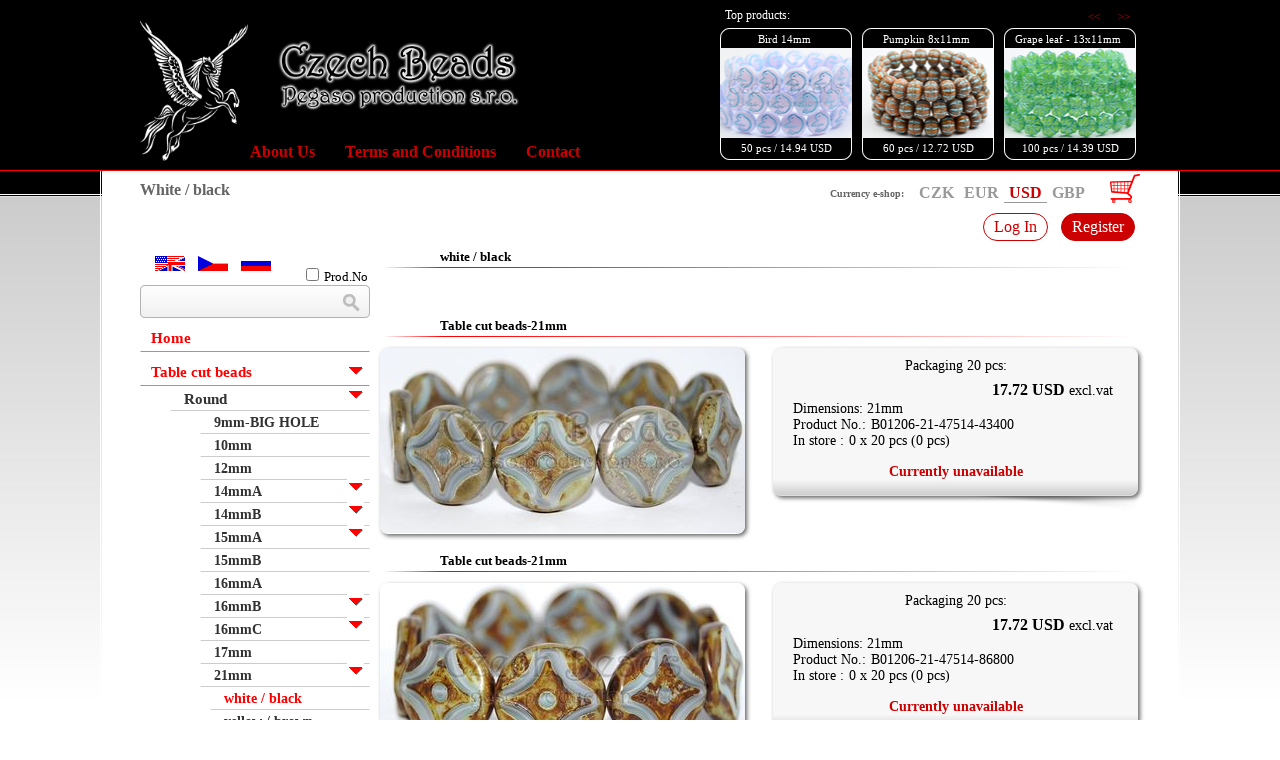

--- FILE ---
content_type: text/html; charset=UTF-8
request_url: https://www.czech-glassbeads.com/en=white-black109
body_size: 32997
content:
<!DOCTYPE html>
<html>
<head>
<meta http-equiv="Content-Type" content="text/html; charset=utf-8">
<title>White / black</title>
<meta name="description" content="Original Czech Glass Beads: Table cut beads, Special cut beads, Fire polished beads, Pressed beads">
<meta name="keywords" content="Original,Czech,Glass,Beads,production">
<meta name="author" content="www.hor.cz">
<meta name="generator" content="HOR webdesign">
<meta http-equiv="Content-language" content="en" >
<meta name="robots" content="ALL,FOLLOW" >
<link rel="shortcut icon" href="favicon.ico" >
<link rel="stylesheet" type="text/css" href="css/styl_vertical.css?v=1707087781" >
<link rel="stylesheet" type="text/css" href="css/styl_odstavce_vertical.css?v=1636039184" >
<link rel="stylesheet" type="text/css" href="css/pegaso/pegaso.css?v=1680170989" >


<script src="js/jquery-1.11.1.min.js?v=1636722834" type="text/javascript" language="JavaScript"></script>

<script src="js/colorbox/jquery.colorbox.js?v=1636722856" type="text/javascript" language="JavaScript"></script>
<link href="js/colorbox/colorbox.css?v=1636722856" media="screen" rel="stylesheet">

<script src="js/jquery.tinycarousel.min.js?v=1636039426" type="text/javascript"></script>
<link href="css/tinycarousel.css?v=1644250100" rel="stylesheet" type="text/css" media="screen"/>

<script src="js/fce.js?v=1680086424" type="text/javascript" language="JavaScript"></script>

<style type="text/css" media="all">
<!--
.menu a.en1573 {color: #f00;}
//-->
</style><link rel="alternate" type="application/rss+xml" title="Czech Beads Pegaso production s.r.o. new" href="new.rss">


</head>
  <body>

<div class="hlava_full">
<div class="hlava_ext">
<div class="hlava">

<div class="leva">


<div class="logo">
<a href='https://www.czech-glassbeads.com/' ><img src='css/pegaso/pegas.png' border='0' height='140' alt='Czech Beads Pegaso production s.r.o.' class='Pegas'><img src='css/pegaso/logo.png' border='0'  height='70'  alt='Czech Beads Pegaso production s.r.o.' class='Czechbeads'></a></div>

</div>

<!-- http://flexslider.woothemes.com/carousel-min-max.html -->



	<div class="ActiSlide"  id="acs1">
	<div class="Navigace">
		<div class="Topp">Top products:</div>
		<div class="Btns">
		<a class="buttons prev" href="#"> << </a>	
		&nbsp;&nbsp;&nbsp;&nbsp;
		<a class="buttons next" href="#"> >> </a>
		</div>	
	</div>

		<div class="ActiSlideIn">
			<div class="viewport">
				<ul class="overview">
					
<li>
<a href='en=pink-purple90#o_47143' class='ActiBox'>
<span class='ActiHead'>Flowers-5- 18mm - Pressed beads</span>
<span class='ActiPic' style='background-image:url(foto/minxi/202511/230x90_fws_20251113140845_0.png);'></span>
<span class='ActiFoot'>30 pcs / 11.06&nbsp;USD</span>
</a>
</li>
<li>
<a href='en=pink-purple15#o_47126' class='ActiBox'>
<span class='ActiHead'>Pressed beads -Heards 16x15mm</span>
<span class='ActiPic' style='background-image:url(foto/minxi/202511/230x90_fws_20251113134436_0.png);'></span>
<span class='ActiFoot'>60 pcs / 16.61&nbsp;USD</span>
</a>
</li>
<li>
<a href='en=11mm1#o_47107' class='ActiBox'>
<span class='ActiHead'>Pressed Beads  11mm</span>
<span class='ActiPic' style='background-image:url(foto/minxi/202511/230x90_fws_20251113133329_0.png);'></span>
<span class='ActiFoot'>60 pcs / 11.61&nbsp;USD</span>
</a>
</li>
<li>
<a href='en=14mm27#o_47101' class='ActiBox'>
<span class='ActiHead'>Bird 14mm</span>
<span class='ActiPic' style='background-image:url(foto/minxi/202511/230x90_fws_20251113132925_0.png);'></span>
<span class='ActiFoot'>50 pcs / 14.94&nbsp;USD</span>
</a>
</li>
<li>
<a href='en=pumpkin#o_47094' class='ActiBox'>
<span class='ActiHead'>Pumpkin 8x11mm</span>
<span class='ActiPic' style='background-image:url(foto/minxi/202511/230x90_fws_20251113131955_0.png);'></span>
<span class='ActiFoot'>60 pcs / 12.72&nbsp;USD</span>
</a>
</li>
<li>
<a href='en=green172#o_47079' class='ActiBox'>
<span class='ActiHead'>Grape leaf - 13x11mm</span>
<span class='ActiPic' style='background-image:url(foto/minxi/202511/230x90_fws_20251113130518_0.png);'></span>
<span class='ActiFoot'>100 pcs / 14.39&nbsp;USD</span>
</a>
</li>
					<li></li>
				</ul>
			</div>

		</div>
		

	</div>

	
	<script type="text/javascript">
		$(document).ready(function(){
			$('#acs1').tinycarousel({ display: 3, interval: true, intervaltime: 9000 , duration: 800 });	
		});
	</script>




<div class="MenuHorizontal">
	<ul>
<li id='menu_6'><a href="en=about-us"   title=''>About Us</a>
</li>
<li id='menu_7'><a href="en=terms-and-conditions"   title=''>Terms and Conditions</a>
</li>
<li id='menu_8'><a href="en=contact"   title=''>Contact</a>
</li>
</ul></div>



<div class='cut'></div></div>
</div>
</div>
	 

<div class="obal_full">
<div class="obal">

<h1>White / black</h1>




<div class="Shops">

<div class='mena_body'><b>Currency e-shop:<br></b>
<div class='meny'><a href='?mena=0' title='Currency e-shop: CZK' class='' >CZK</a><a href='?mena=1' title='Currency e-shop: EUR' class='' >EUR</a><a href='?mena=2' title='Currency e-shop: USD' class='amena' >USD</a><a href='?mena=3' title='Currency e-shop: GBP' class='' >GBP</a><div class='cut'></div>

</div>
</div>
<div class='vypis_kose'>
<a href='?ptx=nakupni-kos'>
<img class="ContentCart" src="css/pegaso/kosik.gif" alt="The Content of Your Shopping Cart" title="The Content of Your Shopping Cart" border="0" height="29" width="30">
</a>
</div>
<script>
<!--
$(".vypis_kose_in").css("display","none");
	
$('.Shops').hover( 
	
// 	$(".vypis_kose_in").stop(true, true);
// 	$(".vypis_kose_in").stop();
	
	function() { 	
		$(".vypis_kose_in").fadeIn(200, function() {
			$(".vypis_kose_in").stop()	;
			})	;	//.delay(200).stop();	
	},
	function() { 	
		$(".vypis_kose_in").fadeOut(500)	;		
	}	
);	

-->
</script>


<div class='cut'></div></div>


<div class='UserBox'>
<a href='?ptx=login' class='LogIn'>Log In</a>
<a href='?ptx=signup' class='SignUp'>Register</a>
</div><div class='cut'></div>
<div class="obsah">

<div class="cut"></div>


<div class="hlaska">
</div>

<div class="styl_0 hoverborder" id="o_36752">
<div class="color">
<h2>white / black</h2>
<div class='modul'>
<div class='cut'><br><br></div>
</div>
<div class='cut'></div>
</div> <!-- color -->
</div>









<div class="styl_18 hoverborder" id="o_9951">
<div class="color">
<div class="BezListy">
<h2>Table cut beads-21mm</h2>
<div class='fotobox'>
<div class='FotoboxIn'>
<div class='f_hlavni'><a href='foto/max/2016/fws_20161031180203_0.jpg' class='ColorBox' title='' target='_blank' ><img src='foto/minxi/201610/365x300_fws_20161031180203_0.jpg' width="365" height="185" alt=''></a></div>
<div class='cut'></div>
</div>
</div>
<div class='eshopbox WareShop' IdWare='9951'>
<span class='table'>
<span class='tr cenaza'>Packaging 20 pcs:</span>


<span class='tr cena_hlavni'><span class=vase_cena></span><b>17.72&nbsp;USD</b> excl.vat</span>
<div class=cut></div>
<div class=dimension>Dimensions: 21mm</div>
<span class='td'>Product No.:</span>
<span class='td'>B01206-21-47514-43400</span>
<div class='cut'></div>
<div class='InStore'>
<span class='td'>
In store
:</span>
<span class='td'>
0 x 20 pcs (0 pcs)
</span>
</div>
<div class='cut'></div>
<a class='vlozit' href='JavaScript:alert("These beads are currently unavailable.")'>Currently unavailable</a>
<span class='cut'></span>
</span>
<div class='stin'></div>
</div>
<script>
$('.ColorBox').colorbox(); 	
</script><div class='cut'></div>
</div> <!-- BezListy -->
<div class='cut'></div>
</div> <!-- color -->
</div>









<div class="styl_18 hoverborder" id="o_9950">
<div class="color">
<div class="BezListy">
<h2>Table cut beads-21mm</h2>
<div class='fotobox'>
<div class='FotoboxIn'>
<div class='f_hlavni'><a href='foto/max/2016/fws_20161031180115_0.jpg' class='ColorBox' title='' target='_blank' ><img src='foto/minxi/201610/365x300_fws_20161031180115_0.jpg' width="365" height="185" alt=''></a></div>
<div class='cut'></div>
</div>
</div>
<div class='eshopbox WareShop' IdWare='9950'>
<span class='table'>
<span class='tr cenaza'>Packaging 20 pcs:</span>


<span class='tr cena_hlavni'><span class=vase_cena></span><b>17.72&nbsp;USD</b> excl.vat</span>
<div class=cut></div>
<div class=dimension>Dimensions: 21mm</div>
<span class='td'>Product No.:</span>
<span class='td'>B01206-21-47514-86800</span>
<div class='cut'></div>
<div class='InStore'>
<span class='td'>
In store
:</span>
<span class='td'>
0 x 20 pcs (0 pcs)
</span>
</div>
<div class='cut'></div>
<a class='vlozit' href='JavaScript:alert("These beads are currently unavailable.")'>Currently unavailable</a>
<span class='cut'></span>
</span>
<div class='stin'></div>
</div>
<script>
$('.ColorBox').colorbox(); 	
</script><div class='cut'></div>
</div> <!-- BezListy -->
<div class='cut'></div>
</div> <!-- color -->
</div>









<div class="styl_18 hoverborder" id="o_793">
<div class="color">
<div class="BezListy">
<h2>Table cut beads-21mm</h2>
<div class='fotobox'>
<div class='FotoboxIn'>
<div class='f_hlavni'><a href='foto/max/2014/fws_20140427200710_0.jpg' class='ColorBox' title='' target='_blank' ><img src='foto/minxi/201404/365x300_fws_20140427200710_0.jpg' width="365" height="172" alt=''></a></div>
<div class='cut'></div>
</div>
</div>
<div class='eshopbox WareShop' IdWare='793'>
<span class='table'>
<span class='tr cenaza'>Packaging 20 pcs:</span>


<span class='tr cena_hlavni'><span class=vase_cena></span><b>17.72&nbsp;USD</b> excl.vat</span>
<div class=cut></div>
<div class=dimension>Dimensions: 21mm</div>
<span class='td'>Product No.:</span>
<span class='td'>B01206-21-43010-86800</span>
<div class='cut'></div>
<div class='InStore'>
<span class='td'>
In store
:</span>
<span class='td'>
0 x 20 pcs (0 pcs)
</span>
</div>
<div class='cut'></div>
<a class='vlozit' href='JavaScript:alert("These beads are currently unavailable.")'>Currently unavailable</a>
<span class='cut'></span>
</span>
<div class='stin'></div>
</div>
<script>
$('.ColorBox').colorbox(); 	
</script><div class='cut'></div>
</div> <!-- BezListy -->
<div class='cut'></div>
</div> <!-- color -->
</div>









<div class="styl_18 hoverborder" id="o_825">
<div class="color">
<div class="BezListy">
<h2>Table cut beads-21mm</h2>
<div class='fotobox'>
<div class='FotoboxIn'>
<div class='f_hlavni'><a href='foto/max/2014/fws_20140427212011_0.jpg' class='ColorBox' title='' target='_blank' ><img src='foto/minxi/201404/365x300_fws_20140427212011_0.jpg' width="365" height="152" alt=''></a></div>
<div class='cut'></div>
</div>
</div>
<div class='eshopbox WareShop' IdWare='825'>
<span class='table'>
<span class='tr cenaza'>Packaging 20 pcs:</span>


<span class='tr cena_hlavni'><span class=vase_cena></span><b>17.72&nbsp;USD</b> excl.vat</span>
<div class=cut></div>
<div class=dimension>Dimensions: 21mm</div>
<span class='td'>Product No.:</span>
<span class='td'>B01206-21-43010-43400</span>
<div class='cut'></div>
<div class='InStore'>
<span class='td'>
In store
:</span>
<span class='td'>
0 x 20 pcs (0 pcs)
</span>
</div>
<div class='cut'></div>
<a class='vlozit' href='JavaScript:alert("These beads are currently unavailable.")'>Currently unavailable</a>
<span class='cut'></span>
</span>
<div class='stin'></div>
</div>
<script>
$('.ColorBox').colorbox(); 	
</script><div class='cut'></div>
</div> <!-- BezListy -->
<div class='cut'></div>
</div> <!-- color -->
</div>









<div class="styl_18 hoverborder" id="o_9955">
<div class="color">
<div class="BezListy">
<h2>Table cut beads-21mm</h2>
<div class='fotobox'>
<div class='FotoboxIn'>
<div class='f_hlavni'><a href='foto/max/2016/fws_20161031180508_0.jpg' class='ColorBox' title='' target='_blank' ><img src='foto/minxi/201610/365x300_fws_20161031180508_0.jpg' width="365" height="185" alt=''></a></div>
<div class='cut'></div>
</div>
</div>
<div class='eshopbox WareShop' IdWare='9955'>
<span class='table'>
<span class='tr cenaza'>Packaging 20 pcs:</span>


<span class='tr cena_hlavni'><span class=vase_cena></span><b>17.72&nbsp;USD</b> excl.vat</span>
<div class=cut></div>
<div class=dimension>Dimensions: 21mm</div>
<span class='td'>Product No.:</span>
<span class='td'>B01206-21-46020-43400</span>
<div class='cut'></div>
<div class='InStore'>
<span class='td'>
In store
:</span>
<span class='td'>
0 x 20 pcs (0 pcs)
</span>
</div>
<div class='cut'></div>
<a class='vlozit' href='JavaScript:alert("These beads are currently unavailable.")'>Currently unavailable</a>
<span class='cut'></span>
</span>
<div class='stin'></div>
</div>
<script>
$('.ColorBox').colorbox(); 	
</script><div class='cut'></div>
</div> <!-- BezListy -->
<div class='cut'></div>
</div> <!-- color -->
</div>









<div class="styl_18 hoverborder" id="o_9941">
<div class="color">
<div class="BezListy">
<h2>Table cut beads-21mm</h2>
<div class='fotobox'>
<div class='FotoboxIn'>
<div class='f_hlavni'><a href='foto/max/2016/fws_20161031175040_0.jpg' class='ColorBox' title='' target='_blank' ><img src='foto/minxi/201610/365x300_fws_20161031175040_0.jpg' width="365" height="185" alt=''></a></div>
<div class='cut'></div>
</div>
</div>
<div class='eshopbox WareShop' IdWare='9941'>
<span class='table'>
<span class='tr cenaza'>Packaging 20 pcs:</span>


<span class='tr cena_hlavni'><span class=vase_cena></span><b>17.72&nbsp;USD</b> excl.vat</span>
<div class=cut></div>
<div class=dimension>Dimensions: 21mm</div>
<span class='td'>Product No.:</span>
<span class='td'>B01206-21-17025-43400</span>
<div class='cut'></div>
<div class='InStore'>
<span class='td'>
In store
:</span>
<span class='td'>
0 x 20 pcs (0 pcs)
</span>
</div>
<div class='cut'></div>
<a class='vlozit' href='JavaScript:alert("These beads are currently unavailable.")'>Currently unavailable</a>
<span class='cut'></span>
</span>
<div class='stin'></div>
</div>
<script>
$('.ColorBox').colorbox(); 	
</script><div class='cut'></div>
</div> <!-- BezListy -->
<div class='cut'></div>
</div> <!-- color -->
</div>









<div class="styl_18 hoverborder" id="o_9812">
<div class="color">
<div class="BezListy">
<h2>Table cut beads-21mm</h2>
<div class='fotobox'>
<div class='FotoboxIn'>
<div class='f_hlavni'><a href='foto/max/2016/fws_20161016191912_0.jpg' class='ColorBox' title='' target='_blank' ><img src='foto/minxi/201610/365x300_fws_20161016191912_0.jpg' width="365" height="185" alt=''></a></div>
<div class='cut'></div>
</div>
</div>
<div class='eshopbox WareShop' IdWare='9812'>
<span class='table'>
<span class='tr cenaza'>Packaging 20 pcs:</span>


<span class='tr cena_hlavni'><span class=vase_cena></span><b>17.72&nbsp;USD</b> excl.vat</span>
<div class=cut></div>
<div class=dimension>Dimensions: 21mm</div>
<span class='td'>Product No.:</span>
<span class='td'>B01206-21-17025-86800</span>
<div class='cut'></div>
<div class='InStore'>
<span class='td'>
In store
:</span>
<span class='td'>
0 x 20 pcs (0 pcs)
</span>
</div>
<div class='cut'></div>
<a class='vlozit' href='JavaScript:alert("These beads are currently unavailable.")'>Currently unavailable</a>
<span class='cut'></span>
</span>
<div class='stin'></div>
</div>
<script>
$('.ColorBox').colorbox(); 	
</script><div class='cut'></div>
</div> <!-- BezListy -->
<div class='cut'></div>
</div> <!-- color -->
</div>









<div class="styl_18 hoverborder" id="o_9809">
<div class="color">
<div class="BezListy">
<h2>Table cut beads-21mm</h2>
<div class='fotobox'>
<div class='FotoboxIn'>
<div class='f_hlavni'><a href='foto/max/2016/fws_20161016191710_0.jpg' class='ColorBox' title='' target='_blank' ><img src='foto/minxi/201610/365x300_fws_20161016191710_0.jpg' width="365" height="185" alt=''></a></div>
<div class='cut'></div>
</div>
</div>
<div class='eshopbox WareShop' IdWare='9809'>
<span class='table'>
<span class='tr cenaza'>Packaging 20 pcs:</span>


<span class='tr cena_hlavni'><span class=vase_cena></span><b>17.72&nbsp;USD</b> excl.vat</span>
<div class=cut></div>
<div class=dimension>Dimensions: 21mm</div>
<span class='td'>Product No.:</span>
<span class='td'>B01206-21-17019-86800</span>
<div class='cut'></div>
<div class='InStore'>
<span class='td'>
In store
:</span>
<span class='td'>
0 x 20 pcs (0 pcs)
</span>
</div>
<div class='cut'></div>
<a class='vlozit' href='JavaScript:alert("These beads are currently unavailable.")'>Currently unavailable</a>
<span class='cut'></span>
</span>
<div class='stin'></div>
</div>
<script>
$('.ColorBox').colorbox(); 	
</script><div class='cut'></div>
</div> <!-- BezListy -->
<div class='cut'></div>
</div> <!-- color -->
</div>











<script type="text/javascript" language="javaScript">
<!--
$(".lista").hover( function() {$(this).parents(".hoverborder").css("border-color","#f99");}  , function() { $(".hoverborder").css("border-color","transparent");}  );
$(".pages").hide();$("#nastr").click(function() {$(".pages").toggle(); return false;});
//-->
</script>






<div class="cut"></div>
<div class="zahlavi"><strong>Pegaso production s.r.o.</strong> &nbsp;
Phone: +420 608 262 650 &nbsp;
<a href="mailto:info@pegaso-production.cz">info@pegaso-production.cz</a></div><div class='cut'></div>
</div>

<div class="menu">



<div class="Language">
<a href='./en=white-black109' class='Active'><img src="obr/lang_en.gif" alt="EN" title="" border="0" height="15" width="30"></a> <a href='./cz=white-black109' ><img src="obr/lang_cz.gif" alt="CZ" title="" border="0" height="15" width="30"></a> <a href='./ru=white-black109' ><img src="obr/lang_ru.gif" alt="RU" title="" border="0" height="15" width="30"></a></div>

<div class=FindForm><div class='LBox'></div><form action='https://www.czech-glassbeads.com/' method='post' enctype='multipart/form-data' class='find_form'>
<input type='hidden' name='From' value='searchform'>
<input type='text'  name='Search' value='' class='text txt'>
<input type='submit' name='Hledat' value='Hledat' class='submit sub'>
<label class='checkbox Like'><input type='checkbox' name='Like' value='1' class='checkbox Like'>Prod.No</label>
<div class='cut'></div>
</form></div><div class='cut'></div>








<ul class='rozbal'  id='p0'>
	<li class='li1'><a href="en" class='en1'>Home</a></li>
	<li class='li2'><a href="en=table-cut-beads" class='en2'>Table cut beads</a>
	<img src='obr/rozbal.gif' onClick="noneblock('p2');" width='17' height='13' alt='rozbal'>
	<ul class='zabal'  id='p2'>
		<li class='li9'><a href="en=table-cut-beads-round" class='en9'>Round</a>
		<img src='obr/rozbal.gif' onClick="noneblock('p9');" width='17' height='13' alt='rozbal'>
		<ul class='zabal'  id='p9'>
			<li class='li2029'><a href="en=9mm-big-hole" class='en1996'>9mm-BIG HOLE</a></li>
			<li class='li31'><a href="en=table-cut-beads-round-10mm" class='en31'>10mm</a></li>
			<li class='li32'><a href="en=table-cut-beads-round-12mm" class='en32'>12mm</a></li>
			<li class='li68'><a href="en=table-cut-beads-round-14mm" class='en68'>14mmA</a>
			<img src='obr/rozbal.gif' onClick="noneblock('p68');" width='17' height='13' alt='rozbal'>
			<ul class='zabal'  id='p68'>
				<li class='li1568'><a href="en=white-black104" class='en1543'>white / black</a></li>
				<li class='li1569'><a href="en=yellow-brown110" class='en1544'>yellow / brown</a></li>
				<li class='li1570'><a href="en=pink-purple111" class='en1545'>pink / purple</a></li>
				<li class='li1571'><a href="en=blue-turquoise104" class='en1546'>blue / turquoise</a></li>
				<li class='li1572'><a href="en=red108" class='en1547'>red</a></li>
				<li class='li1573'><a href="en=green112" class='en1548'>green</a></li>
			</ul></li>
			<li class='li392'><a href="en=14mmb2" class='en390'>14mmB</a>
			<img src='obr/rozbal.gif' onClick="noneblock('p392');" width='17' height='13' alt='rozbal'>
			<ul class='zabal'  id='p392'>
				<li class='li1574'><a href="en=white-black105" class='en1549'>white / black</a></li>
				<li class='li1575'><a href="en=yellow-brown111" class='en1550'>yellow / brown</a></li>
				<li class='li1576'><a href="en=pink-purple112" class='en1551'>pink / purple</a></li>
				<li class='li1577'><a href="en=blue-turquoise105" class='en1552'>blue / turquoise</a></li>
				<li class='li1578'><a href="en=red109" class='en1553'>red</a></li>
				<li class='li1579'><a href="en=green113" class='en1554'>green</a></li>
			</ul></li>
			<li class='li133'><a href="en=15mm1" class='en133'>15mmA</a>
			<img src='obr/rozbal.gif' onClick="noneblock('p133');" width='17' height='13' alt='rozbal'>
			<ul class='zabal'  id='p133'>
				<li class='li1580'><a href="en=white-black106" class='en1555'>white / black</a></li>
				<li class='li1581'><a href="en=yellow-brown112" class='en1556'>yellow / brown</a></li>
				<li class='li1582'><a href="en=pink-purple113" class='en1557'>pink / purple</a></li>
				<li class='li1583'><a href="en=blue-turquoise106" class='en1558'>blue / turquoise</a></li>
				<li class='li1584'><a href="en=red110" class='en1559'>red</a></li>
				<li class='li1585'><a href="en=green114" class='en1560'>green</a></li>
			</ul></li>
			<li class='li556'><a href="en=15mmb2" class='en548'>15mmB</a></li>
			<li class='li34'><a href="en=table-cut-beads-round-16mm" class='en34'>16mmA</a></li>
			<li class='li474'><a href="en=16mmb2" class='en471'>16mmB</a>
			<img src='obr/rozbal.gif' onClick="noneblock('p474');" width='17' height='13' alt='rozbal'>
			<ul class='zabal'  id='p474'>
				<li class='li1586'><a href="en=white-black107" class='en1561'>white / black</a></li>
				<li class='li1587'><a href="en=yellow-brown113" class='en1562'>yellow / brown</a></li>
				<li class='li1588'><a href="en=pink-purple114" class='en1563'>pink / purple</a></li>
				<li class='li1589'><a href="en=blue-turquoise107" class='en1564'>blue / turquoise</a></li>
				<li class='li1590'><a href="en=red111" class='en1565'>red</a></li>
				<li class='li1591'><a href="en=green115" class='en1566'>green</a></li>
			</ul></li>
			<li class='li490'><a href="en=17mm10" class='en486'>16mmC</a>
			<img src='obr/rozbal.gif' onClick="noneblock('p490');" width='17' height='13' alt='rozbal'>
			<ul class='zabal'  id='p490'>
				<li class='li1592'><a href="en=white-black108" class='en1567'>white / black</a></li>
				<li class='li1593'><a href="en=yellow-brown114" class='en1568'>yellow / brown</a></li>
				<li class='li1594'><a href="en=pink-purple115" class='en1569'>pink / purple</a></li>
				<li class='li1595'><a href="en=blue-turquoise108" class='en1570'>blue / turquoise</a></li>
				<li class='li1596'><a href="en=red112" class='en1571'>red</a></li>
				<li class='li1597'><a href="en=green116" class='en1572'>green</a></li>
			</ul></li>
			<li class='li537'><a href="en=17mm14" class='en532'>17mm</a></li>
			<li class='li113'><a href="en=21mm" class='en113'>21mm</a>
			<img src='obr/rozbal.gif' onClick="noneblock('p113');" width='17' height='13' alt='rozbal'>
			<ul class='zabal'  id='p113'>
				<li class='li1598'><a href="en=white-black109" class='en1573'>white / black</a></li>
				<li class='li1599'><a href="en=yellow-brown115" class='en1574'>yellow / brown</a></li>
				<li class='li1600'><a href="en=pink-purple116" class='en1575'>pink / purple</a></li>
				<li class='li1601'><a href="en=blue-turquoise109" class='en1576'>blue / turquoise</a></li>
				<li class='li1602'><a href="en=red113" class='en1577'>red</a></li>
				<li class='li1603'><a href="en=green117" class='en1578'>green</a></li>
				<li class='li2075'><a href="en=mix-colors3" class='en2040'>mix colors</a></li>
			</ul></li>
		</ul></li>
		<li class='li10'><a href="en=table-cut-beads-ovals" class='en10'>Ovals</a>
		<img src='obr/rozbal.gif' onClick="noneblock('p10');" width='17' height='13' alt='rozbal'>
		<ul class='zabal'  id='p10'>
			<li class='li565'><a href="en=8mm15" class='en557'>8mm</a></li>
			<li class='li41'><a href="en=table-cut-beads-ovals-8mm" class='en41'>9mm</a>
			<img src='obr/rozbal.gif' onClick="noneblock('p41');" width='17' height='13' alt='rozbal'>
			<ul class='zabal'  id='p41'>
				<li class='li682'><a href="en=white-black15" class='en674'>white / black</a></li>
				<li class='li683'><a href="en=yellow-brown18" class='en675'>yellow / brown</a></li>
				<li class='li684'><a href="en=pink-purple20" class='en676'>pink / purple</a></li>
				<li class='li685'><a href="en=blue-turguoise" class='en677'>blue / turguoise</a></li>
				<li class='li686'><a href="en=red15" class='en678'>red</a></li>
				<li class='li687'><a href="en=green19" class='en679'>green</a></li>
			</ul></li>
			<li class='li42'><a href="en=table-cut-beads-ovals-12mm" class='en42'>12mm</a></li>
			<li class='li99'><a href="en=table-cut-beads-ovals-14mm" class='en99'>14mmA</a>
			<img src='obr/rozbal.gif' onClick="noneblock('p99');" width='17' height='13' alt='rozbal'>
			<ul class='zabal'  id='p99'>
				<li class='li688'><a href="en=white-black16" class='en680'>white / black</a></li>
				<li class='li689'><a href="en=yellow-brown19" class='en681'>yellow / brown</a></li>
				<li class='li690'><a href="en=pink-purple21" class='en682'>pink / purple</a></li>
				<li class='li691'><a href="en=blue-turquoise15" class='en683'>blue /turquoise</a></li>
				<li class='li692'><a href="en=red16" class='en684'>red</a></li>
				<li class='li693'><a href="en=green20" class='en685'>green</a></li>
			</ul></li>
			<li class='li497'><a href="en=14mmb6" class='en493'>14mmB</a></li>
			<li class='li2117'><a href="en=14mmc2" class='en2079'>14mmC</a>
			<img src='obr/rozbal.gif' onClick="noneblock('p2117');" width='17' height='13' alt='rozbal'>
			<ul class='zabal'  id='p2117'>
				<li class='li2133'><a href="en=white-black148" class='en2089'>White / black</a></li>
				<li class='li2134'><a href="en=yellow-brown154" class='en2090'>Yellow / brown</a></li>
				<li class='li2135'><a href="en=pink-purple155" class='en2091'>Pink / purple</a></li>
				<li class='li2136'><a href="en=blue-turquoise148" class='en2092'>Blue / turquoise</a></li>
				<li class='li2137'><a href="en=red148" class='en2093'>Red</a></li>
				<li class='li2138'><a href="en=green156" class='en2094'>Green</a></li>
			</ul></li>
			<li class='li43'><a href="en=table-cut-beads-ovals-16mm" class='en43'>16mm</a>
			<img src='obr/rozbal.gif' onClick="noneblock('p43');" width='17' height='13' alt='rozbal'>
			<ul class='zabal'  id='p43'>
				<li class='li694'><a href="en=white-black17" class='en686'>white / black</a></li>
				<li class='li695'><a href="en=yellow-brown20" class='en687'>yellow / brown</a></li>
				<li class='li696'><a href="en=pink-purple22" class='en688'>pink / purple</a></li>
				<li class='li697'><a href="en=blue-turquoise16" class='en689'>blue / turquoise</a></li>
				<li class='li698'><a href="en=red17" class='en690'>red</a></li>
				<li class='li699'><a href="en=green21" class='en691'>green</a></li>
			</ul></li>
			<li class='li44'><a href="en=table-cut-beads-ovals-18mm" class='en44'>18mmA</a></li>
			<li class='li342'><a href="en=18mm4" class='en341'>18mmB</a></li>
			<li class='li2028'><a href="en=18mmc1" class='en1995'>18mmC</a></li>
			<li class='li333'><a href="en=19mm2" class='en332'>19mm</a></li>
			<li class='li45'><a href="en=table-cut-beads-ovals-20mm" class='en45'>20mmA</a></li>
			<li class='li528'><a href="en=20mmb2" class='en523'>20mmB</a>
			<img src='obr/rozbal.gif' onClick="noneblock('p528');" width='17' height='13' alt='rozbal'>
			<ul class='zabal'  id='p528'>
				<li class='li700'><a href="en=white-black18" class='en692'>white / black</a></li>
				<li class='li701'><a href="en=yellow-brown21" class='en693'>yellow / brown</a></li>
				<li class='li702'><a href="en=pink-purple23" class='en694'>pink / purple</a></li>
				<li class='li703'><a href="en=blue-turquoise17" class='en695'>blue / turquoise</a></li>
				<li class='li704'><a href="en=red18" class='en696'>red</a></li>
				<li class='li705'><a href="en=green22" class='en697'>green</a></li>
			</ul></li>
			<li class='li46'><a href="en=table-cut-beads-ovals-22mm" class='en46'>22mmA</a>
			<img src='obr/rozbal.gif' onClick="noneblock('p46');" width='17' height='13' alt='rozbal'>
			<ul class='zabal'  id='p46'>
				<li class='li1604'><a href="en=white-black110" class='en1579'>white / black</a></li>
				<li class='li1605'><a href="en=yellow-brown116" class='en1580'>yellow / brown</a></li>
				<li class='li1606'><a href="en=pink-purple117" class='en1581'>pink / purple</a></li>
				<li class='li1607'><a href="en=blue-turquoise110" class='en1582'>blue / turquoise</a></li>
				<li class='li1608'><a href="en=red114" class='en1583'>red</a></li>
				<li class='li1609'><a href="en=green118" class='en1584'>green</a></li>
			</ul></li>
			<li class='li344'><a href="en=22mmb" class='en343'>22mmB</a>
			<img src='obr/rozbal.gif' onClick="noneblock('p344');" width='17' height='13' alt='rozbal'>
			<ul class='zabal'  id='p344'>
				<li class='li1610'><a href="en=white-black111" class='en1585'>white / black</a></li>
				<li class='li1611'><a href="en=yellow-brown117" class='en1586'>yellow / brown</a></li>
				<li class='li1612'><a href="en=pink-purple118" class='en1587'>pink / purple</a></li>
				<li class='li1613'><a href="en=blue-turquoise111" class='en1588'>blue / turquoise</a></li>
				<li class='li1614'><a href="en=red115" class='en1589'>red</a></li>
				<li class='li1615'><a href="en=green119" class='en1590'>green</a></li>
			</ul></li>
			<li class='li477'><a href="en=25mm2" class='en474'>25mm</a>
			<img src='obr/rozbal.gif' onClick="noneblock('p477');" width='17' height='13' alt='rozbal'>
			<ul class='zabal'  id='p477'>
				<li class='li663'><a href="en=white-black12" class='en655'>white / black</a></li>
				<li class='li664'><a href="en=yellow-brown15" class='en656'>yellow / brown</a></li>
				<li class='li665'><a href="en=pink-purple17" class='en657'>pink / purple</a></li>
				<li class='li666'><a href="en=blue-turquoise12" class='en658'>blue / turquoise</a></li>
				<li class='li667'><a href="en=red12" class='en659'>red</a></li>
				<li class='li668'><a href="en=green16" class='en660'>green</a></li>
			</ul></li>
			<li class='li47'><a href="en=table-cut-beads-ovals-26mm" class='en47'>26mm</a>
			<img src='obr/rozbal.gif' onClick="noneblock('p47');" width='17' height='13' alt='rozbal'>
			<ul class='zabal'  id='p47'>
				<li class='li1616'><a href="en=white-black112" class='en1591'>white / black</a></li>
				<li class='li1617'><a href="en=yellow-brown118" class='en1592'>yellow / brown</a></li>
				<li class='li1618'><a href="en=pink-purple119" class='en1593'>pink / purple</a></li>
				<li class='li1619'><a href="en=blue-turquoise112" class='en1594'>blue / turquoise</a></li>
				<li class='li1620'><a href="en=red116" class='en1595'>red</a></li>
				<li class='li1621'><a href="en=green120" class='en1596'>green</a></li>
			</ul></li>
			<li class='li2030'><a href="en=28mm9" class='en1997'>28mm</a></li>
			<li class='li48'><a href="en=table-cut-beads-ovals-30mm" class='en48'>30mm</a></li>
			<li class='li49'><a href="en=table-cut-beads-ovals-36mm" class='en49'>36mm</a>
			<img src='obr/rozbal.gif' onClick="noneblock('p49');" width='17' height='13' alt='rozbal'>
			<ul class='zabal'  id='p49'>
				<li class='li1622'><a href="en=white-black113" class='en1597'>white / black</a></li>
				<li class='li1623'><a href="en=yellow-brown119" class='en1598'>yellow / brown</a></li>
				<li class='li1624'><a href="en=pink-purple120" class='en1599'>pink / purple</a></li>
				<li class='li1625'><a href="en=blue-turquoise113" class='en1600'>blue / turquoise</a></li>
				<li class='li1626'><a href="en=red117" class='en1601'>red</a></li>
				<li class='li1627'><a href="en=green121" class='en1602'>green</a></li>
			</ul></li>
		</ul></li>
		<li class='li11'><a href="en=table-cut-beads-squares" class='en11'>Squares</a>
		<img src='obr/rozbal.gif' onClick="noneblock('p11');" width='17' height='13' alt='rozbal'>
		<ul class='zabal'  id='p11'>
			<li class='li412'><a href="en=8mm10" class='en410'>8mm</a></li>
			<li class='li169'><a href="en=10mm5" class='en169'>10mm</a></li>
			<li class='li310'><a href="en=11mm5" class='en309'>11mmA</a>
			<img src='obr/rozbal.gif' onClick="noneblock('p310');" width='17' height='13' alt='rozbal'>
			<ul class='zabal'  id='p310'>
				<li class='li1628'><a href="en=white-black114" class='en1603'>white / black</a></li>
				<li class='li1629'><a href="en=yellow-brown120" class='en1604'>yellow / brown</a></li>
				<li class='li1630'><a href="en=pink-purple121" class='en1605'>pink / purple</a></li>
				<li class='li1631'><a href="en=blue-turquoise114" class='en1606'>blue / turquoise</a></li>
				<li class='li1632'><a href="en=red118" class='en1607'>red</a></li>
				<li class='li1633'><a href="en=green122" class='en1608'>green</a></li>
			</ul></li>
			<li class='li557'><a href="en=11mmb1" class='en549'>11mmB</a></li>
			<li class='li803'><a href="en=2hole-13mm" class='en789'>12mm - 2HOLE</a></li>
			<li class='li386'><a href="en=12mm11" class='en384'>12mm</a></li>
			<li class='li525'><a href="en=13mma" class='en520'>13mm</a>
			<img src='obr/rozbal.gif' onClick="noneblock('p525');" width='17' height='13' alt='rozbal'>
			<ul class='zabal'  id='p525'>
				<li class='li1499'><a href="en=white-black94" class='en1474'>white / black</a></li>
				<li class='li1500'><a href="en=yellow-brown100" class='en1475'>yellow / brown</a></li>
				<li class='li1501'><a href="en=pink-purple101" class='en1476'>pink / purple</a></li>
				<li class='li1502'><a href="en=blue-turquoise94" class='en1477'>blue / turquoise</a></li>
				<li class='li1503'><a href="en=red98" class='en1478'>red</a></li>
				<li class='li1504'><a href="en=green102" class='en1479'>green</a></li>
			</ul></li>
			<li class='li35'><a href="en=table-cut-beads-squares-14mm" class='en35'>14mmA</a>
			<img src='obr/rozbal.gif' onClick="noneblock('p35');" width='17' height='13' alt='rozbal'>
			<ul class='zabal'  id='p35'>
				<li class='li1505'><a href="en=white-black95" class='en1480'>white / black</a></li>
				<li class='li1506'><a href="en=yellow-brown101" class='en1481'>yellow / brown</a></li>
				<li class='li1507'><a href="en=pink-purple102" class='en1482'>pink / purple</a></li>
				<li class='li1508'><a href="en=blue-turquoise95" class='en1483'>blue / turquoise</a></li>
				<li class='li1509'><a href="en=red99" class='en1484'>red</a></li>
				<li class='li1510'><a href="en=green103" class='en1485'>green</a></li>
			</ul></li>
			<li class='li343'><a href="en=14mmb" class='en342'>14mmB</a>
			<img src='obr/rozbal.gif' onClick="noneblock('p343');" width='17' height='13' alt='rozbal'>
			<ul class='zabal'  id='p343'>
				<li class='li1512'><a href="en=white-black96" class='en1487'>white / black</a></li>
				<li class='li1513'><a href="en=yellow-brown102" class='en1488'>yellow / brown</a></li>
				<li class='li1514'><a href="en=pink-purple103" class='en1489'>pink / purple</a></li>
				<li class='li1515'><a href="en=blue-turquoise96" class='en1490'>blue / turquoise</a></li>
				<li class='li1516'><a href="en=red100" class='en1491'>red</a></li>
				<li class='li1517'><a href="en=green104" class='en1492'>green</a></li>
			</ul></li>
			<li class='li345'><a href="en=14mmc" class='en344'>14mmC</a>
			<img src='obr/rozbal.gif' onClick="noneblock('p345');" width='17' height='13' alt='rozbal'>
			<ul class='zabal'  id='p345'>
				<li class='li1519'><a href="en=white-black97" class='en1494'>white / black</a></li>
				<li class='li1520'><a href="en=yellow-brown103" class='en1495'>yellow / brown</a></li>
				<li class='li1521'><a href="en=pink-purple104" class='en1496'>pink / purple</a></li>
				<li class='li1522'><a href="en=blue-turquoise97" class='en1497'>blue / turquoise</a></li>
				<li class='li1523'><a href="en=red101" class='en1498'>red</a></li>
				<li class='li1524'><a href="en=green105" class='en1499'>green</a></li>
			</ul></li>
			<li class='li346'><a href="en=14mmd" class='en345'>14mmD</a></li>
			<li class='li36'><a href="en=table-cut-beads-squares-15mm" class='en36'>15mm</a></li>
		</ul></li>
		<li class='li12'><a href="en=table-cut-beads-rectangles" class='en12'>Rectangles</a>
		<img src='obr/rozbal.gif' onClick="noneblock('p12');" width='17' height='13' alt='rozbal'>
		<ul class='zabal'  id='p12'>
			<li class='li562'><a href="en=9mm8" class='en554'>9mm</a></li>
			<li class='li50'><a href="en=10mm1" class='en50'>10mm</a>
			<img src='obr/rozbal.gif' onClick="noneblock('p50');" width='17' height='13' alt='rozbal'>
			<ul class='zabal'  id='p50'>
				<li class='li709'><a href="en=white-black19" class='en700'>white / black</a></li>
				<li class='li710'><a href="en=yellow-brown22" class='en701'>yellow / brown</a></li>
				<li class='li711'><a href="en=pink-purple24" class='en702'>pink / purple</a></li>
				<li class='li712'><a href="en=blue-turquoise18" class='en703'>blue / turquoise</a></li>
				<li class='li713'><a href="en=red19" class='en704'>red</a></li>
				<li class='li714'><a href="en=green23" class='en705'>green</a></li>
			</ul></li>
			<li class='li51'><a href="en=table-cut-beads-rectangles-12mm" class='en51'>12mm</a>
			<img src='obr/rozbal.gif' onClick="noneblock('p51');" width='17' height='13' alt='rozbal'>
			<ul class='zabal'  id='p51'>
				<li class='li1634'><a href="en=white-black115" class='en1609'>white / black</a></li>
				<li class='li1635'><a href="en=yellow-brown121" class='en1610'>yellow / brown</a></li>
				<li class='li1636'><a href="en=pink-purple122" class='en1611'>pink / purple</a></li>
				<li class='li1637'><a href="en=blue-turquoise115" class='en1612'>blue / turquoise</a></li>
				<li class='li1638'><a href="en=red119" class='en1613'>red</a></li>
				<li class='li1639'><a href="en=green123" class='en1614'>green</a></li>
			</ul></li>
			<li class='li52'><a href="en=table-cut-beads-rectangles-14mm" class='en52'>14mmA</a>
			<img src='obr/rozbal.gif' onClick="noneblock('p52');" width='17' height='13' alt='rozbal'>
			<ul class='zabal'  id='p52'>
				<li class='li1275'><a href="en=white-black63" class='en1250'>white /black</a></li>
				<li class='li1276'><a href="en=yellow-brown69" class='en1251'>yellow / brown</a></li>
				<li class='li1277'><a href="en=pink-purple69" class='en1252'>pink / purple</a></li>
				<li class='li1278'><a href="en=blue-turquoise62" class='en1253'>blue / turquoise</a></li>
				<li class='li1279'><a href="en=red66" class='en1254'>red</a></li>
				<li class='li1280'><a href="en=green70" class='en1255'>green</a></li>
			</ul></li>
			<li class='li555'><a href="en=14mmb9" class='en547'>14mmB</a></li>
			<li class='li53'><a href="en=table-cut-beads-rectangles-15mm" class='en53'>15mmA</a>
			<img src='obr/rozbal.gif' onClick="noneblock('p53');" width='17' height='13' alt='rozbal'>
			<ul class='zabal'  id='p53'>
				<li class='li676'><a href="en=white-black14" class='en668'>white / black</a></li>
				<li class='li677'><a href="en=yellow-brown17" class='en669'>yellow / brown</a></li>
				<li class='li678'><a href="en=pink-purple19" class='en670'>pink / purple</a></li>
				<li class='li679'><a href="en=blue-turquoise14" class='en671'>blue / turquoise</a></li>
				<li class='li680'><a href="en=red14" class='en672'>red</a></li>
				<li class='li681'><a href="en=green18" class='en673'>green</a></li>
			</ul></li>
			<li class='li319'><a href="en=15mmb" class='en318'>15mmB</a>
			<img src='obr/rozbal.gif' onClick="noneblock('p319');" width='17' height='13' alt='rozbal'>
			<ul class='zabal'  id='p319'>
				<li class='li1525'><a href="en=white-black98" class='en1500'>white / black</a></li>
				<li class='li1526'><a href="en=yellow-brown104" class='en1501'>yellow / brown</a></li>
				<li class='li1527'><a href="en=pink-purple105" class='en1502'>pink / purple</a></li>
				<li class='li1528'><a href="en=blue-turquoise98" class='en1503'>blue / turquoise</a></li>
				<li class='li1529'><a href="en=red102" class='en1504'>red</a></li>
				<li class='li1530'><a href="en=green106" class='en1505'>green</a></li>
			</ul></li>
			<li class='li54'><a href="en=table-cut-beads-rectangles-16mm" class='en54'>16mm</a></li>
			<li class='li55'><a href="en=table-cut-beads-rectangles-17mm" class='en55'>17mmA</a>
			<img src='obr/rozbal.gif' onClick="noneblock('p55');" width='17' height='13' alt='rozbal'>
			<ul class='zabal'  id='p55'>
				<li class='li1531'><a href="en=white-black99" class='en1506'>white / black</a></li>
				<li class='li1532'><a href="en=yellow-brown105" class='en1507'>yellow / brown</a></li>
				<li class='li1533'><a href="en=pink-purple106" class='en1508'>pink / purple</a></li>
				<li class='li1534'><a href="en=blue-turquoise99" class='en1509'>blue / turquoise</a></li>
				<li class='li1535'><a href="en=red103" class='en1510'>red</a></li>
				<li class='li1536'><a href="en=green107" class='en1511'>green</a></li>
			</ul></li>
			<li class='li347'><a href="en=17mmb1" class='en346'>17mmB</a>
			<img src='obr/rozbal.gif' onClick="noneblock('p347');" width='17' height='13' alt='rozbal'>
			<ul class='zabal'  id='p347'>
				<li class='li1537'><a href="en=white-black100" class='en1512'>white / black</a></li>
				<li class='li1538'><a href="en=yellow-brown106" class='en1513'>yellow / brown</a></li>
				<li class='li1539'><a href="en=pink-purple107" class='en1514'>pink / purple</a></li>
				<li class='li1540'><a href="en=blue-turquoise100" class='en1515'>blue / turquoise</a></li>
				<li class='li1541'><a href="en=red104" class='en1516'>red</a></li>
				<li class='li1542'><a href="en=green108" class='en1517'>green</a></li>
			</ul></li>
			<li class='li56'><a href="en=table-cut-beads-rectangles-18mm" class='en56'>18mm</a></li>
			<li class='li69'><a href="en=table-cut-beads-rectangles-19mm" class='en69'>19mm</a></li>
			<li class='li70'><a href="en=table-cut-beads-rectangles-20mm" class='en70'>20mm</a></li>
			<li class='li922'><a href="en=30mm8" class='en905'>30mm</a></li>
			<li class='li2175'><a href="en=22mm19" class='en2130'>22mm</a></li>
		</ul></li>
		<li class='li14'><a href="en=table-cut-beads-hearts" class='en14'>Hearts</a>
		<img src='obr/rozbal.gif' onClick="noneblock('p14');" width='17' height='13' alt='rozbal'>
		<ul class='zabal'  id='p14'>
			<li class='li322'><a href="en=6mm5" class='en321'>6mm</a></li>
			<li class='li579'><a href="en=10mm23" class='en571'>10mm</a></li>
			<li class='li581'><a href="en=12mm15" class='en573'>12mm</a></li>
			<li class='li111'><a href="en=table-cut-beads-hearts-14mm" class='en111'>14mm</a>
			<img src='obr/rozbal.gif' onClick="noneblock('p111');" width='17' height='13' alt='rozbal'>
			<ul class='zabal'  id='p111'>
				<li class='li824'><a href="en=white-black29" class='en808'>white / black</a></li>
				<li class='li825'><a href="en=yellow-brown33" class='en809'>yellow / brown</a></li>
				<li class='li826'><a href="en=pink-purple34" class='en810'>pink / purple</a></li>
				<li class='li827'><a href="en=blue-turquoise28" class='en811'>blue / turquoise</a></li>
				<li class='li828'><a href="en=red30" class='en812'>red</a></li>
				<li class='li829'><a href="en=green34" class='en813'>green</a></li>
			</ul></li>
			<li class='li72'><a href="en=table-cut-beads-hearts-16mm" class='en72'>16mmA</a>
			<img src='obr/rozbal.gif' onClick="noneblock('p72');" width='17' height='13' alt='rozbal'>
			<ul class='zabal'  id='p72'>
				<li class='li924'><a href="en=white-black21" class='en907'>white / black</a></li>
				<li class='li925'><a href="en=yellow-brown24" class='en908'>yellow / brown</a></li>
				<li class='li926'><a href="en=pink-purple26" class='en909'>pink / purple</a></li>
				<li class='li927'><a href="en=blue-turquoise20" class='en910'>blue / turquoise</a></li>
				<li class='li928'><a href="en=red21" class='en911'>red</a></li>
				<li class='li929'><a href="en=green25" class='en912'>green</a></li>
			</ul></li>
			<li class='li403'><a href="en=16mmb" class='en401'>16mmB</a>
			<img src='obr/rozbal.gif' onClick="noneblock('p403');" width='17' height='13' alt='rozbal'>
			<ul class='zabal'  id='p403'>
				<li class='li1492'><a href="en=white-black93" class='en1467'>white / black</a></li>
				<li class='li1493'><a href="en=yellow-brown99" class='en1468'>yellow / brown</a></li>
				<li class='li1494'><a href="en=pink-purple100" class='en1469'>pink / purple</a></li>
				<li class='li1495'><a href="en=blue-turquoise93" class='en1470'>blue / turquoise</a></li>
				<li class='li1496'><a href="en=red97" class='en1471'>red</a></li>
				<li class='li1497'><a href="en=green101" class='en1472'>green</a></li>
			</ul></li>
			<li class='li491'><a href="en=17mm11" class='en487'>17mm</a>
			<img src='obr/rozbal.gif' onClick="noneblock('p491');" width='17' height='13' alt='rozbal'>
			<ul class='zabal'  id='p491'>
				<li class='li1281'><a href="en=white-black64" class='en1256'>white / black</a></li>
				<li class='li1282'><a href="en=yellow-brown70" class='en1257'>yellow / brown</a></li>
				<li class='li1283'><a href="en=pink-purple70" class='en1258'>pink / purple</a></li>
				<li class='li1284'><a href="en=blue-turquoise63" class='en1259'>blue / turquoise</a></li>
				<li class='li1285'><a href="en=red67" class='en1260'>red</a></li>
				<li class='li1286'><a href="en=green71" class='en1261'>green</a></li>
			</ul></li>
			<li class='li116'><a href="en=20mm1" class='en116'>20mm</a></li>
			<li class='li120'><a href="en=21mm2" class='en120'>21mmA</a>
			<img src='obr/rozbal.gif' onClick="noneblock('p120');" width='17' height='13' alt='rozbal'>
			<ul class='zabal'  id='p120'>
				<li class='li1543'><a href="en=white-black101" class='en1518'>white / black</a></li>
				<li class='li1544'><a href="en=yellow-brown107" class='en1519'>yellow / brown</a></li>
				<li class='li1545'><a href="en=pink-purple108" class='en1520'>pink / purple</a></li>
				<li class='li1546'><a href="en=blue-turquoise101" class='en1521'>blue / turquoise</a></li>
				<li class='li1547'><a href="en=red105" class='en1522'>red</a></li>
				<li class='li1548'><a href="en=green109" class='en1523'>green</a></li>
			</ul></li>
			<li class='li419'><a href="en=21mmb" class='en417'>21mmB</a>
			<img src='obr/rozbal.gif' onClick="noneblock('p419');" width='17' height='13' alt='rozbal'>
			<ul class='zabal'  id='p419'>
				<li class='li1640'><a href="en=white-black116" class='en1615'>white / black</a></li>
				<li class='li1641'><a href="en=yellow-brown122" class='en1616'>yellow / brown</a></li>
				<li class='li1642'><a href="en=pink-purple123" class='en1617'>pink / purple</a></li>
				<li class='li1643'><a href="en=blue-turquoise116" class='en1618'>blue / turquoise</a></li>
				<li class='li1644'><a href="en=red120" class='en1619'>red</a></li>
				<li class='li1645'><a href="en=green124" class='en1620'>green</a></li>
			</ul></li>
			<li class='li103'><a href="en=table-cut-beads-hearts-22mm" class='en103'>22mm</a></li>
			<li class='li326'><a href="en=29mm" class='en325'>29mm</a>
			<img src='obr/rozbal.gif' onClick="noneblock('p326');" width='17' height='13' alt='rozbal'>
			<ul class='zabal'  id='p326'>
				<li class='li1549'><a href="en=white-black102" class='en1524'>white / black</a></li>
				<li class='li1550'><a href="en=yellow-brown108" class='en1525'>yellow / brown</a></li>
				<li class='li1551'><a href="en=pink-purple109" class='en1526'>pink / purple</a></li>
				<li class='li1552'><a href="en=blue-turquoise102" class='en1527'>blue / turquoise</a></li>
				<li class='li1553'><a href="en=red106" class='en1528'>red</a></li>
				<li class='li1554'><a href="en=green110" class='en1529'>green</a></li>
			</ul></li>
		</ul></li>
		<li class='li15'><a href="en=table-cut-beads-flowers" class='en15'>Flowers</a>
		<img src='obr/rozbal.gif' onClick="noneblock('p15');" width='17' height='13' alt='rozbal'>
		<ul class='zabal'  id='p15'>
			<li class='li560'><a href="en=cloverleaf1" class='en552'>Cloverleaf</a></li>
			<li class='li521'><a href="en=20mm7" class='en516'>Hibiscus <br>
20mm</a>
			<img src='obr/rozbal.gif' onClick="noneblock('p521');" width='17' height='13' alt='rozbal'>
			<ul class='zabal'  id='p521'>
				<li class='li589'><a href="en=white-black1" class='en581'>white / black</a></li>
				<li class='li590'><a href="en=yellow-brown4" class='en582'>yellow / brown</a></li>
				<li class='li591'><a href="en=pink-purple6" class='en583'>pink / purple</a></li>
				<li class='li592'><a href="en=blue-turquoise5" class='en584'>blue / turquoise</a></li>
				<li class='li593'><a href="en=red1" class='en585'>red</a></li>
				<li class='li594'><a href="en=green5" class='en586'>green</a></li>
				<li class='li595'><a href="en=lava-glass1" class='en587'>Lava Glass</a></li>
			</ul></li>
			<li class='li563'><a href="en=star" class='en555'>Star</a>
			<img src='obr/rozbal.gif' onClick="noneblock('p563');" width='17' height='13' alt='rozbal'>
			<ul class='zabal'  id='p563'>
				<li class='li1646'><a href="en=white-black117" class='en1621'>white / black</a></li>
				<li class='li1647'><a href="en=yellow-brown123" class='en1622'>yellow / brown</a></li>
				<li class='li1648'><a href="en=pink-purple124" class='en1623'>pink / purple</a></li>
				<li class='li1649'><a href="en=blue-turquoise117" class='en1624'>blue / turquoise</a></li>
				<li class='li1650'><a href="en=red121" class='en1625'>red</a></li>
				<li class='li1651'><a href="en=green125" class='en1626'>green</a></li>
			</ul></li>
			<li class='li775'><a href="en=8mm16" class='en761'>8mm</a></li>
			<li class='li321'><a href="en=9mm5" class='en320'>9mm</a></li>
			<li class='li286'><a href="en=10mm9" class='en285'>10mm</a>
			<img src='obr/rozbal.gif' onClick="noneblock('p286');" width='17' height='13' alt='rozbal'>
			<ul class='zabal'  id='p286'>
				<li class='li1652'><a href="en=white-black118" class='en1627'>white / black</a></li>
				<li class='li1653'><a href="en=yellow-brown124" class='en1628'>yellow / brown</a></li>
				<li class='li1654'><a href="en=pink-purple125" class='en1629'>pink / purple</a></li>
				<li class='li1655'><a href="en=blue-turquoise118" class='en1630'>blue / turquoise</a></li>
				<li class='li1656'><a href="en=red122" class='en1631'>red</a></li>
				<li class='li1657'><a href="en=green126" class='en1632'>green</a></li>
			</ul></li>
			<li class='li367'><a href="en=11mm6" class='en365'>11mm - Stars</a>
			<img src='obr/rozbal.gif' onClick="noneblock('p367');" width='17' height='13' alt='rozbal'>
			<ul class='zabal'  id='p367'>
				<li class='li1486'><a href="en=white-black92" class='en1461'>white / black</a></li>
				<li class='li1487'><a href="en=yellow-brown98" class='en1462'>yellow / brown</a></li>
				<li class='li1488'><a href="en=pink-purple99" class='en1463'>pink / purple</a></li>
				<li class='li1489'><a href="en=blue-turquoise92" class='en1464'>blue / turquoise</a></li>
				<li class='li1490'><a href="en=red96" class='en1465'>red</a></li>
				<li class='li1491'><a href="en=green100" class='en1466'>green</a></li>
			</ul></li>
			<li class='li368'><a href="en=11mmb" class='en366'>11mmB</a></li>
			<li class='li39'><a href="en=table-cut-beads-flowers-12mm" class='en39'>12mmA</a>
			<img src='obr/rozbal.gif' onClick="noneblock('p39');" width='17' height='13' alt='rozbal'>
			<ul class='zabal'  id='p39'>
				<li class='li1658'><a href="en=white-black119" class='en1633'>white / black</a></li>
				<li class='li1659'><a href="en=yellow-brown125" class='en1634'>yellow / brown</a></li>
				<li class='li1660'><a href="en=pink-purple126" class='en1635'>pink / purple</a></li>
				<li class='li1661'><a href="en=blue-turquoise119" class='en1636'>blue / turquoise</a></li>
				<li class='li1662'><a href="en=red123" class='en1637'>red</a></li>
				<li class='li1663'><a href="en=green127" class='en1638'>green</a></li>
			</ul></li>
			<li class='li318'><a href="en=12mmb" class='en317'>12mmB</a></li>
			<li class='li258'><a href="en=flowers-14mm" class='en257'>14mmA</a>
			<img src='obr/rozbal.gif' onClick="noneblock('p258');" width='17' height='13' alt='rozbal'>
			<ul class='zabal'  id='p258'>
				<li class='li1664'><a href="en=white-black120" class='en1639'>white / black</a></li>
				<li class='li1665'><a href="en=yellow-brown126" class='en1640'>yellow / brown</a></li>
				<li class='li1666'><a href="en=pink-purple127" class='en1641'>pink / purple</a></li>
				<li class='li1667'><a href="en=blue-turquoise120" class='en1642'>blue / turquoise</a></li>
				<li class='li1668'><a href="en=red124" class='en1643'>red</a></li>
				<li class='li1669'><a href="en=green128" class='en1644'>green</a></li>
			</ul></li>
			<li class='li536'><a href="en=14mmb8" class='en531'>14mmB</a>
			<img src='obr/rozbal.gif' onClick="noneblock('p536');" width='17' height='13' alt='rozbal'>
			<ul class='zabal'  id='p536'>
				<li class='li1477'><a href="en=white-black91" class='en1452'>white / black</a></li>
				<li class='li1478'><a href="en=yellow-brown97" class='en1453'>yellow / brown</a></li>
				<li class='li1479'><a href="en=pink-purple98" class='en1454'>pink / purple</a></li>
				<li class='li1480'><a href="en=blue-turquoise91" class='en1455'>blue / turquoise</a></li>
				<li class='li1481'><a href="en=red95" class='en1456'>red</a></li>
				<li class='li1482'><a href="en=green99" class='en1457'>green</a></li>
			</ul></li>
			<li class='li638'><a href="en=14mmc1" class='en630'>14mmC</a>
			<img src='obr/rozbal.gif' onClick="noneblock('p638');" width='17' height='13' alt='rozbal'>
			<ul class='zabal'  id='p638'>
				<li class='li1670'><a href="en=white-black121" class='en1645'>white / black</a></li>
				<li class='li1671'><a href="en=yellow-brown127" class='en1646'>yellow / brown</a></li>
				<li class='li1672'><a href="en=pink-purple128" class='en1647'>pink / purple</a></li>
				<li class='li1673'><a href="en=blue-turquoise121" class='en1648'>blue / turquoise</a></li>
				<li class='li1674'><a href="en=red125" class='en1649'>red</a></li>
				<li class='li1675'><a href="en=green129" class='en1650'>green</a></li>
			</ul></li>
			<li class='li142'><a href="en=flowers-15mm" class='en142'>15mmA</a>
			<img src='obr/rozbal.gif' onClick="noneblock('p142');" width='17' height='13' alt='rozbal'>
			<ul class='zabal'  id='p142'>
				<li class='li1676'><a href="en=white-black122" class='en1651'>white / black</a></li>
				<li class='li1677'><a href="en=yellow-brown128" class='en1652'>yellow / brown</a></li>
				<li class='li1678'><a href="en=pink-purple129" class='en1653'>pink / purple</a></li>
				<li class='li1679'><a href="en=blue-turquoise122" class='en1654'>blue / turquoise</a></li>
				<li class='li1680'><a href="en=redd" class='en1655'>redd</a></li>
				<li class='li1681'><a href="en=green130" class='en1656'>green</a></li>
			</ul></li>
			<li class='li348'><a href="en=15mmb1" class='en347'>15mmB</a>
			<img src='obr/rozbal.gif' onClick="noneblock('p348');" width='17' height='13' alt='rozbal'>
			<ul class='zabal'  id='p348'>
				<li class='li1687'><a href="en=white-black123" class='en1662'>white / black</a></li>
				<li class='li1688'><a href="en=yellow-brown129" class='en1663'>yellow / brown</a></li>
				<li class='li1689'><a href="en=pink-purple130" class='en1664'>pink / purple</a></li>
				<li class='li1690'><a href="en=blue-turquoise123" class='en1665'>blue / turquoise</a></li>
				<li class='li1691'><a href="en=red126" class='en1666'>red</a></li>
				<li class='li1692'><a href="en=green131" class='en1667'>green</a></li>
			</ul></li>
			<li class='li294'><a href="en=16mm6" class='en293'>16mmA</a>
			<img src='obr/rozbal.gif' onClick="noneblock('p294');" width='17' height='13' alt='rozbal'>
			<ul class='zabal'  id='p294'>
				<li class='li1693'><a href="en=white-black124" class='en1668'>white / black</a></li>
				<li class='li1694'><a href="en=yellow-brown130" class='en1669'>yellow / brown</a></li>
				<li class='li1695'><a href="en=pink-purple131" class='en1670'>pink / purple</a></li>
				<li class='li1696'><a href="en=blue-turquoise124" class='en1671'>blue / turquoise</a></li>
				<li class='li1697'><a href="en=red127" class='en1672'>red</a></li>
				<li class='li1698'><a href="en=green132" class='en1673'>green</a></li>
			</ul></li>
			<li class='li473'><a href="en=16mmb1" class='en470'>16mmB</a>
			<img src='obr/rozbal.gif' onClick="noneblock('p473');" width='17' height='13' alt='rozbal'>
			<ul class='zabal'  id='p473'>
				<li class='li1699'><a href="en=white-black125" class='en1674'>white / black</a></li>
				<li class='li1700'><a href="en=yellow-brown131" class='en1675'>yellow / brown</a></li>
				<li class='li1701'><a href="en=pink-purple132" class='en1676'>pink / purple</a></li>
				<li class='li1702'><a href="en=blue-turquoise125" class='en1677'>blue / turquoise</a></li>
				<li class='li1703'><a href="en=red128" class='en1678'>red</a></li>
				<li class='li1704'><a href="en=green133" class='en1679'>green</a></li>
			</ul></li>
			<li class='li105'><a href="en=table-cut-beads-flowers-17mm" class='en105'>17mmA</a>
			<img src='obr/rozbal.gif' onClick="noneblock('p105');" width='17' height='13' alt='rozbal'>
			<ul class='zabal'  id='p105'>
				<li class='li614'><a href="en=white-black5" class='en606'>white / black</a></li>
				<li class='li615'><a href="en=yellow-brown8" class='en607'>yellow / brown</a></li>
				<li class='li616'><a href="en=pink-purple10" class='en608'>pink / purple</a></li>
				<li class='li617'><a href="en=blue-turquiose" class='en609'>blue / turquiose</a></li>
				<li class='li618'><a href="en=red5" class='en610'>red</a></li>
				<li class='li619'><a href="en=green9" class='en611'>green</a></li>
			</ul></li>
			<li class='li317'><a href="en=17mmb" class='en316'>17mmB</a></li>
			<li class='li381'><a href="en=17mmc" class='en379'>17mmC</a>
			<img src='obr/rozbal.gif' onClick="noneblock('p381');" width='17' height='13' alt='rozbal'>
			<ul class='zabal'  id='p381'>
				<li class='li1555'><a href="en=white-black103" class='en1530'>white / black</a></li>
				<li class='li1556'><a href="en=yellow-brown109" class='en1531'>yellow / brown</a></li>
				<li class='li1557'><a href="en=pink-purple110" class='en1532'>pink / purple</a></li>
				<li class='li1558'><a href="en=blue-turquoise103" class='en1533'>blue / turquoise</a></li>
				<li class='li1559'><a href="en=red107" class='en1534'>red</a></li>
				<li class='li1560'><a href="en=green111" class='en1535'>green</a></li>
			</ul></li>
			<li class='li487'><a href="en=22mm8" class='en483'>22mm</a></li>
		</ul></li>
		<li class='li261'><a href="en=hawaii-flowers" class='en260'>Hawaii flowers</a>
		<img src='obr/rozbal.gif' onClick="noneblock('p261');" width='17' height='13' alt='rozbal'>
		<ul class='zabal'  id='p261'>
			<li class='li277'><a href="en=8mm7" class='en276'>8mm</a>
			<img src='obr/rozbal.gif' onClick="noneblock('p277');" width='17' height='13' alt='rozbal'>
			<ul class='zabal'  id='p277'>
				<li class='li620'><a href="en=white-black6" class='en612'>white / black</a></li>
				<li class='li621'><a href="en=yellow-brown9" class='en613'>yellow / brown</a></li>
				<li class='li622'><a href="en=pink-purple11" class='en614'>pink / purple</a></li>
				<li class='li623'><a href="en=blue-turquiose1" class='en615'>blue / turquiose</a></li>
				<li class='li624'><a href="en=red6" class='en616'>red</a></li>
				<li class='li625'><a href="en=green10" class='en617'>green</a></li>
			</ul></li>
			<li class='li548'><a href="en=8mmb3" class='en540'>8mmB</a></li>
			<li class='li278'><a href="en=10mm8" class='en277'>10mm</a>
			<img src='obr/rozbal.gif' onClick="noneblock('p278');" width='17' height='13' alt='rozbal'>
			<ul class='zabal'  id='p278'>
				<li class='li626'><a href="en=white-black7" class='en618'>white / black</a></li>
				<li class='li627'><a href="en=yellow-brown10" class='en619'>yellow / brown</a></li>
				<li class='li628'><a href="en=pink-purple12" class='en620'>pink / purple</a></li>
				<li class='li629'><a href="en=blue-turquiose2" class='en621'>blue / turquiose</a></li>
				<li class='li630'><a href="en=red7" class='en622'>red</a></li>
				<li class='li631'><a href="en=green11" class='en623'>green</a></li>
			</ul></li>
			<li class='li502'><a href="en=10mmb3" class='en498'>10mmB</a></li>
			<li class='li292'><a href="en=11mm4" class='en291'>11mm</a></li>
			<li class='li262'><a href="en=hawaii-flowers-12mm1" class='en261'>12mm</a>
			<img src='obr/rozbal.gif' onClick="noneblock('p262');" width='17' height='13' alt='rozbal'>
			<ul class='zabal'  id='p262'>
				<li class='li632'><a href="en=white-black8" class='en624'>white / black</a></li>
				<li class='li633'><a href="en=yellow-brown11" class='en625'>yellow / brown</a></li>
				<li class='li634'><a href="en=pink-purple13" class='en626'>pink / purple</a></li>
				<li class='li635'><a href="en=blue-turquiose3" class='en627'>blue / turquiose</a></li>
				<li class='li636'><a href="en=red8" class='en628'>red</a></li>
				<li class='li637'><a href="en=green12" class='en629'>green</a></li>
			</ul></li>
			<li class='li282'><a href="en=13mm1" class='en281'>13mm</a></li>
			<li class='li263'><a href="en=hawaii-flowers-14mm" class='en262'>14mm</a>
			<img src='obr/rozbal.gif' onClick="noneblock('p263');" width='17' height='13' alt='rozbal'>
			<ul class='zabal'  id='p263'>
				<li class='li296'><a href="en=crystal-white" class='en295'>white / black</a></li>
				<li class='li298'><a href="en=yellow" class='en297'>yellow /brown</a></li>
				<li class='li301'><a href="en=pink-purple4" class='en300'>pink / purple</a></li>
				<li class='li303'><a href="en=blue-turquoise4" class='en302'>blue / turquoise</a></li>
				<li class='li304'><a href="en=red" class='en303'>red</a></li>
				<li class='li302'><a href="en=green" class='en301'>green</a></li>
				<li class='li479'><a href="en=color" class='en476'>color</a></li>
				<li class='li549'><a href="en=lava-glass" class='en541'>LAVA GLASS</a></li>
			</ul></li>
			<li class='li271'><a href="en=16mm3" class='en270'>16mm</a>
			<img src='obr/rozbal.gif' onClick="noneblock('p271');" width='17' height='13' alt='rozbal'>
			<ul class='zabal'  id='p271'>
				<li class='li1126'><a href="en=white-black56" class='en1108'>white / black</a></li>
				<li class='li1127'><a href="en=yellow-brown62" class='en1109'>yellow / brown</a></li>
				<li class='li1128'><a href="en=pink-purple62" class='en1110'>pink / purple</a></li>
				<li class='li1129'><a href="en=blue-turquoise55" class='en1111'>blue / turquoise</a></li>
				<li class='li1130'><a href="en=red59" class='en1112'>red</a></li>
				<li class='li1131'><a href="en=green63" class='en1113'>green</a></li>
			</ul></li>
			<li class='li582'><a href="en=20mm10" class='en574'>20mm</a>
			<img src='obr/rozbal.gif' onClick="noneblock('p582');" width='17' height='13' alt='rozbal'>
			<ul class='zabal'  id='p582'>
				<li class='li602'><a href="en=white-black3" class='en594'>white / black</a></li>
				<li class='li603'><a href="en=yellow-brown6" class='en595'>yellow / brown</a></li>
				<li class='li604'><a href="en=pink-purple8" class='en596'>pink / purple</a></li>
				<li class='li605'><a href="en=blue-turquoise7" class='en597'>blue / turquoise</a></li>
				<li class='li606'><a href="en=red3" class='en598'>red</a></li>
				<li class='li607'><a href="en=green7" class='en599'>green</a></li>
			</ul></li>
			<li class='li264'><a href="en=22mm2" class='en263'>22mm</a>
			<img src='obr/rozbal.gif' onClick="noneblock('p264');" width='17' height='13' alt='rozbal'>
			<ul class='zabal'  id='p264'>
				<li class='li1705'><a href="en=white-black126" class='en1680'>white / black</a></li>
				<li class='li1706'><a href="en=yellow-brown132" class='en1681'>yellow / brown</a></li>
				<li class='li1707'><a href="en=pink-purple133" class='en1682'>pink / purple</a></li>
				<li class='li1708'><a href="en=blue-turquoise126" class='en1683'>blue / turquoise</a></li>
				<li class='li1709'><a href="en=red129" class='en1684'>red</a></li>
				<li class='li1710'><a href="en=green134" class='en1685'>green</a></li>
			</ul></li>
		</ul></li>
		<li class='li244'><a href="en=leaves" class='en243'>Leaves</a>
		<img src='obr/rozbal.gif' onClick="noneblock('p244');" width='17' height='13' alt='rozbal'>
		<ul class='zabal'  id='p244'>
			<li class='li288'><a href="en=17mm3" class='en287'>17mm</a></li>
			<li class='li245'><a href="en=24mm3" class='en244'>24mm</a>
			<img src='obr/rozbal.gif' onClick="noneblock('p245');" width='17' height='13' alt='rozbal'>
			<ul class='zabal'  id='p245'>
				<li class='li1711'><a href="en=white-black127" class='en1686'>white / black</a></li>
				<li class='li1712'><a href="en=yellow-brown133" class='en1687'>yellow / brown</a></li>
				<li class='li1713'><a href="en=pink-purple134" class='en1688'>pink / purple</a></li>
				<li class='li1714'><a href="en=blue-turquoise127" class='en1689'>blue / turquoise</a></li>
				<li class='li1715'><a href="en=red130" class='en1690'>red</a></li>
				<li class='li1716'><a href="en=green135" class='en1691'>green</a></li>
			</ul></li>
		</ul></li>
		<li class='li16'><a href="en=table-cut-beads-tears-pears" class='en16'>Tears / pears</a>
		<img src='obr/rozbal.gif' onClick="noneblock('p16');" width='17' height='13' alt='rozbal'>
		<ul class='zabal'  id='p16'>
			<li class='li2026'><a href="en=16mm17" class='en1993'>16mm</a></li>
			<li class='li67'><a href="en=table-cut-beads-tears-pears-18mm" class='en67'>18mm</a></li>
			<li class='li95'><a href="en=table-cut-beads-tears-pears-30mm" class='en95'>30mm</a></li>
		</ul></li>
		<li class='li17'><a href="en=table-cut-beads-other-shapes" class='en17'>Other shapes</a>
		<img src='obr/rozbal.gif' onClick="noneblock('p17');" width='17' height='13' alt='rozbal'>
		<ul class='zabal'  id='p17'>
			<li class='li119'><a href="en=10mm2" class='en119'>10mm</a></li>
			<li class='li117'><a href="en=12mm1" class='en117'>12mm</a></li>
			<li class='li98'><a href="en=table-cut-beads-other-shapes-13mm" class='en98'>13mmA</a>
			<img src='obr/rozbal.gif' onClick="noneblock('p98');" width='17' height='13' alt='rozbal'>
			<ul class='zabal'  id='p98'>
				<li class='li1717'><a href="en=white-black128" class='en1692'>white / black</a></li>
				<li class='li1718'><a href="en=yellow-brown134" class='en1693'>yellow / brown</a></li>
				<li class='li1719'><a href="en=pink-purple135" class='en1694'>pink / purple</a></li>
				<li class='li1720'><a href="en=blue-turquoise128" class='en1695'>blue / turquoise</a></li>
				<li class='li1721'><a href="en=red131" class='en1696'>red</a></li>
				<li class='li1722'><a href="en=green136" class='en1697'>green</a></li>
			</ul></li>
			<li class='li578'><a href="en=13mmb1" class='en570'>13mmB</a></li>
			<li class='li279'><a href="en=13mm-2hole" class='en278'>13mm - 2HOLE</a>
			<img src='obr/rozbal.gif' onClick="noneblock('p279');" width='17' height='13' alt='rozbal'>
			<ul class='zabal'  id='p279'>
				<li class='li1723'><a href="en=white-black129" class='en1698'>white / black</a></li>
				<li class='li1724'><a href="en=yellow-brown135" class='en1699'>yellow / brown</a></li>
				<li class='li1725'><a href="en=pink-purple136" class='en1700'>pink / purple</a></li>
				<li class='li1726'><a href="en=blue-turquoise129" class='en1701'>blue / turquoise</a></li>
				<li class='li1727'><a href="en=red132" class='en1702'>red</a></li>
				<li class='li1728'><a href="en=green137" class='en1703'>green</a></li>
			</ul></li>
			<li class='li71'><a href="en=table-cut-beads-other-shapes-18mm" class='en71'>18mm</a></li>
			<li class='li97'><a href="en=table-cut-beads-other-shapes-19mm" class='en97'>19mm</a></li>
			<li class='li118'><a href="en=21mm1" class='en118'>21mm</a></li>
			<li class='li1033'><a href="en=14mm-meteorite" class='en1015'>14mm-Meteorite</a></li>
			<li class='li1922'><a href="en=20mm-cameo" class='en1897'>20mm - Cameo</a></li>
			<li class='li78'><a href="en=table-cut-beads-other-shapes-24mm" class='en78'>24mm</a></li>
			<li class='li312'><a href="en=26mm" class='en311'>26mm</a></li>
		</ul></li>
		<li class='li241'><a href="en=animals" class='en240'>Animals</a>
		<img src='obr/rozbal.gif' onClick="noneblock('p241');" width='17' height='13' alt='rozbal'>
		<ul class='zabal'  id='p241'>
			<li class='li242'><a href="en=butterfly" class='en241'>Butterfly</a>
			<img src='obr/rozbal.gif' onClick="noneblock('p242');" width='17' height='13' alt='rozbal'>
			<ul class='zabal'  id='p242'>
				<li class='li372'><a href="en=20mm3" class='en370'>20mm</a>
				<img src='obr/rozbal.gif' onClick="noneblock('p372');" width='17' height='13' alt='rozbal'>
				<ul class='zabal'  id='p372'>
					<li class='li797'><a href="en=white-black28" class='en783'>white / black</a></li>
					<li class='li798'><a href="en=yellow-brown32" class='en784'>yellow / brown</a></li>
					<li class='li799'><a href="en=pink-purple33" class='en785'>pink / purple</a></li>
					<li class='li800'><a href="en=blue-turquoise27" class='en786'>blue / turquoise</a></li>
					<li class='li801'><a href="en=red29" class='en787'>red</a></li>
					<li class='li802'><a href="en=green33" class='en788'>green</a></li>
				</ul></li>
				<li class='li373'><a href="en=26mm3" class='en371'>26mm</a>
				<img src='obr/rozbal.gif' onClick="noneblock('p373');" width='17' height='13' alt='rozbal'>
				<ul class='zabal'  id='p373'>
					<li class='li1769'><a href="en=white-black133" class='en1744'>white / black</a></li>
					<li class='li1770'><a href="en=yellow-brown139" class='en1745'>yellow / brown</a></li>
					<li class='li1771'><a href="en=pink-purple140" class='en1746'>pink / purple</a></li>
					<li class='li1772'><a href="en=blue-turquoise133" class='en1747'>blue / turquoise</a></li>
					<li class='li1773'><a href="en=red133" class='en1748'>red</a></li>
					<li class='li1774'><a href="en=green141" class='en1749'>green</a></li>
				</ul></li>
			</ul></li>
			<li class='li243'><a href="en=cut" class='en242'>Cat</a>
			<img src='obr/rozbal.gif' onClick="noneblock('p243');" width='17' height='13' alt='rozbal'>
			<ul class='zabal'  id='p243'>
				<li class='li1775'><a href="en=white-black134" class='en1750'>white / black</a></li>
				<li class='li1776'><a href="en=yellow-brown140" class='en1751'>yellow / brown</a></li>
				<li class='li1777'><a href="en=pink-purple141" class='en1752'>pink / purple</a></li>
				<li class='li1778'><a href="en=blue-turquoise134" class='en1753'>blue / turquoise</a></li>
				<li class='li1779'><a href="en=red134" class='en1754'>red</a></li>
				<li class='li1780'><a href="en=green142" class='en1755'>green</a></li>
			</ul></li>
			<li class='li290'><a href="en=dragonfly-mosquito" class='en289'>Dragonfly</a>
			<img src='obr/rozbal.gif' onClick="noneblock('p290');" width='17' height='13' alt='rozbal'>
			<ul class='zabal'  id='p290'>
				<li class='li394'><a href="en=17mm5" class='en392'>17mm</a>
				<img src='obr/rozbal.gif' onClick="noneblock('p394');" width='17' height='13' alt='rozbal'>
				<ul class='zabal'  id='p394'>
					<li class='li1781'><a href="en=white-black135" class='en1756'>white / black</a></li>
					<li class='li1782'><a href="en=yellow-brown141" class='en1757'>yellow / brown</a></li>
					<li class='li1783'><a href="en=pink-purple142" class='en1758'>pink / purple</a></li>
					<li class='li1784'><a href="en=blue-turquoise135" class='en1759'>blue / turquoise</a></li>
					<li class='li1785'><a href="en=red135" class='en1760'>red</a></li>
					<li class='li1786'><a href="en=green143" class='en1761'>green</a></li>
				</ul></li>
				<li class='li546'><a href="en=28mm3" class='en538'>28mm</a>
				<img src='obr/rozbal.gif' onClick="noneblock('p546');" width='17' height='13' alt='rozbal'>
				<ul class='zabal'  id='p546'>
					<li class='li783'><a href="en=white-black27" class='en769'>white / black</a></li>
					<li class='li784'><a href="en=yellow-brown30" class='en770'>yellow / brown</a></li>
					<li class='li785'><a href="en=pink-purple32" class='en771'>pink / purple</a></li>
					<li class='li786'><a href="en=blue-turquoise25" class='en772'>blue / turquoise</a></li>
					<li class='li787'><a href="en=red27" class='en773'>red</a></li>
					<li class='li788'><a href="en=green31" class='en774'>green</a></li>
				</ul></li>
				<li class='li395'><a href="en=30mm2" class='en393'>30mm</a>
				<img src='obr/rozbal.gif' onClick="noneblock('p395');" width='17' height='13' alt='rozbal'>
				<ul class='zabal'  id='p395'>
					<li class='li1787'><a href="en=white-black136" class='en1762'>white / black</a></li>
					<li class='li1788'><a href="en=yellow-brown142" class='en1763'>yellow / brown</a></li>
					<li class='li1789'><a href="en=pink-purple143" class='en1764'>pink / purple</a></li>
					<li class='li1790'><a href="en=blue-turquoise136" class='en1765'>blue / turquoise</a></li>
					<li class='li1791'><a href="en=red136" class='en1766'>red</a></li>
					<li class='li1792'><a href="en=green144" class='en1767'>green</a></li>
				</ul></li>
			</ul></li>
			<li class='li1037'><a href="en=fish1" class='en1019'>Fish</a>
			<img src='obr/rozbal.gif' onClick="noneblock('p1037');" width='17' height='13' alt='rozbal'>
			<ul class='zabal'  id='p1037'>
				<li class='li1038'><a href="en=19x12mm1" class='en1020'>19x12mm</a></li>
			</ul></li>
			<li class='li409'><a href="en=turtles" class='en407'>Turtles</a>
			<img src='obr/rozbal.gif' onClick="noneblock('p409');" width='17' height='13' alt='rozbal'>
			<ul class='zabal'  id='p409'>
				<li class='li410'><a href="en=18mm7" class='en408'>18mm</a></li>
			</ul></li>
		</ul></li>
		<li class='li935'><a href="en=the-cross" class='en918'>The Cross</a>
		<img src='obr/rozbal.gif' onClick="noneblock('p935');" width='17' height='13' alt='rozbal'>
		<ul class='zabal'  id='p935'>
			<li class='li957'><a href="en=white-black34" class='en940'>white / black</a></li>
			<li class='li958'><a href="en=yellow-brown38" class='en941'>yellow / brown</a></li>
			<li class='li959'><a href="en=pink-purple39" class='en942'>pink / purple</a></li>
			<li class='li960'><a href="en=blue-turquoise32" class='en943'>blue / turquoise</a></li>
			<li class='li961'><a href="en=red35" class='en944'>red</a></li>
			<li class='li962'><a href="en=green39" class='en945'>green</a></li>
		</ul></li>
		<li class='li2131'><a href="en=strands" class='en2087'>Strands</a></li>
	</ul></li>
	<li class='li3'><a href="en=special-cut-beads" class='en3'>Special cut beads</a>
	<img src='obr/rozbal.gif' onClick="noneblock('p3');" width='17' height='13' alt='rozbal'>
	<ul class='zabal'  id='p3'>
		<li class='li18'><a href="en=special-cut-beads-round" class='en18'>Round</a>
		<img src='obr/rozbal.gif' onClick="noneblock('p18');" width='17' height='13' alt='rozbal'>
		<ul class='zabal'  id='p18'>
			<li class='li407'><a href="en=3mm3" class='en405'>3mm</a></li>
			<li class='li161'><a href="en=3mm" class='en161'>5mm</a></li>
			<li class='li265'><a href="en=6mm4" class='en264'>6mm</a></li>
			<li class='li248'><a href="en=7mm1" class='en247'>7mm</a></li>
			<li class='li73'><a href="en=special-cut-beads-round-8mm" class='en73'>8mmA</a></li>
			<li class='li398'><a href="en=8mmb1" class='en396'>8mmB</a></li>
			<li class='li399'><a href="en=8mmc1" class='en397'>8mmC</a></li>
			<li class='li1761'><a href="en=18mm21" class='en1736'>8mm - Ball</a></li>
			<li class='li79'><a href="en=special-cut-beads-round-14x9mm" class='en79'>9mm</a>
			<img src='obr/rozbal.gif' onClick="noneblock('p79');" width='17' height='13' alt='rozbal'>
			<ul class='zabal'  id='p79'>
				<li class='li1793'><a href="en=white-black137" class='en1768'>white / black</a></li>
				<li class='li1794'><a href="en=yellow-brown143" class='en1769'>yellow / brown</a></li>
				<li class='li1795'><a href="en=pink-purple144" class='en1770'>pink / purple</a></li>
				<li class='li1796'><a href="en=blue-turquoise137" class='en1771'>blue / turquoise</a></li>
				<li class='li1797'><a href="en=red137" class='en1772'>red</a></li>
				<li class='li1798'><a href="en=green145" class='en1773'>green</a></li>
				<li class='li1799'><a href="en=color-mix7" class='en1774'>color mix</a></li>
			</ul></li>
			<li class='li320'><a href="en=10mm10" class='en319'>10mm</a></li>
			<li class='li514'><a href="en=11mm11" class='en509'>11mm</a></li>
			<li class='li108'><a href="en=special-cut-beads-round-12mm" class='en108'>12mm</a></li>
			<li class='li425'><a href="en=14mmb4" class='en422'>13mm</a></li>
			<li class='li247'><a href="en=14mm4" class='en246'>14mmA</a>
			<img src='obr/rozbal.gif' onClick="noneblock('p247');" width='17' height='13' alt='rozbal'>
			<ul class='zabal'  id='p247'>
				<li class='li1800'><a href="en=white-black138" class='en1775'>white / black</a></li>
				<li class='li1801'><a href="en=yellow-brown144" class='en1776'>yellow / brown</a></li>
				<li class='li1802'><a href="en=pink-purple145" class='en1777'>pink / purple</a></li>
				<li class='li1803'><a href="en=blue-turquoise138" class='en1778'>blue / turquoise</a></li>
				<li class='li1804'><a href="en=red138" class='en1779'>red</a></li>
				<li class='li1805'><a href="en=green146" class='en1780'>green</a></li>
			</ul></li>
			<li class='li934'><a href="en=14mmb11" class='en917'>14mmB</a></li>
			<li class='li426'><a href="en=17mm7" class='en423'>17mm</a></li>
		</ul></li>
		<li class='li19'><a href="en=special-cut-beads-lanterns" class='en19'>Lanterns</a>
		<img src='obr/rozbal.gif' onClick="noneblock('p19');" width='17' height='13' alt='rozbal'>
		<ul class='zabal'  id='p19'>
			<li class='li63'><a href="en=special-cut-beads-lanterns-8mm" class='en63'>8mm</a></li>
			<li class='li246'><a href="en=11mm3" class='en245'>11mm</a></li>
			<li class='li64'><a href="en=13mm" class='en64'>13mm</a></li>
		</ul></li>
		<li class='li20'><a href="en=special-cut-beads-tears-pears" class='en20'>Tears / pears</a>
		<img src='obr/rozbal.gif' onClick="noneblock('p20');" width='17' height='13' alt='rozbal'>
		<ul class='zabal'  id='p20'>
			<li class='li267'><a href="en=7mm3" class='en266'>7mm</a></li>
			<li class='li141'><a href="en=8mm2" class='en141'>9mm</a></li>
			<li class='li80'><a href="en=special-cut-beads-round-10mm" class='en80'>10mm</a></li>
			<li class='li81'><a href="en=special-cut-beads-tears-pears-12mm" class='en81'>12mm</a></li>
			<li class='li669'><a href="en=13mm9" class='en661'>13mm</a></li>
			<li class='li416'><a href="en=18mm8" class='en414'>18mm</a></li>
			<li class='li2150'><a href="en=14mm26" class='en2105'>14mm</a></li>
		</ul></li>
		<li class='li587'><a href="en=ovals2" class='en579'>Ovals</a>
		<img src='obr/rozbal.gif' onClick="noneblock('p587');" width='17' height='13' alt='rozbal'>
		<ul class='zabal'  id='p587'>
			<li class='li588'><a href="en=12mm16" class='en580'>12mm</a></li>
		</ul></li>
		<li class='li400'><a href="en=roses" class='en398'>Roses</a>
		<img src='obr/rozbal.gif' onClick="noneblock('p400');" width='17' height='13' alt='rozbal'>
		<ul class='zabal'  id='p400'>
			<li class='li401'><a href="en=10mm14" class='en399'>10mm-R</a></li>
			<li class='li402'><a href="en=10mm-f" class='en400'>10mm-F</a></li>
		</ul></li>
		<li class='li21'><a href="en=special-cut-beads-other-shapes" class='en21'>Other shapes</a>
		<img src='obr/rozbal.gif' onClick="noneblock('p21');" width='17' height='13' alt='rozbal'>
		<ul class='zabal'  id='p21'>
			<li class='li75'><a href="en=special-cut-beads-other-shapes-8mm" class='en75'>8mmA</a></li>
			<li class='li522'><a href="en=8mmb2" class='en517'>8mmB</a></li>
			<li class='li572'><a href="en=10mm22" class='en564'>10mm</a></li>
			<li class='li2116'><a href="en=big-hole5" class='en2078'>Big Hole</a></li>
		</ul></li>
	</ul></li>
	<li class='li4'><a href="en=fire-polished-beads" class='en4'>Fire polished beads</a>
	<img src='obr/rozbal.gif' onClick="noneblock('p4');" width='17' height='13' alt='rozbal'>
	<ul class='zabal'  id='p4'>
		<li class='li162'><a href="en=3mm1" class='en162'>3mm</a>
		<img src='obr/rozbal.gif' onClick="noneblock('p162');" width='17' height='13' alt='rozbal'>
		<ul class='zabal'  id='p162'>
			<li class='li857'><a href="en=white-black30" class='en840'>white / black</a></li>
			<li class='li858'><a href="en=yellow-brown34" class='en841'>yellow / brown</a></li>
			<li class='li859'><a href="en=pink-purple35" class='en842'>pink / purple</a></li>
			<li class='li860'><a href="en=blue-turquoise29" class='en843'>blue / turquoise</a></li>
			<li class='li861'><a href="en=red31" class='en844'>red</a></li>
			<li class='li862'><a href="en=green35" class='en845'>green</a></li>
			<li class='li863'><a href="en=color-mix3" class='en846'>color mix</a></li>
		</ul></li>
		<li class='li58'><a href="en=fire-polished-beads-4mm" class='en58'>4mm</a>
		<img src='obr/rozbal.gif' onClick="noneblock('p58');" width='17' height='13' alt='rozbal'>
		<ul class='zabal'  id='p58'>
			<li class='li776'><a href="en=white-black26" class='en762'>white / black</a></li>
			<li class='li777'><a href="en=yellow-brown29" class='en763'>yellow / brown</a></li>
			<li class='li778'><a href="en=pink-purple31" class='en764'>pink / purple</a></li>
			<li class='li779'><a href="en=blue-turquoise24" class='en765'>blue / turquoise</a></li>
			<li class='li780'><a href="en=red26" class='en766'>red</a></li>
			<li class='li781'><a href="en=green30" class='en767'>green</a></li>
			<li class='li782'><a href="en=color-mix2" class='en768'>color mix</a></li>
		</ul></li>
		<li class='li132'><a href="en=5mm" class='en132'>5mm</a></li>
		<li class='li59'><a href="en=fire-polished-beads-6mm" class='en59'>6mm</a>
		<img src='obr/rozbal.gif' onClick="noneblock('p59');" width='17' height='13' alt='rozbal'>
		<ul class='zabal'  id='p59'>
			<li class='li670'><a href="en=white-black13" class='en662'>white / black</a></li>
			<li class='li671'><a href="en=yellow-brown16" class='en663'>yellow / brown</a></li>
			<li class='li672'><a href="en=pink-purple18" class='en664'>pink / purple</a></li>
			<li class='li673'><a href="en=blue-turquoise13" class='en665'>blue / turquoise</a></li>
			<li class='li674'><a href="en=red13" class='en666'>red</a></li>
			<li class='li675'><a href="en=green17" class='en667'>green</a></li>
		</ul></li>
		<li class='li266'><a href="en=7mm2" class='en265'>7mm</a></li>
		<li class='li60'><a href="en=fire-polished-beads-8mm" class='en60'>8mm</a>
		<img src='obr/rozbal.gif' onClick="noneblock('p60');" width='17' height='13' alt='rozbal'>
		<ul class='zabal'  id='p60'>
			<li class='li742'><a href="en=white-black23" class='en733'>white / black</a></li>
			<li class='li743'><a href="en=yellow-brown26" class='en734'>yellow / brown</a></li>
			<li class='li744'><a href="en=pink-purple28" class='en735'>pink / purple</a></li>
			<li class='li745'><a href="en=blue-turquoise22" class='en736'>blue / turquoise</a></li>
			<li class='li746'><a href="en=red23" class='en737'>red</a></li>
			<li class='li747'><a href="en=green27" class='en738'>green</a></li>
		</ul></li>
		<li class='li512'><a href="en=9mm3" class='en507'>9mm</a></li>
		<li class='li61'><a href="en=10mm" class='en61'>10mm</a>
		<img src='obr/rozbal.gif' onClick="noneblock('p61');" width='17' height='13' alt='rozbal'>
		<ul class='zabal'  id='p61'>
			<li class='li763'><a href="en=white-black25" class='en749'>white / black</a></li>
			<li class='li764'><a href="en=yellow-brown28" class='en750'>yellow / brown</a></li>
			<li class='li765'><a href="en=pink-purple30" class='en751'>pink / purple</a></li>
			<li class='li766'><a href="en=blue-turquiose4" class='en752'>blue / turquiose</a></li>
			<li class='li767'><a href="en=red25" class='en753'>red</a></li>
			<li class='li768'><a href="en=green29" class='en754'>green</a></li>
			<li class='li769'><a href="en=mix-color1" class='en755'>mix color</a></li>
		</ul></li>
		<li class='li513'><a href="en=11mm10" class='en508'>11mm</a></li>
		<li class='li62'><a href="en=12mm" class='en62'>12mm</a></li>
		<li class='li385'><a href="en=14mm14" class='en383'>14mm</a></li>
		<li class='li408'><a href="en=15mm2" class='en406'>15mm</a></li>
		<li class='li566'><a href="en=16mm8" class='en558'>16mm</a></li>
		<li class='li406'><a href="en=18mm6" class='en404'>18mm</a></li>
		<li class='li567'><a href="en=20mm8" class='en559'>20mm</a></li>
		<li class='li568'><a href="en=22mm11" class='en560'>22mm</a></li>
		<li class='li569'><a href="en=23mm1" class='en561'>23mm</a></li>
	</ul></li>
	<li class='li5'><a href="en=pressed-beads" class='en5'>Pressed beads</a>
	<img src='obr/rozbal.gif' onClick="noneblock('p5');" width='17' height='13' alt='rozbal'>
	<ul class='zabal'  id='p5'>
		<li class='li327'><a href="en=2-holes" class='en326'>2 HOLES</a>
		<img src='obr/rozbal.gif' onClick="noneblock('p327');" width='17' height='13' alt='rozbal'>
		<ul class='zabal'  id='p327'>
			<li class='li328'><a href="en=6mm6" class='en327'>6mm</a></li>
			<li class='li2157'><a href="en=8mm23" class='en2112'>6x4mm</a></li>
			<li class='li329'><a href="en=13mm2" class='en328'>13mm - Pyramid</a></li>
			<li class='li388'><a href="en=19mm4" class='en386'>19mm</a></li>
			<li class='li808'><a href="en=24x5mm" class='en794'>24x5mm</a></li>
			<li class='li2172'><a href="en=13mm15" class='en2127'>13mm</a></li>
			<li class='li2173'><a href="en=9mm15" class='en2128'>9mm</a></li>
		</ul></li>
		<li class='li22'><a href="en=pressed-beads-round" class='en22'>Round</a>
		<img src='obr/rozbal.gif' onClick="noneblock('p22');" width='17' height='13' alt='rozbal'>
		<ul class='zabal'  id='p22'>
			<li class='li257'><a href="en=3mm2" class='en256'>3mm - Ball</a>
			<img src='obr/rozbal.gif' onClick="noneblock('p257');" width='17' height='13' alt='rozbal'>
			<ul class='zabal'  id='p257'>
				<li class='li1819'><a href="en=white-black139" class='en1794'>white / black</a></li>
				<li class='li1820'><a href="en=yellow-brown145" class='en1795'>yellow / brown</a></li>
				<li class='li1821'><a href="en=pink-purple146" class='en1796'>pink / purple</a></li>
				<li class='li1822'><a href="en=blue-turquoise139" class='en1797'>blue / turquoise</a></li>
				<li class='li1823'><a href="en=red139" class='en1798'>red</a></li>
				<li class='li1824'><a href="en=green147" class='en1799'>green</a></li>
			</ul></li>
			<li class='li156'><a href="en=4mm" class='en156'>4mm</a>
			<img src='obr/rozbal.gif' onClick="noneblock('p156');" width='17' height='13' alt='rozbal'>
			<ul class='zabal'  id='p156'>
				<li class='li869'><a href="en=a1" class='en852'>Ball</a>
				<img src='obr/rozbal.gif' onClick="noneblock('p869');" width='17' height='13' alt='rozbal'>
				<ul class='zabal'  id='p869'>
					<li class='li871'><a href="en=white-black31" class='en854'>white / black</a></li>
					<li class='li872'><a href="en=yellow-brown35" class='en855'>yellow / brown</a></li>
					<li class='li873'><a href="en=pink-purple36" class='en856'>pink / purple</a></li>
					<li class='li874'><a href="en=blue-turquoise30" class='en857'>blue / turquoise</a></li>
					<li class='li875'><a href="en=red32" class='en858'>red</a></li>
					<li class='li876'><a href="en=green36" class='en859'>green</a></li>
				</ul></li>
				<li class='li870'><a href="en=b1" class='en853'>B</a></li>
			</ul></li>
			<li class='li191'><a href="en=5mm1" class='en191'>5mm</a>
			<img src='obr/rozbal.gif' onClick="noneblock('p191');" width='17' height='13' alt='rozbal'>
			<ul class='zabal'  id='p191'>
				<li class='li877'><a href="en=a2" class='en860'>Ball</a>
				<img src='obr/rozbal.gif' onClick="noneblock('p877');" width='17' height='13' alt='rozbal'>
				<ul class='zabal'  id='p877'>
					<li class='li880'><a href="en=white-black20" class='en863'>white / black</a></li>
					<li class='li881'><a href="en=yellow-brown23" class='en864'>yellow / brown</a></li>
					<li class='li882'><a href="en=pink-purple25" class='en865'>pink / purple</a></li>
					<li class='li883'><a href="en=blue-turquoise19" class='en866'>blue / turquoise</a></li>
					<li class='li884'><a href="en=red20" class='en867'>red</a></li>
					<li class='li885'><a href="en=green24" class='en868'>green</a></li>
					<li class='li886'><a href="en=mix-color2" class='en869'>mix color</a></li>
				</ul></li>
				<li class='li887'><a href="en=b2" class='en870'>B</a></li>
				<li class='li888'><a href="en=melon" class='en871'>Melon</a></li>
				<li class='li910'><a href="en=wax5" class='en893'>wheel</a></li>
			</ul></li>
			<li class='li715'><a href="en=6mma" class='en706'>6mm</a>
			<img src='obr/rozbal.gif' onClick="noneblock('p715');" width='17' height='13' alt='rozbal'>
			<ul class='zabal'  id='p715'>
				<li class='li889'><a href="en=a3" class='en872'>Ball</a>
				<img src='obr/rozbal.gif' onClick="noneblock('p889');" width='17' height='13' alt='rozbal'>
				<ul class='zabal'  id='p889'>
					<li class='li1825'><a href="en=white-black140" class='en1800'>white / black</a></li>
					<li class='li1826'><a href="en=yellow-brown146" class='en1801'>yellow / brown</a></li>
					<li class='li1827'><a href="en=pink-purple147" class='en1802'>pink / purple</a></li>
					<li class='li1828'><a href="en=blue-turquoise140" class='en1803'>blue / turquoise</a></li>
					<li class='li1829'><a href="en=red140" class='en1804'>red</a></li>
					<li class='li1830'><a href="en=green148" class='en1805'>green</a></li>
				</ul></li>
				<li class='li891'><a href="en=melon1" class='en874'>C</a></li>
				<li class='li892'><a href="en=ponny-beads-big-hole" class='en875'>Melon</a></li>
				<li class='li893'><a href="en=ponny-beads-big-hole1" class='en876'>Ponny beads-big hole</a></li>
			</ul></li>
			<li class='li352'><a href="en=7mm6" class='en351'>7mm</a></li>
			<li class='li131'><a href="en=8mm1" class='en131'>8mm</a>
			<img src='obr/rozbal.gif' onClick="noneblock('p131');" width='17' height='13' alt='rozbal'>
			<ul class='zabal'  id='p131'>
				<li class='li894'><a href="en=a4" class='en877'>Ball</a>
				<img src='obr/rozbal.gif' onClick="noneblock('p894');" width='17' height='13' alt='rozbal'>
				<ul class='zabal'  id='p894'>
					<li class='li1012'><a href="en=black-white" class='en994'>black / white</a></li>
					<li class='li1013'><a href="en=yellow-brown46" class='en995'>yellow / brown</a></li>
					<li class='li1014'><a href="en=pink-purple46" class='en996'>pink / purple</a></li>
					<li class='li1015'><a href="en=blue-turquoise40" class='en997'>blue / turquoise</a></li>
					<li class='li1016'><a href="en=red43" class='en998'>red</a></li>
					<li class='li1017'><a href="en=green47" class='en999'>green</a></li>
					<li class='li2107'><a href="en=mix-colors7" class='en2070'>mix colors</a></li>
				</ul></li>
				<li class='li895'><a href="en=b4" class='en878'>B</a></li>
				<li class='li896'><a href="en=c1" class='en879'>C</a></li>
				<li class='li897'><a href="en=d1" class='en880'>D</a></li>
				<li class='li898'><a href="en=melon2" class='en881'>Melon</a>
				<img src='obr/rozbal.gif' onClick="noneblock('p898');" width='17' height='13' alt='rozbal'>
				<ul class='zabal'  id='p898'>
					<li class='li1837'><a href="en=white-black142" class='en1812'>white / black</a></li>
					<li class='li1838'><a href="en=yellow-brown148" class='en1813'>yellow / brown</a></li>
					<li class='li1839'><a href="en=pink-purple149" class='en1814'>pink / purple</a></li>
					<li class='li1840'><a href="en=blue-turquoise142" class='en1815'>blue / turquoise</a></li>
					<li class='li1841'><a href="en=red142" class='en1816'>red</a></li>
					<li class='li1842'><a href="en=green150" class='en1817'>green</a></li>
					<li class='li1843'><a href="en=color-mix8" class='en1818'>color mix</a></li>
				</ul></li>
				<li class='li899'><a href="en=wax2" class='en882'>WAX</a></li>
			</ul></li>
			<li class='li91'><a href="en=pressed-beads-round-9mm" class='en91'>9mm</a>
			<img src='obr/rozbal.gif' onClick="noneblock('p91');" width='17' height='13' alt='rozbal'>
			<ul class='zabal'  id='p91'>
				<li class='li900'><a href="en=a5" class='en883'>A</a>
				<img src='obr/rozbal.gif' onClick="noneblock('p900');" width='17' height='13' alt='rozbal'>
				<ul class='zabal'  id='p900'>
					<li class='li2038'><a href="en=white-black165" class='en2005'>white / black</a></li>
					<li class='li2039'><a href="en=yellow-brown170" class='en2006'>yellow / brown</a></li>
					<li class='li2040'><a href="en=pink-purple172" class='en2007'>pink / purple</a></li>
					<li class='li2041'><a href="en=blue-turquoise165" class='en2008'>blue / turquoise</a></li>
					<li class='li2042'><a href="en=red161" class='en2009'>red</a></li>
					<li class='li2043'><a href="en=green173" class='en2010'>green</a></li>
				</ul></li>
				<li class='li901'><a href="en=ponny-beads-big-hole2" class='en884'>Ponny beads - big hole</a></li>
				<li class='li2149'><a href="en=b" class='en2104'>B</a></li>
			</ul></li>
			<li class='li137'><a href="en=10mm3" class='en137'>10mm</a>
			<img src='obr/rozbal.gif' onClick="noneblock('p137');" width='17' height='13' alt='rozbal'>
			<ul class='zabal'  id='p137'>
				<li class='li902'><a href="en=a6" class='en885'>Ball</a>
				<img src='obr/rozbal.gif' onClick="noneblock('p902');" width='17' height='13' alt='rozbal'>
				<ul class='zabal'  id='p902'>
					<li class='li1844'><a href="en=white-black143" class='en1819'>white / black</a></li>
					<li class='li1845'><a href="en=yellow-brown149" class='en1820'>yellow / brown</a></li>
					<li class='li1846'><a href="en=pink-purple150" class='en1821'>pink / purple</a></li>
					<li class='li1847'><a href="en=blue-turquoise143" class='en1822'>blue / turquoise</a></li>
					<li class='li1848'><a href="en=red143" class='en1823'>red</a></li>
					<li class='li1849'><a href="en=green151" class='en1824'>green</a></li>
					<li class='li1850'><a href="en=color-mix9" class='en1825'>color mix</a></li>
				</ul></li>
				<li class='li904'><a href="en=c-wax" class='en887'>C - MIX</a></li>
				<li class='li905'><a href="en=melon3" class='en888'>Melon</a>
				<img src='obr/rozbal.gif' onClick="noneblock('p905');" width='17' height='13' alt='rozbal'>
				<ul class='zabal'  id='p905'>
					<li class='li1851'><a href="en=white-black144" class='en1826'>white / black</a></li>
					<li class='li1852'><a href="en=yellow-brown150" class='en1827'>yellow / brown</a></li>
					<li class='li1853'><a href="en=pink-purple151" class='en1828'>pink / purple</a></li>
					<li class='li1854'><a href="en=blue-turquoise144" class='en1829'>blue / turquoise</a></li>
					<li class='li1855'><a href="en=red144" class='en1830'>red</a></li>
					<li class='li1856'><a href="en=green152" class='en1831'>green</a></li>
					<li class='li1857'><a href="en=color-mix10" class='en1832'>color mix</a></li>
				</ul></li>
				<li class='li1760'><a href="en=orange" class='en1735'>Orange</a>
				<img src='obr/rozbal.gif' onClick="noneblock('p1760');" width='17' height='13' alt='rozbal'>
				<ul class='zabal'  id='p1760'>
					<li class='li1762'><a href="en=white-black132" class='en1737'>white / black</a></li>
					<li class='li1763'><a href="en=yellow-brown138" class='en1738'>yellow / brown</a></li>
					<li class='li1764'><a href="en=pink-purple139" class='en1739'>pink / purple</a></li>
					<li class='li1765'><a href="en=blue-turquoise132" class='en1740'>blue / turquoise</a></li>
					<li class='li1766'><a href="en=red-orange7" class='en1741'>red / orange</a></li>
					<li class='li1767'><a href="en=green140" class='en1742'>green</a></li>
				</ul></li>
				<li class='li2047'><a href="en=bigger-holle" class='en2014'>Bigger holle</a>
				<img src='obr/rozbal.gif' onClick="noneblock('p2047');" width='17' height='13' alt='rozbal'>
				<ul class='zabal'  id='p2047'>
					<li class='li2048'><a href="en=10x9mm1" class='en2015'>10x9mm</a></li>
				</ul></li>
			</ul></li>
			<li class='li639'><a href="en=11mm13" class='en631'>11mm</a></li>
			<li class='li172'><a href="en=12mm6" class='en172'>12mm</a>
			<img src='obr/rozbal.gif' onClick="noneblock('p172');" width='17' height='13' alt='rozbal'>
			<ul class='zabal'  id='p172'>
				<li class='li906'><a href="en=a7" class='en889'>Ball / mix shapes</a>
				<img src='obr/rozbal.gif' onClick="noneblock('p906');" width='17' height='13' alt='rozbal'>
				<ul class='zabal'  id='p906'>
					<li class='li1858'><a href="en=white-black145" class='en1833'>white / black</a></li>
					<li class='li1859'><a href="en=yellow-brown151" class='en1834'>yellow / brown</a></li>
					<li class='li1860'><a href="en=pink-purple152" class='en1835'>pink / purple</a></li>
					<li class='li1861'><a href="en=blue-turquoise145" class='en1836'>blue / turquoise</a></li>
					<li class='li1862'><a href="en=red145" class='en1837'>red</a></li>
					<li class='li1863'><a href="en=green153" class='en1838'>green</a></li>
					<li class='li2106'><a href="en=mix-colors6" class='en2069'>mix colors</a></li>
				</ul></li>
				<li class='li908'><a href="en=big-hole" class='en891'>Big Hole</a></li>
			</ul></li>
			<li class='li87'><a href="en=pressed-beads-round-13mm" class='en87'>13mm</a>
			<img src='obr/rozbal.gif' onClick="noneblock('p87');" width='17' height='13' alt='rozbal'>
			<ul class='zabal'  id='p87'>
				<li class='li1864'><a href="en=white-black146" class='en1839'>white / black</a></li>
				<li class='li1865'><a href="en=yellow-brown152" class='en1840'>yellow / brown</a></li>
				<li class='li1866'><a href="en=pink-purple153" class='en1841'>pink / purple</a></li>
				<li class='li1867'><a href="en=blue-turquoise146" class='en1842'>blue / turquoise</a></li>
				<li class='li1868'><a href="en=red146" class='en1843'>red</a></li>
				<li class='li1869'><a href="en=green154" class='en1844'>green</a></li>
			</ul></li>
			<li class='li193'><a href="en=14mm" class='en193'>14mmA</a>
			<img src='obr/rozbal.gif' onClick="noneblock('p193');" width='17' height='13' alt='rozbal'>
			<ul class='zabal'  id='p193'>
				<li class='li1870'><a href="en=white-black147" class='en1845'>white / black</a></li>
				<li class='li1871'><a href="en=yellow-brown153" class='en1846'>yellow / brown</a></li>
				<li class='li1872'><a href="en=pink-purple154" class='en1847'>pink / purple</a></li>
				<li class='li1873'><a href="en=blue-turquoise147" class='en1848'>blue / turquoise</a></li>
				<li class='li1874'><a href="en=red147" class='en1849'>red</a></li>
				<li class='li1875'><a href="en=green155" class='en1850'>green</a></li>
			</ul></li>
			<li class='li393'><a href="en=14mmb3" class='en391'>14mm - Ball / Shapes</a></li>
			<li class='li134'><a href="en=15mm3" class='en134'>15mm - Ball</a></li>
			<li class='li749'><a href="en=15mmb3" class='en740'>15mmB</a>
			<img src='obr/rozbal.gif' onClick="noneblock('p749');" width='17' height='13' alt='rozbal'>
			<ul class='zabal'  id='p749'>
				<li class='li2054'><a href="en=white-black166" class='en2021'>white / black</a></li>
				<li class='li2055'><a href="en=yellow-brown171" class='en2022'>yellow / brown</a></li>
				<li class='li2056'><a href="en=pink-purple173" class='en2023'>pink / purple</a></li>
				<li class='li2057'><a href="en=blue-turquoise166" class='en2024'>blue / turquoise</a></li>
				<li class='li2058'><a href="en=red162" class='en2025'>red</a></li>
				<li class='li2059'><a href="en=green174" class='en2026'>green</a></li>
			</ul></li>
			<li class='li285'><a href="en=16mm5" class='en284'>16mm</a>
			<img src='obr/rozbal.gif' onClick="noneblock('p285');" width='17' height='13' alt='rozbal'>
			<ul class='zabal'  id='p285'>
				<li class='li1882'><a href="en=white-black149" class='en1857'>white / black</a></li>
				<li class='li1883'><a href="en=yellow-brown155" class='en1858'>yellow / brown</a></li>
				<li class='li1884'><a href="en=pink-purple156" class='en1859'>pink / purple</a></li>
				<li class='li1885'><a href="en=blue-turquoise149" class='en1860'>blue / turquoise</a></li>
				<li class='li1886'><a href="en=red149" class='en1861'>red</a></li>
				<li class='li1887'><a href="en=green157" class='en1862'>green</a></li>
			</ul></li>
			<li class='li496'><a href="en=17mm13" class='en492'>17mm</a></li>
			<li class='li1298'><a href="en=20mm15" class='en1273'>20mm</a></li>
		</ul></li>
		<li class='li23'><a href="en=pressed-beads-ovals" class='en23'>Ovals</a>
		<img src='obr/rozbal.gif' onClick="noneblock('p23');" width='17' height='13' alt='rozbal'>
		<ul class='zabal'  id='p23'>
			<li class='li577'><a href="en=6mm10" class='en569'>6mm</a></li>
			<li class='li293'><a href="en=7mm5" class='en292'>7mm</a>
			<img src='obr/rozbal.gif' onClick="noneblock('p293');" width='17' height='13' alt='rozbal'>
			<ul class='zabal'  id='p293'>
				<li class='li1888'><a href="en=white-black150" class='en1863'>white / black</a></li>
				<li class='li1889'><a href="en=yellow-brown156" class='en1864'>yellow / brown</a></li>
				<li class='li1890'><a href="en=pink-purple157" class='en1865'>pink / purple</a></li>
				<li class='li1891'><a href="en=blue-turquoise150" class='en1866'>blue / turquoise</a></li>
				<li class='li1892'><a href="en=red150" class='en1867'>red</a></li>
				<li class='li1893'><a href="en=green158" class='en1868'>green</a></li>
			</ul></li>
			<li class='li309'><a href="en=8mm8" class='en308'>8mm</a></li>
			<li class='li574'><a href="en=9mm9" class='en566'>9mm</a></li>
			<li class='li232'><a href="en=10mm6" class='en231'>10mmA</a></li>
			<li class='li535'><a href="en=10mmb4" class='en530'>10mmB</a></li>
			<li class='li550'><a href="en=10mmc2" class='en542'>10mmC</a></li>
			<li class='li2148'><a href="en=11mm19" class='en2103'>11mm</a></li>
			<li class='li94'><a href="en=pressed-beads-ovals-12mm" class='en94'>12mm</a></li>
			<li class='li1287'><a href="en=13mm11" class='en1262'>13mm</a></li>
			<li class='li315'><a href="en=14mm10" class='en314'>14mmA</a>
			<img src='obr/rozbal.gif' onClick="noneblock('p315');" width='17' height='13' alt='rozbal'>
			<ul class='zabal'  id='p315'>
				<li class='li1046'><a href="en=white-black43" class='en1028'>white / black</a></li>
				<li class='li1047'><a href="en=yellow-brown49" class='en1029'>yellow / brown</a></li>
				<li class='li1048'><a href="en=pink-purple49" class='en1030'>pink / purple</a></li>
				<li class='li1049'><a href="en=blue-turquoise43" class='en1031'>blue / turquoise</a></li>
				<li class='li1050'><a href="en=red46" class='en1032'>red</a></li>
				<li class='li1051'><a href="en=green50" class='en1033'>green</a></li>
			</ul></li>
			<li class='li493'><a href="en=14mmb5" class='en489'>14mmB</a>
			<img src='obr/rozbal.gif' onClick="noneblock('p493');" width='17' height='13' alt='rozbal'>
			<ul class='zabal'  id='p493'>
				<li class='li972'><a href="en=white-black36" class='en955'>white / black</a></li>
				<li class='li973'><a href="en=yellow-brown40" class='en956'>yellow / brown</a></li>
				<li class='li974'><a href="en=pink-purple41" class='en957'>pink / purple</a></li>
				<li class='li975'><a href="en=blue-turquoise34" class='en958'>blue / turquoise</a></li>
				<li class='li976'><a href="en=red37" class='en959'>red</a></li>
				<li class='li977'><a href="en=green41" class='en960'>green</a></li>
			</ul></li>
			<li class='li2118'><a href="en=14mmc3" class='en2080'>14mmC</a></li>
			<li class='li488'><a href="en=16mma" class='en484'>16mmA</a></li>
			<li class='li126'><a href="en=16mm" class='en126'>16mmB</a></li>
			<li class='li2018'><a href="en=17mm21" class='en1986'>17mm</a></li>
			<li class='li93'><a href="en=pressed-beads-ovals-18mm" class='en93'>18mmA</a></li>
			<li class='li341'><a href="en=18mmb1" class='en340'>18mmB</a></li>
			<li class='li1954'><a href="en=18mmc" class='en1929'>18mmC</a></li>
			<li class='li331'><a href="en=19mm1" class='en330'>19mmA</a>
			<img src='obr/rozbal.gif' onClick="noneblock('p331');" width='17' height='13' alt='rozbal'>
			<ul class='zabal'  id='p331'>
				<li class='li978'><a href="en=white-black37" class='en961'>white / black</a></li>
				<li class='li979'><a href="en=yellow-brown41" class='en962'>yellow / brown</a></li>
				<li class='li980'><a href="en=pink-purple42" class='en963'>pink / purple</a></li>
				<li class='li981'><a href="en=blue-turquoise35" class='en964'>blue / turquoise</a></li>
				<li class='li982'><a href="en=red38" class='en965'>red</a></li>
				<li class='li983'><a href="en=green42" class='en966'>green</a></li>
			</ul></li>
			<li class='li486'><a href="en=19mmb" class='en482'>19mmB</a></li>
			<li class='li96'><a href="en=pressed-beads-ovals-20mm" class='en96'>20mmA</a></li>
			<li class='li526'><a href="en=20mmb1" class='en521'>20mmB</a></li>
			<li class='li540'><a href="en=20mmc" class='en533'>20mmC</a>
			<img src='obr/rozbal.gif' onClick="noneblock('p540');" width='17' height='13' alt='rozbal'>
			<ul class='zabal'  id='p540'>
				<li class='li984'><a href="en=white-black38" class='en967'>white / black</a></li>
				<li class='li985'><a href="en=yellow-brown42" class='en968'>yellow / brown</a></li>
				<li class='li986'><a href="en=punk-purple" class='en969'>pink / purple</a></li>
				<li class='li987'><a href="en=blue-turquoise36" class='en970'>blue / turquoise</a></li>
				<li class='li988'><a href="en=red39" class='en971'>red</a></li>
				<li class='li989'><a href="en=green43" class='en972'>green</a></li>
			</ul></li>
			<li class='li476'><a href="en=25mm3" class='en473'>25mm</a>
			<img src='obr/rozbal.gif' onClick="noneblock('p476');" width='17' height='13' alt='rozbal'>
			<ul class='zabal'  id='p476'>
				<li class='li1065'><a href="en=white-black46" class='en1047'>white / black</a></li>
				<li class='li1066'><a href="en=yellow-brown52" class='en1048'>yellow / brown</a></li>
				<li class='li1067'><a href="en=pink-purple52" class='en1049'>pink / purple</a></li>
				<li class='li1068'><a href="en=blue-turquoise46" class='en1050'>blue / turquoise</a></li>
				<li class='li1069'><a href="en=red49" class='en1051'>red</a></li>
				<li class='li1070'><a href="en=green53" class='en1052'>green</a></li>
			</ul></li>
			<li class='li506'><a href="en=27mm" class='en502'>27mm</a></li>
			<li class='li313'><a href="en=30mm1" class='en312'>30mm</a></li>
			<li class='li291'><a href="en=36mm" class='en290'>36mm</a></li>
			<li class='li2169'><a href="en=9mmb" class='en2124'>9mmB</a></li>
			<li class='li2170'><a href="en=15mm15" class='en2125'>15mm</a></li>
		</ul></li>
		<li class='li2027'><a href="en=cube" class='en1994'>Cube</a></li>
		<li class='li24'><a href="en=pressed-beads-squares" class='en24'>Squares</a>
		<img src='obr/rozbal.gif' onClick="noneblock('p24');" width='17' height='13' alt='rozbal'>
		<ul class='zabal'  id='p24'>
			<li class='li570'><a href="en=4mm2" class='en562'>4mm</a></li>
			<li class='li77'><a href="en=pressed-beads-squares-6x6mm" class='en77'>6mm</a></li>
			<li class='li159'><a href="en=8mm3" class='en159'>8mm</a>
			<img src='obr/rozbal.gif' onClick="noneblock('p159');" width='17' height='13' alt='rozbal'>
			<ul class='zabal'  id='p159'>
				<li class='li990'><a href="en=white-black39" class='en973'>white / black</a></li>
				<li class='li991'><a href="en=yellow-brown43" class='en974'>yellow / brown</a></li>
				<li class='li992'><a href="en=pink-purple43" class='en975'>pink / purple</a></li>
				<li class='li993'><a href="en=blue-turquoise37" class='en976'>blue / turquoise</a></li>
				<li class='li994'><a href="en=red40" class='en977'>red</a></li>
				<li class='li995'><a href="en=green44" class='en978'>green</a></li>
			</ul></li>
			<li class='li136'><a href="en=9mm" class='en136'>9mm</a></li>
			<li class='li2046'><a href="en=10mm31" class='en2013'>10mm</a></li>
			<li class='li370'><a href="en=11mm8" class='en368'>11mm</a></li>
			<li class='li236'><a href="en=12mm7" class='en235'>12mm</a></li>
			<li class='li523'><a href="en=13mm6" class='en518'>13mm</a>
			<img src='obr/rozbal.gif' onClick="noneblock('p523');" width='17' height='13' alt='rozbal'>
			<ul class='zabal'  id='p523'>
				<li class='li996'><a href="en=white-black40" class='en979'>white / black</a></li>
				<li class='li997'><a href="en=yellow-brown44" class='en980'>yellow / brown</a></li>
				<li class='li998'><a href="en=pink-purple44" class='en981'>pink / purple</a></li>
				<li class='li999'><a href="en=blue-turquoise38" class='en982'>blue / turquoise</a></li>
				<li class='li1000'><a href="en=red41" class='en983'>red</a></li>
				<li class='li1001'><a href="en=green45" class='en984'>green</a></li>
			</ul></li>
			<li class='li314'><a href="en=14mm9" class='en313'>14mm</a></li>
			<li class='li830'><a href="en=19mm5" class='en814'>19mm</a></li>
			<li class='li517'><a href="en=20mm6" class='en512'>20mm</a></li>
			<li class='li2174'><a href="en=3mm4" class='en2129'>3mm</a></li>
		</ul></li>
		<li class='li25'><a href="en=pressed-beads-rectangles" class='en25'>Rectangles</a>
		<img src='obr/rozbal.gif' onClick="noneblock('p25');" width='17' height='13' alt='rozbal'>
		<ul class='zabal'  id='p25'>
			<li class='li561'><a href="en=9mm4" class='en553'>9mm</a></li>
			<li class='li573'><a href="en=11mm12" class='en565'>11mm</a></li>
			<li class='li123'><a href="en=12mm2" class='en123'>12mm</a></li>
			<li class='li88'><a href="en=pressed-beads-rectangles-14mm" class='en88'>14mm</a></li>
			<li class='li89'><a href="en=pressed-beads-rectangles-15mm" class='en89'>15mm</a></li>
			<li class='li170'><a href="en=16mm1" class='en170'>16mm</a></li>
			<li class='li656'><a href="en=18mm12" class='en648'>18mm</a></li>
			<li class='li365'><a href="en=20mm2" class='en364'>20mm</a></li>
			<li class='li543'><a href="en=22mm10" class='en536'>25mm</a>
			<img src='obr/rozbal.gif' onClick="noneblock('p543');" width='17' height='13' alt='rozbal'>
			<ul class='zabal'  id='p543'>
				<li class='li1072'><a href="en=white-black47" class='en1054'>white / black</a></li>
				<li class='li1073'><a href="en=yellow-brown53" class='en1055'>yellow / brown</a></li>
				<li class='li1074'><a href="en=pink-purple53" class='en1056'>pink / purple</a></li>
				<li class='li1075'><a href="en=blue-turquoise47" class='en1057'>blue / turquoise</a></li>
				<li class='li1076'><a href="en=red50" class='en1058'>red</a></li>
				<li class='li1077'><a href="en=green54" class='en1059'>green</a></li>
			</ul></li>
			<li class='li864'><a href="en=30mm5" class='en847'>30mm</a></li>
			<li class='li831'><a href="en=mixes1" class='en815'>MIXES</a></li>
			<li class='li2178'><a href="en=19mm12" class='en2133'>19mm</a></li>
			<li class='li2179'><a href="en=19mm13" class='en2134'>19mm</a></li>
		</ul></li>
		<li class='li26'><a href="en=pressed-beads-tears-pears" class='en26'>Tears / pears</a>
		<img src='obr/rozbal.gif' onClick="noneblock('p26');" width='17' height='13' alt='rozbal'>
		<ul class='zabal'  id='p26'>
			<li class='li379'><a href="en=4mm1" class='en377'>4x6mm</a>
			<img src='obr/rozbal.gif' onClick="noneblock('p379');" width='17' height='13' alt='rozbal'>
			<ul class='zabal'  id='p379'>
				<li class='li1078'><a href="en=white-black48" class='en1060'>white / black</a></li>
				<li class='li1079'><a href="en=yellow-brown54" class='en1061'>yellow / brown</a></li>
				<li class='li1080'><a href="en=pink-purple54" class='en1062'>pink / purple</a></li>
				<li class='li1081'><a href="en=blue-turquoise48" class='en1063'>blue / turquoise</a></li>
				<li class='li1082'><a href="en=red51" class='en1064'>red</a></li>
				<li class='li1083'><a href="en=green55" class='en1065'>green</a></li>
			</ul></li>
			<li class='li250'><a href="en=5mm2" class='en249'>5x7mm</a>
			<img src='obr/rozbal.gif' onClick="noneblock('p250');" width='17' height='13' alt='rozbal'>
			<ul class='zabal'  id='p250'>
				<li class='li1928'><a href="en=white-black155" class='en1903'>white / black</a></li>
				<li class='li1929'><a href="en=yellow-brown160" class='en1904'>yellow / brown</a></li>
				<li class='li1930'><a href="en=pink-purple162" class='en1905'>pink / purple</a></li>
				<li class='li1931'><a href="en=blue-turquoise155" class='en1906'>blue / turquoise</a></li>
				<li class='li1932'><a href="en=red152" class='en1907'>red</a></li>
				<li class='li1933'><a href="en=green163" class='en1908'>green</a></li>
				<li class='li1934'><a href="en=colors-mix" class='en1909'>colors mix</a></li>
			</ul></li>
			<li class='li418'><a href="en=5x11mm" class='en416'>5x11mm</a></li>
			<li class='li336'><a href="en=6mm8" class='en335'>6x8mm</a>
			<img src='obr/rozbal.gif' onClick="noneblock('p336');" width='17' height='13' alt='rozbal'>
			<ul class='zabal'  id='p336'>
				<li class='li1327'><a href="en=white-black70" class='en1302'>white / black</a></li>
				<li class='li1328'><a href="en=yellow-brown75" class='en1303'>yellow / brown</a></li>
				<li class='li1329'><a href="en=pink-purple76" class='en1304'>pink / purple</a></li>
				<li class='li1330'><a href="en=blue-turquoise69" class='en1305'>blue / turquoise</a></li>
				<li class='li1331'><a href="en=red73" class='en1306'>red</a></li>
				<li class='li1332'><a href="en=green77" class='en1307'>green</a></li>
			</ul></li>
			<li class='li417'><a href="en=6x9mm" class='en415'>6x9mm</a>
			<img src='obr/rozbal.gif' onClick="noneblock('p417');" width='17' height='13' alt='rozbal'>
			<ul class='zabal'  id='p417'>
				<li class='li1084'><a href="en=white-black49" class='en1066'>white / black</a></li>
				<li class='li1085'><a href="en=yellow-brown55" class='en1067'>yellow / brown</a></li>
				<li class='li1086'><a href="en=pink-purple55" class='en1068'>pink / purple</a></li>
				<li class='li1087'><a href="en=blue-turquoise49" class='en1069'>blue / turquoise</a></li>
				<li class='li1088'><a href="en=red52" class='en1070'>red</a></li>
				<li class='li1089'><a href="en=green56" class='en1071'>green</a></li>
			</ul></li>
			<li class='li648'><a href="en=6x11mm" class='en640'>6x11mm</a></li>
			<li class='li362'><a href="en=7mm7" class='en361'>7x5mm</a></li>
			<li class='li371'><a href="en=8mm9" class='en369'>8x15mm</a></li>
			<li class='li138'><a href="en=9mm1" class='en138'>9x6mm</a></li>
			<li class='li790'><a href="en=9x15mm" class='en776'>9x15mm</a></li>
			<li class='li414'><a href="en=10mmb2" class='en412'>10x6mm</a></li>
			<li class='li351'><a href="en=10mm12" class='en350'>10x8mm</a>
			<img src='obr/rozbal.gif' onClick="noneblock('p351');" width='17' height='13' alt='rozbal'>
			<ul class='zabal'  id='p351'>
				<li class='li1090'><a href="en=white-black50" class='en1072'>white / black</a></li>
				<li class='li1091'><a href="en=yellow-brown56" class='en1073'>yellow / brown</a></li>
				<li class='li1092'><a href="en=pink-purple56" class='en1074'>pink / purple</a></li>
				<li class='li1093'><a href="en=blue-turquoise50" class='en1075'>blue / turquoise</a></li>
				<li class='li1094'><a href="en=red53" class='en1076'>red</a></li>
				<li class='li1095'><a href="en=green57" class='en1077'>green</a></li>
			</ul></li>
			<li class='li2109'><a href="en=10x13mm" class='en2071'>10x13mm</a></li>
			<li class='li1989'><a href="en=11x8mm" class='en1957'>11x8mm</a></li>
			<li class='li338'><a href="en=12mm9" class='en337'>12x9mm</a></li>
			<li class='li230'><a href="en=14mm2" class='en229'>13x9mm</a></li>
			<li class='li1990'><a href="en=13x10mm" class='en1958'>13x10mm</a></li>
			<li class='li489'><a href="en=13x11mm" class='en485'>13x11mm</a>
			<img src='obr/rozbal.gif' onClick="noneblock('p489');" width='17' height='13' alt='rozbal'>
			<ul class='zabal'  id='p489'>
				<li class='li1096'><a href="en=white-black51" class='en1078'>white / black</a></li>
				<li class='li1097'><a href="en=yellow-brown57" class='en1079'>yellow / brown</a></li>
				<li class='li1098'><a href="en=pink-purple57" class='en1080'>pink / purple</a></li>
				<li class='li1099'><a href="en=blue-turquoise51" class='en1081'>blue / turquoise</a></li>
				<li class='li1100'><a href="en=red54" class='en1082'>red</a></li>
				<li class='li1101'><a href="en=green58" class='en1083'>green</a></li>
			</ul></li>
			<li class='li139'><a href="en=15mm4" class='en139'>15x8mm</a></li>
			<li class='li734'><a href="en=15x9mm" class='en725'>15x9mm</a></li>
			<li class='li1254'><a href="en=18x10mm" class='en1229'>18x10mm</a></li>
			<li class='li160'><a href="en=18mm1" class='en160'>18x14mm</a></li>
			<li class='li415'><a href="en=20mm5" class='en413'>20x9mm</a></li>
			<li class='li2115'><a href="en=20x14" class='en2077'>20x14mm</a></li>
		</ul></li>
		<li class='li27'><a href="en=pressed-beads-hearts" class='en27'>Hearts</a>
		<img src='obr/rozbal.gif' onClick="noneblock('p27');" width='17' height='13' alt='rozbal'>
		<ul class='zabal'  id='p27'>
			<li class='li192'><a href="en=6mm1" class='en192'>6mm</a>
			<img src='obr/rozbal.gif' onClick="noneblock('p192');" width='17' height='13' alt='rozbal'>
			<ul class='zabal'  id='p192'>
				<li class='li1333'><a href="en=white-black71" class='en1308'>white / black</a></li>
				<li class='li1334'><a href="en=yellow-brown76" class='en1309'>yellow / brown</a></li>
				<li class='li1335'><a href="en=pink-purple77" class='en1310'>pink / purple</a></li>
				<li class='li1336'><a href="en=blue-turquoise70" class='en1311'>blue / turquoise</a></li>
				<li class='li1337'><a href="en=red74" class='en1312'>red</a></li>
				<li class='li1338'><a href="en=green78" class='en1313'>green</a></li>
			</ul></li>
			<li class='li227'><a href="en=8mm4" class='en226'>8mm</a>
			<img src='obr/rozbal.gif' onClick="noneblock('p227');" width='17' height='13' alt='rozbal'>
			<ul class='zabal'  id='p227'>
				<li class='li1299'><a href="en=white-black66" class='en1274'>white / black</a></li>
				<li class='li1300'><a href="en=brown-yellow" class='en1275'>brown / yellow</a></li>
				<li class='li1301'><a href="en=pink-purple72" class='en1276'>pink / purple</a></li>
				<li class='li1302'><a href="en=blue-turquoise65" class='en1277'>blue / turquoise</a></li>
				<li class='li1303'><a href="en=red69" class='en1278'>red</a></li>
				<li class='li1304'><a href="en=green73" class='en1279'>green</a></li>
			</ul></li>
			<li class='li505'><a href="en=10mm19" class='en501'>10mm</a></li>
			<li class='li140'><a href="en=11mm" class='en140'>11mm</a></li>
			<li class='li580'><a href="en=12mm14" class='en572'>12mm</a></li>
			<li class='li281'><a href="en=14mm8" class='en280'>14mmA</a>
			<img src='obr/rozbal.gif' onClick="noneblock('p281');" width='17' height='13' alt='rozbal'>
			<ul class='zabal'  id='p281'>
				<li class='li966'><a href="en=white-black35" class='en949'>white / black</a></li>
				<li class='li967'><a href="en=yellow-brown39" class='en950'>yellow / brown</a></li>
				<li class='li968'><a href="en=pink-purple40" class='en951'>pink / purple</a></li>
				<li class='li969'><a href="en=blue-turquoise33" class='en952'>blue / turquoise</a></li>
				<li class='li970'><a href="en=red36" class='en953'>red</a></li>
				<li class='li971'><a href="en=green40" class='en954'>green</a></li>
			</ul></li>
			<li class='li933'><a href="en=14mmb10" class='en916'>14mmB</a>
			<img src='obr/rozbal.gif' onClick="noneblock('p933');" width='17' height='13' alt='rozbal'>
			<ul class='zabal'  id='p933'>
				<li class='li936'><a href="en=white-black32" class='en919'>white / black</a></li>
				<li class='li937'><a href="en=yellow-brown36" class='en920'>yellow / brown</a></li>
				<li class='li938'><a href="en=pink-purple37" class='en921'>pink / purple</a></li>
				<li class='li939'><a href="en=blue-tuquoise" class='en922'>blue / tuquoise</a></li>
				<li class='li940'><a href="en=red33" class='en923'>red</a></li>
				<li class='li941'><a href="en=green37" class='en924'>green</a></li>
			</ul></li>
			<li class='li92'><a href="en=pressed-beads-hearts-16mm" class='en92'>16mm</a>
			<img src='obr/rozbal.gif' onClick="noneblock('p92');" width='17' height='13' alt='rozbal'>
			<ul class='zabal'  id='p92'>
				<li class='li649'><a href="en=white-black10" class='en641'>white / black</a></li>
				<li class='li650'><a href="en=yellow-brown13" class='en642'>yellow / brown</a></li>
				<li class='li651'><a href="en=pink-purple15" class='en643'>pink / purple</a></li>
				<li class='li652'><a href="en=blue-turquoise10" class='en644'>blue / turquoise</a></li>
				<li class='li653'><a href="en=red10" class='en645'>red</a></li>
				<li class='li654'><a href="en=green14" class='en646'>green</a></li>
			</ul></li>
			<li class='li750'><a href="en=16mmb4" class='en741'>16mm -Flower</a>
			<img src='obr/rozbal.gif' onClick="noneblock('p750');" width='17' height='13' alt='rozbal'>
			<ul class='zabal'  id='p750'>
				<li class='li1935'><a href="en=white-black156" class='en1910'>white / black</a></li>
				<li class='li1936'><a href="en=yellow-brown161" class='en1911'>yellow / brown</a></li>
				<li class='li1937'><a href="en=pink-purple163" class='en1912'>pink / purple</a></li>
				<li class='li1938'><a href="en=blue-turquoise156" class='en1913'>blue / turquoise</a></li>
				<li class='li1939'><a href="en=red153" class='en1914'>red</a></li>
				<li class='li1940'><a href="en=green164" class='en1915'>green</a></li>
			</ul></li>
			<li class='li553'><a href="en=17mmb3" class='en545'>17mm -Flower</a>
			<img src='obr/rozbal.gif' onClick="noneblock('p553');" width='17' height='13' alt='rozbal'>
			<ul class='zabal'  id='p553'>
				<li class='li642'><a href="en=white-black9" class='en634'>white / black</a></li>
				<li class='li643'><a href="en=yellow-brown12" class='en635'>yellow / brown</a></li>
				<li class='li644'><a href="en=pink-purple14" class='en636'>pink / purple</a></li>
				<li class='li645'><a href="en=blue-turquoise9" class='en637'>blue / turquoise</a></li>
				<li class='li646'><a href="en=red9" class='en638'>red</a></li>
				<li class='li647'><a href="en=green13" class='en639'>green</a></li>
				<li class='li717'><a href="en=color-mix" class='en708'>color mix</a></li>
			</ul></li>
			<li class='li492'><a href="en=17mm12" class='en488'>17mm -Round</a></li>
			<li class='li965'><a href="en=17mm15" class='en948'>17mm -Anchor</a>
			<img src='obr/rozbal.gif' onClick="noneblock('p965');" width='17' height='13' alt='rozbal'>
			<ul class='zabal'  id='p965'>
				<li class='li1018'><a href="en=black-white1" class='en1000'>black / white</a></li>
				<li class='li1019'><a href="en=yellow-brown47" class='en1001'>yellow / brown</a></li>
				<li class='li1020'><a href="en=pink-purple47" class='en1002'>pink / purple</a></li>
				<li class='li1021'><a href="en=blue-turquoise41" class='en1003'>blue / turquoise</a></li>
				<li class='li1022'><a href="en=red44" class='en1004'>red</a></li>
				<li class='li1023'><a href="en=green48" class='en1005'>green</a></li>
			</ul></li>
			<li class='li641'><a href="en=18mm11" class='en633'>18mm -Flower</a>
			<img src='obr/rozbal.gif' onClick="noneblock('p641');" width='17' height='13' alt='rozbal'>
			<ul class='zabal'  id='p641'>
				<li class='li657'><a href="en=white-black11" class='en649'>white / black</a></li>
				<li class='li658'><a href="en=yellow-brown14" class='en650'>yellow / brown</a></li>
				<li class='li659'><a href="en=pink-purple16" class='en651'>pink / purple</a></li>
				<li class='li660'><a href="en=blue-turquoise11" class='en652'>blue / turquoise</a></li>
				<li class='li661'><a href="en=red11" class='en653'>red</a></li>
				<li class='li662'><a href="en=green15" class='en654'>green</a></li>
			</ul></li>
			<li class='li720'><a href="en=18mmb3" class='en711'>18mm -2Flowers</a></li>
			<li class='li950'><a href="en=18mm14" class='en933'>18mm -Flower/stem</a>
			<img src='obr/rozbal.gif' onClick="noneblock('p950');" width='17' height='13' alt='rozbal'>
			<ul class='zabal'  id='p950'>
				<li class='li951'><a href="en=white-black33" class='en934'>white / black</a></li>
				<li class='li952'><a href="en=yellow-brown37" class='en935'>yellow / brown</a></li>
				<li class='li953'><a href="en=pink-purple38" class='en936'>pink / purple</a></li>
				<li class='li954'><a href="en=blue-turquoise31" class='en937'>blue / turquoise</a></li>
				<li class='li955'><a href="en=red34" class='en938'>red</a></li>
				<li class='li956'><a href="en=green38" class='en939'>green</a></li>
			</ul></li>
			<li class='li420'><a href="en=21mm5" class='en418'>21mm</a></li>
			<li class='li542'><a href="en=22mm9" class='en535'>22mm</a></li>
			<li class='li411'><a href="en=29mm1" class='en409'>29mm</a></li>
		</ul></li>
		<li class='li273'><a href="en=hawaii-flowers1" class='en272'>Hawaii flowers</a>
		<img src='obr/rozbal.gif' onClick="noneblock('p273');" width='17' height='13' alt='rozbal'>
		<ul class='zabal'  id='p273'>
			<li class='li332'><a href="en=6mm7" class='en331'>6mm</a>
			<img src='obr/rozbal.gif' onClick="noneblock('p332');" width='17' height='13' alt='rozbal'>
			<ul class='zabal'  id='p332'>
				<li class='li1243'><a href="en=white-black62" class='en1218'>white / black</a></li>
				<li class='li1244'><a href="en=yellow-brown68" class='en1219'>yellow / brown</a></li>
				<li class='li1245'><a href="en=pink-purple68" class='en1220'>pink / purple</a></li>
				<li class='li1246'><a href="en=blue-turquoise61" class='en1221'>blue / turquoise</a></li>
				<li class='li1247'><a href="en=red65" class='en1222'>red</a></li>
				<li class='li1248'><a href="en=green69" class='en1223'>green</a></li>
			</ul></li>
			<li class='li283'><a href="en=7mm4" class='en282'>7mm</a></li>
			<li class='li274'><a href="en=8mm6" class='en273'>8mm</a>
			<img src='obr/rozbal.gif' onClick="noneblock('p274');" width='17' height='13' alt='rozbal'>
			<ul class='zabal'  id='p274'>
				<li class='li791'><a href="en=whitw-black" class='en777'>white / black</a></li>
				<li class='li792'><a href="en=yellow-brown31" class='en778'>yellow / brown</a></li>
				<li class='li793'><a href="en=purple-pink1" class='en779'>purple / pink</a></li>
				<li class='li794'><a href="en=blue-turquoise26" class='en780'>blue / turquoise</a></li>
				<li class='li795'><a href="en=red28" class='en781'>red</a></li>
				<li class='li796'><a href="en=green32" class='en782'>green</a></li>
			</ul></li>
			<li class='li275'><a href="en=10mm7" class='en274'>10mm</a>
			<img src='obr/rozbal.gif' onClick="noneblock('p275');" width='17' height='13' alt='rozbal'>
			<ul class='zabal'  id='p275'>
				<li class='li1102'><a href="en=white-black52" class='en1084'>white / black</a></li>
				<li class='li1103'><a href="en=yellow-brown58" class='en1085'>yellow / brown</a></li>
				<li class='li1104'><a href="en=pink-purple58" class='en1086'>pink / purple</a></li>
				<li class='li1105'><a href="en=blue-turquiose5" class='en1087'>blue / turquiose</a></li>
				<li class='li1106'><a href="en=red55" class='en1088'>red</a></li>
				<li class='li1107'><a href="en=green59" class='en1089'>green</a></li>
			</ul></li>
			<li class='li305'><a href="en=12mm8" class='en304'>12mm</a>
			<img src='obr/rozbal.gif' onClick="noneblock('p305');" width='17' height='13' alt='rozbal'>
			<ul class='zabal'  id='p305'>
				<li class='li1108'><a href="en=white-black53" class='en1090'>white / black</a></li>
				<li class='li1109'><a href="en=yellow-brown59" class='en1091'>yellow / brown</a></li>
				<li class='li1110'><a href="en=pink-purple59" class='en1092'>pink / purple</a></li>
				<li class='li1111'><a href="en=blue-turquoise52" class='en1093'>blue / turquoise</a></li>
				<li class='li1112'><a href="en=red56" class='en1094'>red</a></li>
				<li class='li1113'><a href="en=green60" class='en1095'>green</a></li>
				<li class='li1566'><a href="en=color-mix4" class='en1541'>color mix</a></li>
			</ul></li>
			<li class='li324'><a href="en=14mm12" class='en323'>14mm</a>
			<img src='obr/rozbal.gif' onClick="noneblock('p324');" width='17' height='13' alt='rozbal'>
			<ul class='zabal'  id='p324'>
				<li class='li1916'><a href="en=white-black154" class='en1891'>white /black</a></li>
				<li class='li1917'><a href="en=yellow-brown159" class='en1892'>yellow / brown</a></li>
				<li class='li1918'><a href="en=pink-purple161" class='en1893'>pink / purple</a></li>
				<li class='li1919'><a href="en=blue-turquoise154" class='en1894'>blue / turquoise</a></li>
				<li class='li1920'><a href="en=red151" class='en1895'>red</a></li>
				<li class='li1921'><a href="en=green162" class='en1896'>green</a></li>
			</ul></li>
			<li class='li583'><a href="en=20mm11" class='en575'>20mm</a>
			<img src='obr/rozbal.gif' onClick="noneblock('p583');" width='17' height='13' alt='rozbal'>
			<ul class='zabal'  id='p583'>
				<li class='li608'><a href="en=white-black4" class='en600'>white / black</a></li>
				<li class='li609'><a href="en=yellow-brown7" class='en601'>yellow / brown</a></li>
				<li class='li610'><a href="en=pink-purple9" class='en602'>pink / purple</a></li>
				<li class='li611'><a href="en=blue-turquoise8" class='en603'>blue / turquoise</a></li>
				<li class='li612'><a href="en=red4" class='en604'>red</a></li>
				<li class='li613'><a href="en=green8" class='en605'>green</a></li>
			</ul></li>
			<li class='li307'><a href="en=22mm5" class='en306'>22mm</a>
			<img src='obr/rozbal.gif' onClick="noneblock('p307');" width='17' height='13' alt='rozbal'>
			<ul class='zabal'  id='p307'>
				<li class='li1941'><a href="en=white-black157" class='en1916'>white / black</a></li>
				<li class='li1942'><a href="en=yellow-brown162" class='en1917'>yellow / brown</a></li>
				<li class='li1943'><a href="en=pink-purple164" class='en1918'>pink / purple</a></li>
				<li class='li1944'><a href="en=blue-turquoise157" class='en1919'>blue / turquoise</a></li>
				<li class='li1945'><a href="en=red154" class='en1920'>red</a></li>
				<li class='li1946'><a href="en=green165" class='en1921'>green</a></li>
			</ul></li>
		</ul></li>
		<li class='li28'><a href="en=pressed-beads-flowers" class='en28'>Flowers</a>
		<img src='obr/rozbal.gif' onClick="noneblock('p28');" width='17' height='13' alt='rozbal'>
		<ul class='zabal'  id='p28'>
			<li class='li452'><a href="en=bells" class='en449'>Bells</a>
			<img src='obr/rozbal.gif' onClick="noneblock('p452');" width='17' height='13' alt='rozbal'>
			<ul class='zabal'  id='p452'>
				<li class='li453'><a href="en=8mm11" class='en450'>6mm</a></li>
				<li class='li1518'><a href="en=7mm10" class='en1493'>7mm</a></li>
				<li class='li531'><a href="en=8mm12" class='en526'>8mm</a>
				<img src='obr/rozbal.gif' onClick="noneblock('p531');" width='17' height='13' alt='rozbal'>
				<ul class='zabal'  id='p531'>
					<li class='li1114'><a href="en=white-black54" class='en1096'>white / black</a></li>
					<li class='li1115'><a href="en=yellow-brown60" class='en1097'>yellow / brown</a></li>
					<li class='li1116'><a href="en=pink-purple60" class='en1098'>pink / purple</a></li>
					<li class='li1117'><a href="en=blue-turquoise53" class='en1099'>blue / turquoise</a></li>
					<li class='li1118'><a href="en=red57" class='en1100'>red</a></li>
					<li class='li1119'><a href="en=green61" class='en1101'>green</a></li>
				</ul></li>
				<li class='li716'><a href="en=10mm24" class='en707'>10mm</a></li>
				<li class='li454'><a href="en=13mm5" class='en451'>13mm</a></li>
			</ul></li>
			<li class='li558'><a href="en=cloverleaf" class='en550'>Cloverleaf</a>
			<img src='obr/rozbal.gif' onClick="noneblock('p558');" width='17' height='13' alt='rozbal'>
			<ul class='zabal'  id='p558'>
				<li class='li559'><a href="en=15mm5" class='en551'>15mm</a></li>
			</ul></li>
			<li class='li495'><a href="en=dahlia" class='en491'>Dahlia</a>
			<img src='obr/rozbal.gif' onClick="noneblock('p495');" width='17' height='13' alt='rozbal'>
			<ul class='zabal'  id='p495'>
				<li class='li1120'><a href="en=white-black55" class='en1102'>white / black</a></li>
				<li class='li1121'><a href="en=yellow-brown61" class='en1103'>yellow / brown</a></li>
				<li class='li1122'><a href="en=pink-purple61" class='en1104'>pink / purple</a></li>
				<li class='li1123'><a href="en=blue-turquoise54" class='en1105'>blue / turquoise</a></li>
				<li class='li1124'><a href="en=red58" class='en1106'>red</a></li>
				<li class='li1125'><a href="en=green62" class='en1107'>green</a></li>
			</ul></li>
			<li class='li520'><a href="en=hibiscus" class='en515'>Hibiscus</a>
			<img src='obr/rozbal.gif' onClick="noneblock('p520');" width='17' height='13' alt='rozbal'>
			<ul class='zabal'  id='p520'>
				<li class='li596'><a href="en=white-black2" class='en588'>white / black</a></li>
				<li class='li597'><a href="en=yellow-brown5" class='en589'>yellow / brown</a></li>
				<li class='li598'><a href="en=pink-purple7" class='en590'>pink / purple</a></li>
				<li class='li599'><a href="en=blue-turquoise6" class='en591'>blue / turquoise</a></li>
				<li class='li600'><a href="en=red2" class='en592'>red</a></li>
				<li class='li601'><a href="en=green6" class='en593'>green</a></li>
			</ul></li>
			<li class='li458'><a href="en=marguerite" class='en455'>Marguerite</a>
			<img src='obr/rozbal.gif' onClick="noneblock('p458');" width='17' height='13' alt='rozbal'>
			<ul class='zabal'  id='p458'>
				<li class='li459'><a href="en=18mm9" class='en456'>18mm</a>
				<img src='obr/rozbal.gif' onClick="noneblock('p459');" width='17' height='13' alt='rozbal'>
				<ul class='zabal'  id='p459'>
					<li class='li751'><a href="en=white-black24" class='en742'>white / black</a></li>
					<li class='li752'><a href="en=yellow-brown27" class='en743'>yellow / brown</a></li>
					<li class='li761'><a href="en=pink-purple29" class='en747'>pink / purple</a></li>
					<li class='li753'><a href="en=blue-turquoise23" class='en744'>blue / turquoise</a></li>
					<li class='li754'><a href="en=red24" class='en745'>red</a></li>
					<li class='li755'><a href="en=green28" class='en746'>green</a></li>
					<li class='li762'><a href="en=color-mix1" class='en748'>color mix</a></li>
				</ul></li>
				<li class='li460'><a href="en=22mm7" class='en457'>22mm</a>
				<img src='obr/rozbal.gif' onClick="noneblock('p460');" width='17' height='13' alt='rozbal'>
				<ul class='zabal'  id='p460'>
					<li class='li1947'><a href="en=white-black158" class='en1922'>white / black</a></li>
					<li class='li1948'><a href="en=yellow-brown163" class='en1923'>yellow / brown</a></li>
					<li class='li1949'><a href="en=pink-purple165" class='en1924'>pink / purple</a></li>
					<li class='li1950'><a href="en=blue-turquoise158" class='en1925'>blue / turquoise</a></li>
					<li class='li1951'><a href="en=red155" class='en1926'>red</a></li>
					<li class='li1952'><a href="en=green166" class='en1927'>green</a></li>
				</ul></li>
			</ul></li>
			<li class='li448'><a href="en=roses1" class='en445'>Roses</a>
			<img src='obr/rozbal.gif' onClick="noneblock('p448');" width='17' height='13' alt='rozbal'>
			<ul class='zabal'  id='p448'>
				<li class='li2031'><a href="en=8mm21" class='en1998'>8mm</a></li>
				<li class='li449'><a href="en=9mm7" class='en446'>9mm</a>
				<img src='obr/rozbal.gif' onClick="noneblock('p449');" width='17' height='13' alt='rozbal'>
				<ul class='zabal'  id='p449'>
					<li class='li1136'><a href="en=white-black57" class='en1118'>white / black</a></li>
					<li class='li1137'><a href="en=yellow-brown63" class='en1119'>yellow / brown</a></li>
					<li class='li1132'><a href="en=pink-purple63" class='en1114'>pink / purple</a></li>
					<li class='li1133'><a href="en=blue-turquoise56" class='en1115'>blue / turquoise</a></li>
					<li class='li1134'><a href="en=red60" class='en1116'>red</a></li>
					<li class='li1135'><a href="en=green64" class='en1117'>green</a></li>
				</ul></li>
				<li class='li1320'><a href="en=11mm16" class='en1295'>11mm</a></li>
				<li class='li450'><a href="en=13mm4" class='en447'>13mm</a>
				<img src='obr/rozbal.gif' onClick="noneblock('p450');" width='17' height='13' alt='rozbal'>
				<ul class='zabal'  id='p450'>
					<li class='li1305'><a href="en=white-black67" class='en1280'>white / black</a></li>
					<li class='li1306'><a href="en=yellow-brown72" class='en1281'>yellow / brown</a></li>
					<li class='li1307'><a href="en=pink-purple73" class='en1282'>pink / purple</a></li>
					<li class='li1308'><a href="en=blue-turquoise66" class='en1283'>blue / turquoise</a></li>
					<li class='li1309'><a href="en=red70" class='en1284'>red</a></li>
					<li class='li1310'><a href="en=green74" class='en1285'>green</a></li>
				</ul></li>
				<li class='li451'><a href="en=17mm8" class='en448'>17mm</a>
				<img src='obr/rozbal.gif' onClick="noneblock('p451');" width='17' height='13' alt='rozbal'>
				<ul class='zabal'  id='p451'>
					<li class='li1138'><a href="en=white-black58" class='en1120'>white / black</a></li>
					<li class='li1139'><a href="en=yellow-brown64" class='en1121'>yellow / brown</a></li>
					<li class='li1140'><a href="en=pink-purple64" class='en1122'>pink / purple</a></li>
					<li class='li1141'><a href="en=blue-turquoise57" class='en1123'>blue / turquoise</a></li>
					<li class='li1142'><a href="en=red61" class='en1124'>red</a></li>
					<li class='li1143'><a href="en=green65" class='en1125'>green</a></li>
				</ul></li>
				<li class='li547'><a href="en=18mm10" class='en539'>18mm</a>
				<img src='obr/rozbal.gif' onClick="noneblock('p547');" width='17' height='13' alt='rozbal'>
				<ul class='zabal'  id='p547'>
					<li class='li1144'><a href="en=white-black59" class='en1126'>white / black</a></li>
					<li class='li1145'><a href="en=yellow-brown65" class='en1127'>yellow / brown</a></li>
					<li class='li1146'><a href="en=pink-purple65" class='en1128'>pink / purple</a></li>
					<li class='li1147'><a href="en=blue-turquoise58" class='en1129'>blue / turquoise</a></li>
					<li class='li1148'><a href="en=red62" class='en1130'>red</a></li>
					<li class='li1149'><a href="en=green66" class='en1131'>green</a></li>
				</ul></li>
			</ul></li>
			<li class='li772'><a href="en=roses-button" class='en758'>Roses - button</a>
			<img src='obr/rozbal.gif' onClick="noneblock('p772');" width='17' height='13' alt='rozbal'>
			<ul class='zabal'  id='p772'>
				<li class='li773'><a href="en=9mm11" class='en759'>9mm</a></li>
			</ul></li>
			<li class='li455'><a href="en=stars" class='en452'>Stars</a>
			<img src='obr/rozbal.gif' onClick="noneblock('p455');" width='17' height='13' alt='rozbal'>
			<ul class='zabal'  id='p455'>
				<li class='li456'><a href="en=8mm13" class='en453'>8mm</a></li>
				<li class='li457'><a href="en=17mm9" class='en454'>17mm</a>
				<img src='obr/rozbal.gif' onClick="noneblock('p457');" width='17' height='13' alt='rozbal'>
				<ul class='zabal'  id='p457'>
					<li class='li1955'><a href="en=white-black159" class='en1930'>white / black</a></li>
					<li class='li1956'><a href="en=yellow-brown164" class='en1931'>yellow / brown</a></li>
					<li class='li1957'><a href="en=pink-purple166" class='en1932'>pink / purple</a></li>
					<li class='li1958'><a href="en=blue-turquoise159" class='en1933'>blue / turquoise</a></li>
					<li class='li1959'><a href="en=red156" class='en1934'>red</a></li>
					<li class='li1960'><a href="en=green167" class='en1935'>green</a></li>
				</ul></li>
			</ul></li>
			<li class='li2044'><a href="en=5mm6" class='en2011'>5mm</a></li>
			<li class='li233'><a href="en=7mm" class='en232'>7mm</a></li>
			<li class='li2045'><a href="en=7mm-b" class='en2012'>7mm B</a></li>
			<li class='li155'><a href="en=10mm4" class='en155'>10mmA</a>
			<img src='obr/rozbal.gif' onClick="noneblock('p155');" width='17' height='13' alt='rozbal'>
			<ul class='zabal'  id='p155'>
				<li class='li2119'><a href="en=white-black169" class='en2081'>white / black</a></li>
				<li class='li2120'><a href="en=yellow-brown174" class='en2082'>yellow / brown</a></li>
				<li class='li2121'><a href="en=pink-purple176" class='en2083'>pink / purple</a></li>
				<li class='li2122'><a href="en=blue-turquoise169" class='en2084'>blue / turquoise</a></li>
				<li class='li2123'><a href="en=red163" class='en2085'>red</a></li>
				<li class='li2124'><a href="en=green177" class='en2086'>green</a></li>
			</ul></li>
			<li class='li349'><a href="en=10mmb" class='en348'>10mmB</a></li>
			<li class='li422'><a href="en=10mmc" class='en419'>10mmC</a>
			<img src='obr/rozbal.gif' onClick="noneblock('p422');" width='17' height='13' alt='rozbal'>
			<ul class='zabal'  id='p422'>
				<li class='li2158'><a href="en=white-black171" class='en2113'>white / black</a></li>
				<li class='li2159'><a href="en=yellow-brown176" class='en2114'>yellow / brown</a></li>
				<li class='li2160'><a href="en=pink-purple178" class='en2115'>pink / purple</a></li>
				<li class='li2161'><a href="en=blue-turquoise171" class='en2116'>blue / turquoise</a></li>
				<li class='li2162'><a href="en=red165" class='en2117'>red</a></li>
				<li class='li2163'><a href="en=green179" class='en2118'>green</a></li>
			</ul></li>
			<li class='li369'><a href="en=11mm7" class='en367'>11mm</a>
			<img src='obr/rozbal.gif' onClick="noneblock('p369');" width='17' height='13' alt='rozbal'>
			<ul class='zabal'  id='p369'>
				<li class='li1339'><a href="en=white-black72" class='en1314'>white / black</a></li>
				<li class='li1340'><a href="en=yellow-brown77" class='en1315'>yellow / brown</a></li>
				<li class='li1341'><a href="en=pink-purple78" class='en1316'>pink / purple</a></li>
				<li class='li1342'><a href="en=blue-turquoise71" class='en1317'>blue / turquoise</a></li>
				<li class='li1343'><a href="en=red75" class='en1318'>red</a></li>
				<li class='li1344'><a href="en=green79" class='en1319'>green</a></li>
			</ul></li>
			<li class='li129'><a href="en=12mm4" class='en129'>12mmA</a>
			<img src='obr/rozbal.gif' onClick="noneblock('p129');" width='17' height='13' alt='rozbal'>
			<ul class='zabal'  id='p129'>
				<li class='li1345'><a href="en=white-black73" class='en1320'>white / black</a></li>
				<li class='li1346'><a href="en=yellow-brown78" class='en1321'>yellow / brown</a></li>
				<li class='li1347'><a href="en=pink-purple79" class='en1322'>pink / purple</a></li>
				<li class='li1348'><a href="en=blue-turquoise72" class='en1323'>blue / turquoise</a></li>
				<li class='li1349'><a href="en=red76" class='en1324'>red</a></li>
				<li class='li1350'><a href="en=green80" class='en1325'>green</a></li>
			</ul></li>
			<li class='li483'><a href="en=12mmb2" class='en480'>12mmB</a></li>
			<li class='li748'><a href="en=13mma1" class='en739'>13mmA</a>
			<img src='obr/rozbal.gif' onClick="noneblock('p748');" width='17' height='13' alt='rozbal'>
			<ul class='zabal'  id='p748'>
				<li class='li1351'><a href="en=white-black74" class='en1326'>white / black</a></li>
				<li class='li1352'><a href="en=yellow-brown79" class='en1327'>yellow / brown</a></li>
				<li class='li1353'><a href="en=pink-purple80" class='en1328'>pink / purple</a></li>
				<li class='li1354'><a href="en=blue-turquoise73" class='en1329'>blue / turquoise</a></li>
				<li class='li1355'><a href="en=red77" class='en1330'>red</a></li>
				<li class='li1356'><a href="en=green81" class='en1331'>green</a></li>
			</ul></li>
			<li class='li84'><a href="en=pressed-beads-flowers-13mm" class='en84'>13mmB</a>
			<img src='obr/rozbal.gif' onClick="noneblock('p84');" width='17' height='13' alt='rozbal'>
			<ul class='zabal'  id='p84'>
				<li class='li1357'><a href="en=white-black75" class='en1332'>white / black</a></li>
				<li class='li1358'><a href="en=yellow-brown80" class='en1333'>yellow / brown</a></li>
				<li class='li1359'><a href="en=pink-purple81" class='en1334'>pink / purple</a></li>
				<li class='li1360'><a href="en=blue-turquoise74" class='en1335'>blue / turquoise</a></li>
				<li class='li1361'><a href="en=red78" class='en1336'>red</a></li>
				<li class='li1362'><a href="en=green82" class='en1337'>green</a></li>
			</ul></li>
			<li class='li259'><a href="en=14mm7" class='en258'>14mmA</a>
			<img src='obr/rozbal.gif' onClick="noneblock('p259');" width='17' height='13' alt='rozbal'>
			<ul class='zabal'  id='p259'>
				<li class='li1363'><a href="en=white-black76" class='en1338'>white / black</a></li>
				<li class='li1364'><a href="en=yellow-brown81" class='en1339'>yellow / brown</a></li>
				<li class='li1365'><a href="en=pink-purple82" class='en1340'>pink / purple</a></li>
				<li class='li1366'><a href="en=blue-turquoise75" class='en1341'>blue / turquoise</a></li>
				<li class='li1367'><a href="en=red79" class='en1342'>red</a></li>
				<li class='li1368'><a href="en=green83" class='en1343'>green</a></li>
			</ul></li>
			<li class='li330'><a href="en=14mma" class='en329'>14mmB</a>
			<img src='obr/rozbal.gif' onClick="noneblock('p330');" width='17' height='13' alt='rozbal'>
			<ul class='zabal'  id='p330'>
				<li class='li1157'><a href="en=white-black60" class='en1139'>white / black</a></li>
				<li class='li1158'><a href="en=yellow-brown66" class='en1140'>yellow / brown</a></li>
				<li class='li1159'><a href="en=pink-purple66" class='en1141'>pink / purple</a></li>
				<li class='li1160'><a href="en=blue-turquoise59" class='en1142'>blue / turquoise</a></li>
				<li class='li1161'><a href="en=red63" class='en1143'>red</a></li>
				<li class='li1162'><a href="en=green67" class='en1144'>green</a></li>
			</ul></li>
			<li class='li364'><a href="en=14mmb1" class='en363'>14mmC</a>
			<img src='obr/rozbal.gif' onClick="noneblock('p364');" width='17' height='13' alt='rozbal'>
			<ul class='zabal'  id='p364'>
				<li class='li1369'><a href="en=white-black77" class='en1344'>white / black</a></li>
				<li class='li1370'><a href="en=yellow-brown82" class='en1345'>yellow / brown</a></li>
				<li class='li1371'><a href="en=pink-purple83" class='en1346'>pink / purple</a></li>
				<li class='li1372'><a href="en=blue-turquoise76" class='en1347'>blue / turquoise</a></li>
				<li class='li1373'><a href="en=red80" class='en1348'>red</a></li>
				<li class='li1374'><a href="en=green84" class='en1349'>green</a></li>
			</ul></li>
			<li class='li375'><a href="en=14mmd1" class='en373'>14mmD</a>
			<img src='obr/rozbal.gif' onClick="noneblock('p375');" width='17' height='13' alt='rozbal'>
			<ul class='zabal'  id='p375'>
				<li class='li1058'><a href="en=white-black45" class='en1040'>white / black</a></li>
				<li class='li1059'><a href="en=yellow-brown51" class='en1041'>yellow / brown</a></li>
				<li class='li1060'><a href="en=pink-purple51" class='en1042'>pink / purple</a></li>
				<li class='li1061'><a href="en=blue-turquoise45" class='en1043'>blue / turquoise</a></li>
				<li class='li1062'><a href="en=red48" class='en1044'>red</a></li>
				<li class='li1063'><a href="en=green52" class='en1045'>green</a></li>
			</ul></li>
			<li class='li1485'><a href="en=14mme" class='en1460'>14mmE</a>
			<img src='obr/rozbal.gif' onClick="noneblock('p1485');" width='17' height='13' alt='rozbal'>
			<ul class='zabal'  id='p1485'>
				<li class='li1831'><a href="en=white-black141" class='en1806'>white / black</a></li>
				<li class='li1832'><a href="en=yellow-brown147" class='en1807'>yellow / brown</a></li>
				<li class='li1833'><a href="en=pink-purple148" class='en1808'>pink / purple</a></li>
				<li class='li1834'><a href="en=blue-turquoise141" class='en1809'>blue / turquoise</a></li>
				<li class='li1835'><a href="en=red141" class='en1810'>red</a></li>
				<li class='li1836'><a href="en=green149" class='en1811'>green</a></li>
			</ul></li>
			<li class='li168'><a href="en=15mm6" class='en168'>15mm</a>
			<img src='obr/rozbal.gif' onClick="noneblock('p168');" width='17' height='13' alt='rozbal'>
			<ul class='zabal'  id='p168'>
				<li class='li1375'><a href="en=white-black78" class='en1350'>white / black</a></li>
				<li class='li1376'><a href="en=yellow-brown83" class='en1351'>yellow / brown</a></li>
				<li class='li1377'><a href="en=pink-purple84" class='en1352'>pink / purple</a></li>
				<li class='li1378'><a href="en=blue-turquoise77" class='en1353'>blue / turquoise</a></li>
				<li class='li1379'><a href="en=red81" class='en1354'>red</a></li>
				<li class='li1380'><a href="en=green85" class='en1355'>green</a></li>
			</ul></li>
			<li class='li127'><a href="en=17mm" class='en127'>15mmB</a>
			<img src='obr/rozbal.gif' onClick="noneblock('p127');" width='17' height='13' alt='rozbal'>
			<ul class='zabal'  id='p127'>
				<li class='li1387'><a href="en=black-white2" class='en1362'>black / white</a></li>
				<li class='li1388'><a href="en=yellow-brown85" class='en1363'>yellow / brown</a></li>
				<li class='li1389'><a href="en=pink-purple86" class='en1364'>pink / purple</a></li>
				<li class='li1390'><a href="en=blue-turquoise79" class='en1365'>blue / turquoise</a></li>
				<li class='li1391'><a href="en=red83" class='en1366'>red</a></li>
				<li class='li1392'><a href="en=green87" class='en1367'>green</a></li>
			</ul></li>
			<li class='li482'><a href="en=16mm7" class='en479'>16mm</a>
			<img src='obr/rozbal.gif' onClick="noneblock('p482');" width='17' height='13' alt='rozbal'>
			<ul class='zabal'  id='p482'>
				<li class='li1381'><a href="en=white-black79" class='en1356'>white / black</a></li>
				<li class='li1382'><a href="en=yellow-brown84" class='en1357'>yellow / brown</a></li>
				<li class='li1383'><a href="en=pink-purple85" class='en1358'>pink / purple</a></li>
				<li class='li1384'><a href="en=blue-turquoise78" class='en1359'>blue / turquoise</a></li>
				<li class='li1385'><a href="en=red82" class='en1360'>red</a></li>
				<li class='li1386'><a href="en=green86" class='en1361'>green</a></li>
			</ul></li>
			<li class='li534'><a href="en=17mmb2" class='en529'>17mmB</a>
			<img src='obr/rozbal.gif' onClick="noneblock('p534');" width='17' height='13' alt='rozbal'>
			<ul class='zabal'  id='p534'>
				<li class='li1393'><a href="en=white-black80" class='en1368'>white / black</a></li>
				<li class='li1394'><a href="en=yellow-brown86" class='en1369'>yellow / brown</a></li>
				<li class='li1395'><a href="en=pink-purple87" class='en1370'>pink / purple</a></li>
				<li class='li1396'><a href="en=blue-turquoise80" class='en1371'>blue / turquoise</a></li>
				<li class='li1397'><a href="en=red84" class='en1372'>red</a></li>
				<li class='li1398'><a href="en=green88" class='en1373'>green</a></li>
			</ul></li>
			<li class='li382'><a href="en=17mm4" class='en380'>17mmC</a>
			<img src='obr/rozbal.gif' onClick="noneblock('p382');" width='17' height='13' alt='rozbal'>
			<ul class='zabal'  id='p382'>
				<li class='li1399'><a href="en=white-black81" class='en1374'>white / black</a></li>
				<li class='li1400'><a href="en=yellow-brown87" class='en1375'>yellow / brown</a></li>
				<li class='li1401'><a href="en=pink-purple88" class='en1376'>pink / purple</a></li>
				<li class='li1402'><a href="en=blue-turquoise81" class='en1377'>blue / turquoise</a></li>
				<li class='li1403'><a href="en=red85" class='en1378'>red</a></li>
				<li class='li1404'><a href="en=green89" class='en1379'>green</a></li>
			</ul></li>
			<li class='li280'><a href="en=18mm3" class='en279'>18mmA</a>
			<img src='obr/rozbal.gif' onClick="noneblock('p280');" width='17' height='13' alt='rozbal'>
			<ul class='zabal'  id='p280'>
				<li class='li1405'><a href="en=white-black82" class='en1380'>white / black</a></li>
				<li class='li1406'><a href="en=yellow-brown88" class='en1381'>yellow / brown</a></li>
				<li class='li1407'><a href="en=pink-purple89" class='en1382'>pink / purple</a></li>
				<li class='li1408'><a href="en=blue-turquoise82" class='en1383'>blue / turquoise</a></li>
				<li class='li1409'><a href="en=red86" class='en1384'>red</a></li>
				<li class='li1410'><a href="en=green90" class='en1385'>green</a></li>
			</ul></li>
			<li class='li311'><a href="en=18mmb" class='en310'>18mmB</a>
			<img src='obr/rozbal.gif' onClick="noneblock('p311');" width='17' height='13' alt='rozbal'>
			<ul class='zabal'  id='p311'>
				<li class='li1411'><a href="en=white-black83" class='en1386'>white / black</a></li>
				<li class='li1412'><a href="en=yellow-brown89" class='en1387'>yellow / brown</a></li>
				<li class='li1413'><a href="en=pink-purple90" class='en1388'>pink / purple</a></li>
				<li class='li1414'><a href="en=blue-turquoise83" class='en1389'>blue / turquoise</a></li>
				<li class='li1415'><a href="en=red87" class='en1390'>red</a></li>
				<li class='li1416'><a href="en=green91" class='en1391'>green</a></li>
			</ul></li>
			<li class='li334'><a href="en=18mmd" class='en333'>18mmD</a>
			<img src='obr/rozbal.gif' onClick="noneblock('p334');" width='17' height='13' alt='rozbal'>
			<ul class='zabal'  id='p334'>
				<li class='li355'><a href="en=pink-purple5" class='en354'>pink/purple</a></li>
				<li class='li356'><a href="en=brown-red" class='en355'>brown/red</a></li>
				<li class='li357'><a href="en=green-yellow" class='en356'>green/yellow</a></li>
				<li class='li358'><a href="en=blue1" class='en357'>blue</a></li>
				<li class='li359'><a href="en=white-black" class='en358'>white/black</a></li>
			</ul></li>
			<li class='li541'><a href="en=18mme" class='en534'>18mmE</a>
			<img src='obr/rozbal.gif' onClick="noneblock('p541');" width='17' height='13' alt='rozbal'>
			<ul class='zabal'  id='p541'>
				<li class='li1417'><a href="en=white-black84" class='en1392'>white / black</a></li>
				<li class='li1418'><a href="en=yellow-brown90" class='en1393'>yellow / brown</a></li>
				<li class='li1419'><a href="en=pink-purple91" class='en1394'>pink / purple</a></li>
				<li class='li1420'><a href="en=blue-turquoise84" class='en1395'>blue / turquoise</a></li>
				<li class='li1421'><a href="en=red88" class='en1396'>red</a></li>
				<li class='li1422'><a href="en=green92" class='en1397'>green</a></li>
				<li class='li1423'><a href="en=mix-color" class='en1398'>mix color</a></li>
			</ul></li>
			<li class='li387'><a href="en=19mm3" class='en385'>19mmA</a>
			<img src='obr/rozbal.gif' onClick="noneblock('p387');" width='17' height='13' alt='rozbal'>
			<ul class='zabal'  id='p387'>
				<li class='li1321'><a href="en=white-black69" class='en1296'>white / black</a></li>
				<li class='li1322'><a href="en=yellow-brown74" class='en1297'>yellow / brown</a></li>
				<li class='li1323'><a href="en=pink-purple75" class='en1298'>pink / purple</a></li>
				<li class='li1324'><a href="en=blue-turquoise68" class='en1299'>blue / turquoise</a></li>
				<li class='li1325'><a href="en=red72" class='en1300'>red</a></li>
				<li class='li1326'><a href="en=green76" class='en1301'>green</a></li>
			</ul></li>
			<li class='li529'><a href="en=19mmb1" class='en524'>19mmB</a></li>
			<li class='li115'><a href="en=20mm" class='en115'>20mmA</a>
			<img src='obr/rozbal.gif' onClick="noneblock('p115');" width='17' height='13' alt='rozbal'>
			<ul class='zabal'  id='p115'>
				<li class='li1424'><a href="en=white-black85" class='en1399'>white / black</a></li>
				<li class='li1425'><a href="en=yellow-brown91" class='en1400'>yellow /brown</a></li>
				<li class='li1426'><a href="en=pink-purple92" class='en1401'>pink / purple</a></li>
				<li class='li1427'><a href="en=blue-turquoise85" class='en1402'>blue / turquoise</a></li>
				<li class='li1428'><a href="en=red89" class='en1403'>red</a></li>
				<li class='li1429'><a href="en=green93" class='en1404'>green</a></li>
			</ul></li>
			<li class='li354'><a href="en=20mmb" class='en353'>20mmB</a>
			<img src='obr/rozbal.gif' onClick="noneblock('p354');" width='17' height='13' alt='rozbal'>
			<ul class='zabal'  id='p354'>
				<li class='li1430'><a href="en=white-black86" class='en1405'>white / black</a></li>
				<li class='li1431'><a href="en=yellow-brown92" class='en1406'>yellow / brown</a></li>
				<li class='li1432'><a href="en=pink-purple93" class='en1407'>pink / purple</a></li>
				<li class='li1433'><a href="en=blue-turquoise86" class='en1408'>blue / turquoise</a></li>
				<li class='li1434'><a href="en=red90" class='en1409'>red</a></li>
				<li class='li1435'><a href="en=green94" class='en1410'>green</a></li>
			</ul></li>
			<li class='li472'><a href="en=22mm3" class='en469'>22mm</a>
			<img src='obr/rozbal.gif' onClick="noneblock('p472');" width='17' height='13' alt='rozbal'>
			<ul class='zabal'  id='p472'>
				<li class='li1436'><a href="en=white-black87" class='en1411'>white / black</a></li>
				<li class='li1437'><a href="en=yellow-brown93" class='en1412'>yellow / brown</a></li>
				<li class='li1438'><a href="en=pink-purple94" class='en1413'>pink / purple</a></li>
				<li class='li1439'><a href="en=blue-turquoise87" class='en1414'>blue / turquoise</a></li>
				<li class='li1440'><a href="en=red91" class='en1415'>red</a></li>
				<li class='li1441'><a href="en=green95" class='en1416'>green</a></li>
			</ul></li>
		</ul></li>
		<li class='li29'><a href="en=pressed-beads-leaves" class='en29'>Leaves</a>
		<img src='obr/rozbal.gif' onClick="noneblock('p29');" width='17' height='13' alt='rozbal'>
		<ul class='zabal'  id='p29'>
			<li class='li251'><a href="en=6mm3" class='en250'>6mm</a>
			<img src='obr/rozbal.gif' onClick="noneblock('p251');" width='17' height='13' alt='rozbal'>
			<ul class='zabal'  id='p251'>
				<li class='li1442'><a href="en=white-black88" class='en1417'>white / black</a></li>
				<li class='li1443'><a href="en=yellow-brown94" class='en1418'>yellow / brown</a></li>
				<li class='li1444'><a href="en=pink-purple95" class='en1419'>pink / purple</a></li>
				<li class='li1445'><a href="en=blue-turquoise88" class='en1420'>blue / turquoise</a></li>
				<li class='li1446'><a href="en=red92" class='en1421'>red</a></li>
				<li class='li1447'><a href="en=green96" class='en1422'>green</a></li>
			</ul></li>
			<li class='li90'><a href="en=pressed-beads-leaves-9mm" class='en90'>9mmA</a>
			<img src='obr/rozbal.gif' onClick="noneblock('p90');" width='17' height='13' alt='rozbal'>
			<ul class='zabal'  id='p90'>
				<li class='li1448'><a href="en=white-black89" class='en1423'>white / black</a></li>
				<li class='li1449'><a href="en=yellow-brown95" class='en1424'>yellow / brown</a></li>
				<li class='li1450'><a href="en=pink-purple96" class='en1425'>pink / purple</a></li>
				<li class='li1451'><a href="en=blue-turquoise89" class='en1426'>blue / turquoise</a></li>
				<li class='li1452'><a href="en=red93" class='en1427'>red</a></li>
				<li class='li1453'><a href="en=green97" class='en1428'>green</a></li>
			</ul></li>
			<li class='li735'><a href="en=9mm10" class='en726'>9mmB</a></li>
			<li class='li325'><a href="en=10mm11" class='en324'>10mm</a>
			<img src='obr/rozbal.gif' onClick="noneblock('p325');" width='17' height='13' alt='rozbal'>
			<ul class='zabal'  id='p325'>
				<li class='li1454'><a href="en=white-black90" class='en1429'>white / black</a></li>
				<li class='li1455'><a href="en=yellow-brown96" class='en1430'>yellow / brown</a></li>
				<li class='li1456'><a href="en=pink-purple97" class='en1431'>pink / purple</a></li>
				<li class='li1457'><a href="en=blue-turquoise90" class='en1432'>blue / turquoise</a></li>
				<li class='li1458'><a href="en=red94" class='en1433'>red</a></li>
				<li class='li1459'><a href="en=green98" class='en1434'>green</a></li>
			</ul></li>
			<li class='li390'><a href="en=11mm9" class='en388'>11mmA</a></li>
			<li class='li770'><a href="en=11mmb2" class='en756'>11mmB</a></li>
			<li class='li706'><a href="en=12x6mm" class='en698'>12x6mm</a>
			<img src='obr/rozbal.gif' onClick="noneblock('p706');" width='17' height='13' alt='rozbal'>
			<ul class='zabal'  id='p706'>
				<li class='li1968'><a href="en=white-black161" class='en1943'>white / black</a></li>
				<li class='li1969'><a href="en=yellow-brown166" class='en1944'>yellow / brown</a></li>
				<li class='li1970'><a href="en=pink-purple168" class='en1945'>pink / purple</a></li>
				<li class='li1971'><a href="en=blue-turquoise161" class='en1946'>blue / turquoise</a></li>
				<li class='li1972'><a href="en=red157" class='en1947'>red</a></li>
				<li class='li1973'><a href="en=green169" class='en1948'>green</a></li>
			</ul></li>
			<li class='li157'><a href="en=12mm5" class='en157'>12x7mm</a></li>
			<li class='li350'><a href="en=12mmb1" class='en349'>12x15mm</a></li>
			<li class='li575'><a href="en=13mm8" class='en567'>13mm</a>
			<img src='obr/rozbal.gif' onClick="noneblock('p575');" width='17' height='13' alt='rozbal'>
			<ul class='zabal'  id='p575'>
				<li class='li2032'><a href="en=white-black164" class='en1999'>white / black</a></li>
				<li class='li2033'><a href="en=yellow-brown169" class='en2000'>yellow / brown</a></li>
				<li class='li2034'><a href="en=pink-purple171" class='en2001'>pink / purple</a></li>
				<li class='li2035'><a href="en=blue-turquoise164" class='en2002'>blue / turquoise</a></li>
				<li class='li2036'><a href="en=red160" class='en2003'>red</a></li>
				<li class='li2037'><a href="en=green172" class='en2004'>green</a></li>
			</ul></li>
			<li class='li229'><a href="en=14mm1" class='en228'>14mm</a></li>
			<li class='li771'><a href="en=15mm7" class='en757'>15mm</a></li>
			<li class='li276'><a href="en=16mm4" class='en275'>16mm</a></li>
			<li class='li287'><a href="en=17mm2" class='en286'>17mm</a></li>
			<li class='li86'><a href="en=pressed-beads-leaves-18mm" class='en86'>18mm</a>
			<img src='obr/rozbal.gif' onClick="noneblock('p86');" width='17' height='13' alt='rozbal'>
			<ul class='zabal'  id='p86'>
				<li class='li736'><a href="en=white-black22" class='en727'>white / black</a></li>
				<li class='li737'><a href="en=yellow-brown25" class='en728'>yellow / brown</a></li>
				<li class='li738'><a href="en=pink-purple27" class='en729'>pink / purple</a></li>
				<li class='li739'><a href="en=blue-turquoise21" class='en730'>blue / turquoise</a></li>
				<li class='li740'><a href="en=red22" class='en731'>red</a></li>
				<li class='li741'><a href="en=green26" class='en732'>green</a></li>
			</ul></li>
			<li class='li76'><a href="en=pressed-beads-leaves-21mm" class='en76'>21mm</a></li>
			<li class='li640'><a href="en=27mm1" class='en632'>27mm</a></li>
		</ul></li>
		<li class='li268'><a href="en=animals1" class='en267'>Animals</a>
		<img src='obr/rozbal.gif' onClick="noneblock('p268');" width='17' height='13' alt='rozbal'>
		<ul class='zabal'  id='p268'>
			<li class='li112'><a href="en=pressed-beads-othes-shapes-22mm" class='en112'>Bear</a></li>
			<li class='li269'><a href="en=14mm6" class='en268'>Butterfly</a>
			<img src='obr/rozbal.gif' onClick="noneblock('p269');" width='17' height='13' alt='rozbal'>
			<ul class='zabal'  id='p269'>
				<li class='li530'><a href="en=10mm20" class='en525'>10mm</a></li>
				<li class='li339'><a href="en=14mm13" class='en338'>14mmA</a></li>
				<li class='li519'><a href="en=14mmb7" class='en514'>14mmB</a></li>
				<li class='li1288'><a href="en=19mm7" class='en1263'>19mm</a>
				<img src='obr/rozbal.gif' onClick="noneblock('p1288');" width='17' height='13' alt='rozbal'>
				<ul class='zabal'  id='p1288'>
					<li class='li1292'><a href="en=white-black65" class='en1267'>white / black</a></li>
					<li class='li1293'><a href="en=yellow-brown71" class='en1268'>yellow / brown</a></li>
					<li class='li1294'><a href="en=pink-purple71" class='en1269'>pink / purple</a></li>
					<li class='li1295'><a href="en=blue-turquoise64" class='en1270'>blue / turquoise</a></li>
					<li class='li1296'><a href="en=red68" class='en1271'>red</a></li>
					<li class='li1297'><a href="en=green72" class='en1272'>green</a></li>
				</ul></li>
				<li class='li376'><a href="en=20mm4" class='en374'>20mm</a></li>
				<li class='li340'><a href="en=26mm2" class='en339'>26mm</a></li>
			</ul></li>
			<li class='li295'><a href="en=cat" class='en294'>Cat</a>
			<img src='obr/rozbal.gif' onClick="noneblock('p295');" width='17' height='13' alt='rozbal'>
			<ul class='zabal'  id='p295'>
				<li class='li1991'><a href="en=white-black162" class='en1959'>white / black</a></li>
				<li class='li1992'><a href="en=yellow-brown167" class='en1960'>yellow / brown</a></li>
				<li class='li1993'><a href="en=pink-purple169" class='en1961'>pink / purple</a></li>
				<li class='li1994'><a href="en=blue-turquoise162" class='en1962'>blue / turquoise</a></li>
				<li class='li1995'><a href="en=red158" class='en1963'>red</a></li>
				<li class='li1996'><a href="en=green170" class='en1964'>green</a></li>
			</ul></li>
			<li class='li289'><a href="en=30mm" class='en288'>Dragonfly</a>
			<img src='obr/rozbal.gif' onClick="noneblock('p289');" width='17' height='13' alt='rozbal'>
			<ul class='zabal'  id='p289'>
				<li class='li396'><a href="en=17mm6" class='en394'>17mm</a>
				<img src='obr/rozbal.gif' onClick="noneblock('p396');" width='17' height='13' alt='rozbal'>
				<ul class='zabal'  id='p396'>
					<li class='li1311'><a href="en=white-black68" class='en1286'>white / black</a></li>
					<li class='li1312'><a href="en=yellow-brown73" class='en1287'>yellow / brown</a></li>
					<li class='li1313'><a href="en=pink-purple74" class='en1288'>pink / purple</a></li>
					<li class='li1314'><a href="en=blue-turquoise67" class='en1289'>blue / turquoise</a></li>
					<li class='li1315'><a href="en=red71" class='en1290'>red</a></li>
					<li class='li1316'><a href="en=green75" class='en1291'>green</a></li>
				</ul></li>
				<li class='li533'><a href="en=28mm2" class='en528'>28mm</a></li>
				<li class='li397'><a href="en=30mm3" class='en395'>30mm</a></li>
			</ul></li>
			<li class='li363'><a href="en=elephant" class='en362'>Elephant</a>
			<img src='obr/rozbal.gif' onClick="noneblock('p363');" width='17' height='13' alt='rozbal'>
			<ul class='zabal'  id='p363'>
				<li class='li1997'><a href="en=white-black163" class='en1965'>white / black</a></li>
				<li class='li1998'><a href="en=yellow-brown168" class='en1966'>yellow / brown</a></li>
				<li class='li1999'><a href="en=pink-purple170" class='en1967'>pink / purple</a></li>
				<li class='li2000'><a href="en=blue-turquoise163" class='en1968'>blue / turquoise</a></li>
				<li class='li2001'><a href="en=red159" class='en1969'>red</a></li>
				<li class='li2002'><a href="en=green171" class='en1970'>green</a></li>
			</ul></li>
			<li class='li949'><a href="en=fish" class='en932'>Fish</a>
			<img src='obr/rozbal.gif' onClick="noneblock('p949');" width='17' height='13' alt='rozbal'>
			<ul class='zabal'  id='p949'>
				<li class='li1025'><a href="en=25x12mm" class='en1007'>25x12mm</a>
				<img src='obr/rozbal.gif' onClick="noneblock('p1025');" width='17' height='13' alt='rozbal'>
				<ul class='zabal'  id='p1025'>
					<li class='li1027'><a href="en=white-black42" class='en1009'>white / black</a></li>
					<li class='li1028'><a href="en=yellow-brown48" class='en1010'>yellow / brown</a></li>
					<li class='li1029'><a href="en=pink-purple48" class='en1011'>pink / purple</a></li>
					<li class='li1030'><a href="en=blue-turquoise42" class='en1012'>blue / turquoise</a></li>
					<li class='li1031'><a href="en=red45" class='en1013'>red</a></li>
					<li class='li1032'><a href="en=green49" class='en1014'>green</a></li>
					<li class='li1567'><a href="en=color-mix5" class='en1542'>color mix</a></li>
				</ul></li>
				<li class='li1026'><a href="en=19x12mm" class='en1008'>19x12mm</a></li>
			</ul></li>
			<li class='li1024'><a href="en=ladybug" class='en1006'>Ladybug</a></li>
			<li class='li518'><a href="en=seahorse" class='en513'>Seahorse</a></li>
			<li class='li532'><a href="en=seashell" class='en527'>Seashell</a></li>
			<li class='li516'><a href="en=snake" class='en511'>Snake head</a>
			<img src='obr/rozbal.gif' onClick="noneblock('p516');" width='17' height='13' alt='rozbal'>
			<ul class='zabal'  id='p516'>
				<li class='li1052'><a href="en=white-black44" class='en1034'>white / black</a></li>
				<li class='li1053'><a href="en=yellow-brown50" class='en1035'>yellow / brown</a></li>
				<li class='li1054'><a href="en=pink-purple50" class='en1036'>pink / purple</a></li>
				<li class='li1055'><a href="en=blue-turquoise44" class='en1037'>blue / turquoise</a></li>
				<li class='li1056'><a href="en=red47" class='en1038'>red</a></li>
				<li class='li1057'><a href="en=green51" class='en1039'>green</a></li>
			</ul></li>
			<li class='li584'><a href="en=snake-tail" class='en576'>Snake tail</a></li>
			<li class='li389'><a href="en=turtle" class='en387'>Turtle</a></li>
			<li class='li2147'><a href="en=bird" class='en2102'>Bird</a>
			<img src='obr/rozbal.gif' onClick="noneblock('p2147');" width='17' height='13' alt='rozbal'>
			<ul class='zabal'  id='p2147'>
				<li class='li2176'><a href="en=11mm20" class='en2131'>11mm</a></li>
				<li class='li2177'><a href="en=14mm27" class='en2132'>14mm</a></li>
				<li class='li2188'><a href="en=16x12mm" class='en2143'>16x12mm</a></li>
			</ul></li>
			<li class='li2171'><a href="en=bunny" class='en2126'>Bunny</a></li>
			<li class='li2186'><a href="en=duckling" class='en2141'>Duckling</a></li>
		</ul></li>
		<li class='li498'><a href="en=fruits-and-vegetables" class='en494'>Fruits and Vegetables</a>
		<img src='obr/rozbal.gif' onClick="noneblock('p498');" width='17' height='13' alt='rozbal'>
		<ul class='zabal'  id='p498'>
			<li class='li499'><a href="en=lemons" class='en495'>Lemons</a></li>
			<li class='li500'><a href="en=strawberries" class='en496'>Strawberries</a>
			<img src='obr/rozbal.gif' onClick="noneblock('p500');" width='17' height='13' alt='rozbal'>
			<ul class='zabal'  id='p500'>
				<li class='li551'><a href="en=11x9mm" class='en543'>11x9mm</a></li>
				<li class='li809'><a href="en=12x9mm" class='en795'>12x9mm</a></li>
				<li class='li552'><a href="en=15x13mm" class='en544'>15x13mm</a></li>
			</ul></li>
			<li class='li501'><a href="en=oranges" class='en497'>Oranges</a></li>
			<li class='li503'><a href="en=bananas" class='en499'>Bananas</a></li>
			<li class='li508'><a href="en=grapes" class='en504'>Grapes</a></li>
			<li class='li708'><a href="en=pears" class='en699'>Pears</a></li>
			<li class='li1768'><a href="en=pumpkin" class='en1743'>Pumpkin</a></li>
		</ul></li>
		<li class='li30'><a href="en=pressed-beads-othes-shapes" class='en30'>Other shapes</a>
		<img src='obr/rozbal.gif' onClick="noneblock('p30');" width='17' height='13' alt='rozbal'>
		<ul class='zabal'  id='p30'>
			<li class='li2114'><a href="en=4mm3" class='en2076'>4mm</a></li>
			<li class='li2053'><a href="en=3-5x5-5mm" class='en2020'>3,5x5,5mm</a></li>
			<li class='li1498'><a href="en=5mm4" class='en1473'>5mm- Buckwheat</a></li>
			<li class='li237'><a href="en=6mm2" class='en236'>6mm</a></li>
			<li class='li85'><a href="en=pressed-beads-othes-shapes-7mm" class='en85'>7mm</a></li>
			<li class='li125'><a href="en=8mm" class='en125'>8mm</a></li>
			<li class='li1249'><a href="en=8mm-wasps-nests" class='en1224'>8mm - Wasps Nests</a></li>
			<li class='li171'><a href="en=9mm2" class='en171'>9mm</a></li>
			<li class='li564'><a href="en=10mm21" class='en556'>10mm</a></li>
			<li class='li228'><a href="en=11mm1" class='en227'>11mm</a></li>
			<li class='li124'><a href="en=12mm3" class='en124'>12mm</a></li>
			<li class='li484'><a href="en=12mm-stars" class='en481'>12mm STARS</a></li>
			<li class='li1250'><a href="en=12mm-wasps-nests" class='en1225'>12mm - Wasps Nests</a></li>
			<li class='li374'><a href="en=13mm3" class='en372'>13mmA</a></li>
			<li class='li2132'><a href="en=14mm-bell" class='en2088'>14mm - Bell</a>
			<img src='obr/rozbal.gif' onClick="noneblock('p2132');" width='17' height='13' alt='rozbal'>
			<ul class='zabal'  id='p2132'>
				<li class='li2151'><a href="en=white-black170" class='en2106'>white / black</a></li>
				<li class='li2152'><a href="en=yellow-brown175" class='en2107'>yellow / brown</a></li>
				<li class='li2153'><a href="en=pink-purple177" class='en2108'>pink / purple</a></li>
				<li class='li2154'><a href="en=blue-turquoise170" class='en2109'>blue / turquoise</a></li>
				<li class='li2155'><a href="en=red164" class='en2110'>red</a></li>
				<li class='li2156'><a href="en=green178" class='en2111'>green</a></li>
			</ul></li>
			<li class='li1039'><a href="en=14mm-meteorite1" class='en1021'>14mm - Meteorite</a>
			<img src='obr/rozbal.gif' onClick="noneblock('p1039');" width='17' height='13' alt='rozbal'>
			<ul class='zabal'  id='p1039'>
				<li class='li1040'><a href="en=white-black41" class='en1022'>white / black</a></li>
				<li class='li1041'><a href="en=yellow-brown45" class='en1023'>yellow / brown</a></li>
				<li class='li1042'><a href="en=pink-purple45" class='en1024'>pink / purple</a></li>
				<li class='li1043'><a href="en=blue-turquoise39" class='en1025'>blue / turquoise</a></li>
				<li class='li1044'><a href="en=red42" class='en1026'>red</a></li>
				<li class='li1045'><a href="en=green46" class='en1027'>green</a></li>
			</ul></li>
			<li class='li774'><a href="en=14mm-spike" class='en760'>14mm - Spike</a></li>
			<li class='li2060'><a href="en=14mm-triangle" class='en2027'>14mm -Triangle</a></li>
			<li class='li231'><a href="en=14mm3" class='en230'>14mm - MIX Shapes</a></li>
			<li class='li337'><a href="en=15mm" class='en336'>15mm</a></li>
			<li class='li576'><a href="en=15mm-hand" class='en568'>15mm Hand</a></li>
			<li class='li719'><a href="en=15mm-teeth-tusks" class='en710'>15mm - teeth / tusks</a></li>
			<li class='li234'><a href="en=16mm2" class='en233'>16mm</a></li>
			<li class='li173'><a href="en=17mm1" class='en173'>17mm</a></li>
			<li class='li380'><a href="en=18mm5" class='en378'>18mmA</a></li>
			<li class='li383'><a href="en=18mmb2" class='en381'>18mmB</a></li>
			<li class='li932'><a href="en=18mm-christmas-tree" class='en915'>18mm - Christmas tree</a></li>
			<li class='li154'><a href="en=19mm" class='en154'>19mm</a></li>
			<li class='li571'><a href="en=20mm9" class='en563'>20mm - Eggs</a>
			<img src='obr/rozbal.gif' onClick="noneblock('p571');" width='17' height='13' alt='rozbal'>
			<ul class='zabal'  id='p571'>
				<li class='li1216'><a href="en=white-black61" class='en1191'>white / black</a></li>
				<li class='li1217'><a href="en=yellow-brown67" class='en1192'>yellow / brown</a></li>
				<li class='li1218'><a href="en=pink-purple67" class='en1193'>pink / purple</a></li>
				<li class='li1219'><a href="en=blue-turquoise60" class='en1194'>blue / turquoise</a></li>
				<li class='li1220'><a href="en=red64" class='en1195'>red</a></li>
				<li class='li1221'><a href="en=green68" class='en1196'>green</a></li>
			</ul></li>
			<li class='li1953'><a href="en=20mm19" class='en1928'>20mm</a></li>
			<li class='li158'><a href="en=21mm4" class='en158'>21mm</a></li>
			<li class='li424'><a href="en=22mm6" class='en421'>22mm A</a></li>
			<li class='li1317'><a href="en=22mm-b" class='en1292'>22mm B</a></li>
			<li class='li175'><a href="en=23mm" class='en175'>23mm</a></li>
			<li class='li718'><a href="en=24mm2" class='en709'>24mm</a></li>
			<li class='li1156'><a href="en=25mm6" class='en1138'>25mm - Seashell</a></li>
			<li class='li923'><a href="en=27mm2" class='en906'>27mm</a></li>
			<li class='li174'><a href="en=28mm" class='en174'>28mm - Spike</a></li>
			<li class='li832'><a href="en=mixes2" class='en816'>MIXES</a></li>
			<li class='li1923'><a href="en=figures" class='en1898'>Figures</a>
			<img src='obr/rozbal.gif' onClick="noneblock('p1923');" width='17' height='13' alt='rozbal'>
			<ul class='zabal'  id='p1923'>
				<li class='li1924'><a href="en=woman-21x10mm" class='en1899'>Woman-21x10mm</a></li>
				<li class='li1925'><a href="en=man-19x15mm" class='en1900'>Man-19x15mm</a></li>
			</ul></li>
			<li class='li2141'><a href="en=10mm-b" class='en2097'>10mm B</a></li>
		</ul></li>
		<li class='li515'><a href="en=letters" class='en510'>Letters</a></li>
	</ul></li>
	<li class='li1009'><a href="en=doublet-hand-made" class='en991'>Doublet -hand made</a>
	<img src='obr/rozbal.gif' onClick="noneblock('p1009');" width='17' height='13' alt='rozbal'>
	<ul class='zabal'  id='p1009'>
		<li class='li1010'><a href="en=hearts-19x20mm" class='en992'>Hearts 19x20mm</a></li>
		<li class='li1011'><a href="en=hearts-18x18mm" class='en993'>Hearts 17x18mm</a></li>
	</ul></li>
	<li class='li804'><a href="en=cabochons-hand-made" class='en790'>Cabochons - Hand made</a>
	<img src='obr/rozbal.gif' onClick="noneblock('p804');" width='17' height='13' alt='rozbal'>
	<ul class='zabal'  id='p804'>
		<li class='li805'><a href="en=table-cut" class='en791'>Round 40mm - Cut</a></li>
		<li class='li806'><a href="en=pressed" class='en792'>Round 40mm</a></li>
	</ul></li>
	<li class='li143'><a href="en=cabochons" class='en143'>Cabochons - Flat Back</a>
	<img src='obr/rozbal.gif' onClick="noneblock('p143');" width='17' height='13' alt='rozbal'>
	<ul class='zabal'  id='p143'>
		<li class='li144'><a href="en=round" class='en144'>Round</a>
		<img src='obr/rozbal.gif' onClick="noneblock('p144');" width='17' height='13' alt='rozbal'>
		<ul class='zabal'  id='p144'>
			<li class='li147'><a href="en=24mm1" class='en147'>24mm</a></li>
		</ul></li>
		<li class='li145'><a href="en=oval" class='en145'>Oval</a>
		<img src='obr/rozbal.gif' onClick="noneblock('p145');" width='17' height='13' alt='rozbal'>
		<ul class='zabal'  id='p145'>
			<li class='li323'><a href="en=14mm11" class='en322'>14mm</a></li>
			<li class='li151'><a href="en=21mm3" class='en151'>21mm</a></li>
			<li class='li150'><a href="en=25mm1" class='en150'>25mm</a></li>
			<li class='li149'><a href="en=26mm1" class='en149'>26mm</a></li>
		</ul></li>
		<li class='li146'><a href="en=triangle" class='en146'>Triangle</a>
		<img src='obr/rozbal.gif' onClick="noneblock('p146');" width='17' height='13' alt='rozbal'>
		<ul class='zabal'  id='p146'>
			<li class='li148'><a href="en=22mm1" class='en148'>22mm</a></li>
		</ul></li>
	</ul></li>
	<li class='li1196'><a href="en=cabochons-flat-beck" class='en1172'>Cabochons - Cut Flat Back</a>
	<img src='obr/rozbal.gif' onClick="noneblock('p1196');" width='17' height='13' alt='rozbal'>
	<ul class='zabal'  id='p1196'>
		<li class='li1198'><a href="en=hearts4" class='en1174'>Hearts</a>
		<img src='obr/rozbal.gif' onClick="noneblock('p1198');" width='17' height='13' alt='rozbal'>
		<ul class='zabal'  id='p1198'>
			<li class='li1200'><a href="en=25x24mm1" class='en1176'>25x24mm</a></li>
			<li class='li1201'><a href="en=25x25mm1" class='en1177'>25x25mm</a></li>
		</ul></li>
		<li class='li1470'><a href="en=flowers" class='en1445'>Flowers</a>
		<img src='obr/rozbal.gif' onClick="noneblock('p1470');" width='17' height='13' alt='rozbal'>
		<ul class='zabal'  id='p1470'>
			<li class='li1471'><a href="en=13mm12" class='en1446'>13mm</a></li>
		</ul></li>
		<li class='li1258'><a href="en=ovals4" class='en1233'>Ovals</a>
		<img src='obr/rozbal.gif' onClick="noneblock('p1258');" width='17' height='13' alt='rozbal'>
		<ul class='zabal'  id='p1258'>
			<li class='li1259'><a href="en=14x10mm" class='en1234'>14x10mm</a></li>
		</ul></li>
		<li class='li1197'><a href="en=round4" class='en1173'>Round</a>
		<img src='obr/rozbal.gif' onClick="noneblock('p1197');" width='17' height='13' alt='rozbal'>
		<ul class='zabal'  id='p1197'>
			<li class='li1564'><a href="en=7mm11" class='en1539'>7mm</a></li>
			<li class='li1565'><a href="en=8mm20" class='en1540'>8mm</a></li>
			<li class='li2146'><a href="en=11mm18" class='en2101'>11mm</a></li>
			<li class='li1466'><a href="en=12mma" class='en1441'>12mmA</a></li>
			<li class='li1467'><a href="en=12mmb3" class='en1442'>12mmB</a></li>
			<li class='li1468'><a href="en=12mmc" class='en1443'>12mmC</a></li>
			<li class='li2051'><a href="en=18mm23" class='en2018'>18mm</a></li>
			<li class='li1199'><a href="en=25mm10" class='en1175'>25mm</a></li>
			<li class='li2181'><a href="en=9mm16" class='en2136'>9mm</a></li>
			<li class='li2182'><a href="en=13mm16" class='en2137'>13mm</a></li>
		</ul></li>
		<li class='li1215'><a href="en=star-14mm" class='en1190'>Star - 14mm</a></li>
		<li class='li1202'><a href="en=triangle1" class='en1178'>Triangle</a>
		<img src='obr/rozbal.gif' onClick="noneblock('p1202');" width='17' height='13' alt='rozbal'>
		<ul class='zabal'  id='p1202'>
			<li class='li1203'><a href="en=22x22x22mm" class='en1179'>22x22x22mm</a></li>
		</ul></li>
		<li class='li1733'><a href="en=leaf2" class='en1708'>Leaf</a>
		<img src='obr/rozbal.gif' onClick="noneblock('p1733');" width='17' height='13' alt='rozbal'>
		<ul class='zabal'  id='p1733'>
			<li class='li1734'><a href="en=14mm23" class='en1709'>14mm</a></li>
		</ul></li>
		<li class='li1756'><a href="en=rectangles1" class='en1731'>Rectangles</a>
		<img src='obr/rozbal.gif' onClick="noneblock('p1756');" width='17' height='13' alt='rozbal'>
		<ul class='zabal'  id='p1756'>
			<li class='li1757'><a href="en=15x11mm" class='en1732'>15x11mm</a></li>
			<li class='li1812'><a href="en=24x17mm" class='en1787'>24x17mm</a></li>
		</ul></li>
		<li class='li1809'><a href="en=square1" class='en1784'>Square</a>
		<img src='obr/rozbal.gif' onClick="noneblock('p1809');" width='17' height='13' alt='rozbal'>
		<ul class='zabal'  id='p1809'>
			<li class='li2052'><a href="en=8mm22" class='en2019'>8mm</a></li>
			<li class='li1810'><a href="en=10mm29" class='en1785'>10mm</a></li>
			<li class='li1811'><a href="en=18mm22" class='en1786'>18mm</a></li>
		</ul></li>
		<li class='li2049'><a href="en=tear1" class='en2016'>Tear</a>
		<img src='obr/rozbal.gif' onClick="noneblock('p2049');" width='17' height='13' alt='rozbal'>
		<ul class='zabal'  id='p2049'>
			<li class='li2050'><a href="en=12x8mm" class='en2017'>12x8mm</a></li>
			<li class='li2180'><a href="en=10x6mm" class='en2135'>10x6mm</a></li>
		</ul></li>
		<li class='li2183'><a href="en=navettes1" class='en2138'>Navettes</a>
		<img src='obr/rozbal.gif' onClick="noneblock('p2183');" width='17' height='13' alt='rozbal'>
		<ul class='zabal'  id='p2183'>
			<li class='li2184'><a href="en=11x4mm" class='en2139'>11x4mm</a></li>
			<li class='li2185'><a href="en=16x9mm" class='en2140'>16x9mm</a></li>
		</ul></li>
	</ul></li>
	<li class='li1167'><a href="en=cabochons-pointed-back" class='en1149'>Cabochons - Pointed Back</a>
	<img src='obr/rozbal.gif' onClick="noneblock('p1167');" width='17' height='13' alt='rozbal'>
	<ul class='zabal'  id='p1167'>
		<li class='li1169'><a href="en=hearts2" class='en1151'>Hearts</a>
		<img src='obr/rozbal.gif' onClick="noneblock('p1169');" width='17' height='13' alt='rozbal'>
		<ul class='zabal'  id='p1169'>
			<li class='li1204'><a href="en=6mm" class='en1180'>6mm</a></li>
			<li class='li1205'><a href="en=6-5mm" class='en1181'>6,5mm</a></li>
			<li class='li1176'><a href="en=8mm18" class='en1152'>8mm</a></li>
			<li class='li1177'><a href="en=9mm6" class='en1153'>9mm</a></li>
			<li class='li1178'><a href="en=10mm27" class='en1154'>10mm</a></li>
			<li class='li1179'><a href="en=12mm18" class='en1155'>12mm</a></li>
			<li class='li1180'><a href="en=15-5mm" class='en1156'>15,5mm</a></li>
			<li class='li1181'><a href="en=18mm15" class='en1157'>18mm</a></li>
		</ul></li>
		<li class='li1255'><a href="en=ovals3" class='en1230'>Ovals</a>
		<img src='obr/rozbal.gif' onClick="noneblock('p1255');" width='17' height='13' alt='rozbal'>
		<ul class='zabal'  id='p1255'>
			<li class='li1683'><a href="en=8x6mm" class='en1658'>8x6mm</a></li>
			<li class='li1256'><a href="en=16x11mm" class='en1231'>16x11mm</a></li>
			<li class='li1257'><a href="en=18x15mm" class='en1232'>18x15mm</a></li>
			<li class='li1684'><a href="en=22x10mm" class='en1659'>22x10mm</a></li>
		</ul></li>
		<li class='li1685'><a href="en=squares-octagon" class='en1660'>Squares Octagon</a>
		<img src='obr/rozbal.gif' onClick="noneblock('p1685');" width='17' height='13' alt='rozbal'>
		<ul class='zabal'  id='p1685'>
			<li class='li1686'><a href="en=10x10mm" class='en1661'>10x10mm</a></li>
		</ul></li>
		<li class='li1731'><a href="en=tear" class='en1706'>Tear</a>
		<img src='obr/rozbal.gif' onClick="noneblock('p1731');" width='17' height='13' alt='rozbal'>
		<ul class='zabal'  id='p1731'>
			<li class='li2140'><a href="en=15mm14" class='en2096'>15mm</a></li>
			<li class='li2139'><a href="en=25mm15" class='en2095'>25mm</a></li>
			<li class='li1732'><a href="en=28mm7" class='en1707'>28mm</a></li>
		</ul></li>
		<li class='li1753'><a href="en=rectangles" class='en1728'>Rectangles</a>
		<img src='obr/rozbal.gif' onClick="noneblock('p1753');" width='17' height='13' alt='rozbal'>
		<ul class='zabal'  id='p1753'>
			<li class='li1755'><a href="en=11x5mm" class='en1730'>11x5mm</a></li>
			<li class='li2112'><a href="en=14x10mm2" class='en2074'>14x10mm</a></li>
			<li class='li1754'><a href="en=15x4mm" class='en1729'>15x4mm</a></li>
			<li class='li1813'><a href="en=24x12mm" class='en1788'>24x12mm</a></li>
			<li class='li1814'><a href="en=24x14mm" class='en1789'>24x14mm</a></li>
			<li class='li1815'><a href="en=25x18mm" class='en1790'>25x18mm</a></li>
			<li class='li1816'><a href="en=30x22mm" class='en1791'>30x22mm</a></li>
		</ul></li>
		<li class='li1817'><a href="en=navettes" class='en1792'>Navettes</a>
		<img src='obr/rozbal.gif' onClick="noneblock('p1817');" width='17' height='13' alt='rozbal'>
		<ul class='zabal'  id='p1817'>
			<li class='li1818'><a href="en=30x10mm" class='en1793'>30x10mm</a></li>
		</ul></li>
		<li class='li1758'><a href="en=multi-angle" class='en1733'>Multi-angle</a>
		<img src='obr/rozbal.gif' onClick="noneblock('p1758');" width='17' height='13' alt='rozbal'>
		<ul class='zabal'  id='p1758'>
			<li class='li1759'><a href="en=18mm20" class='en1734'>18mm</a></li>
		</ul></li>
		<li class='li2113'><a href="en=round6" class='en2075'>Round</a></li>
	</ul></li>
	<li class='li1168'><a href="en=cabochons-pendants" class='en1150'>Cabochons - Pendants</a>
	<img src='obr/rozbal.gif' onClick="noneblock('p1168');" width='17' height='13' alt='rozbal'>
	<ul class='zabal'  id='p1168'>
		<li class='li1182'><a href="en=hearts3" class='en1158'>Hearts</a>
		<img src='obr/rozbal.gif' onClick="noneblock('p1182');" width='17' height='13' alt='rozbal'>
		<ul class='zabal'  id='p1182'>
			<li class='li1184'><a href="en=25mm8" class='en1160'>25mm</a></li>
		</ul></li>
		<li class='li1183'><a href="en=teardrop" class='en1159'>Teardrop</a>
		<img src='obr/rozbal.gif' onClick="noneblock('p1183');" width='17' height='13' alt='rozbal'>
		<ul class='zabal'  id='p1183'>
			<li class='li1185'><a href="en=36mm2" class='en1161'>36mm</a></li>
			<li class='li1195'><a href="en=16mm11" class='en1171'>16mm</a></li>
		</ul></li>
		<li class='li1460'><a href="en=fan" class='en1435'>Fan</a>
		<img src='obr/rozbal.gif' onClick="noneblock('p1460');" width='17' height='13' alt='rozbal'>
		<ul class='zabal'  id='p1460'>
			<li class='li1461'><a href="en=20mm17" class='en1436'>20mm</a></li>
		</ul></li>
	</ul></li>
	<li class='li1206'><a href="en=cabochon-sewing" class='en1182'>Cabochon - Sewing</a>
	<img src='obr/rozbal.gif' onClick="noneblock('p1206');" width='17' height='13' alt='rozbal'>
	<ul class='zabal'  id='p1206'>
		<li class='li1207'><a href="en=leaf1" class='en1183'>Leaf</a>
		<img src='obr/rozbal.gif' onClick="noneblock('p1207');" width='17' height='13' alt='rozbal'>
		<ul class='zabal'  id='p1207'>
			<li class='li1209'><a href="en=18mm17" class='en1185'>18mm</a></li>
		</ul></li>
		<li class='li1208'><a href="en=sguare" class='en1184'>Sguare</a>
		<img src='obr/rozbal.gif' onClick="noneblock('p1208');" width='17' height='13' alt='rozbal'>
		<ul class='zabal'  id='p1208'>
			<li class='li1210'><a href="en=8mm19" class='en1186'>8mm</a></li>
			<li class='li1212'><a href="en=10mm28" class='en1187'>10mm</a></li>
			<li class='li2145'><a href="en=12mm24" class='en2100'>12mm</a></li>
			<li class='li2144'><a href="en=14mm25" class='en2099'>14mm</a></li>
		</ul></li>
		<li class='li1213'><a href="en=round5" class='en1188'>Round</a>
		<img src='obr/rozbal.gif' onClick="noneblock('p1213');" width='17' height='13' alt='rozbal'>
		<ul class='zabal'  id='p1213'>
			<li class='li1469'><a href="en=12mm21" class='en1444'>12mm</a></li>
			<li class='li1214'><a href="en=25mm11" class='en1189'>25mm</a></li>
		</ul></li>
		<li class='li1260'><a href="en=hearts5" class='en1235'>Hearts</a>
		<img src='obr/rozbal.gif' onClick="noneblock('p1260');" width='17' height='13' alt='rozbal'>
		<ul class='zabal'  id='p1260'>
			<li class='li1261'><a href="en=10x9mm" class='en1236'>10x9mm</a></li>
			<li class='li1262'><a href="en=11x10mm" class='en1237'>11x10mm</a></li>
		</ul></li>
		<li class='li1473'><a href="en=teardrop1" class='en1448'>Teardrop</a>
		<img src='obr/rozbal.gif' onClick="noneblock('p1473');" width='17' height='13' alt='rozbal'>
		<ul class='zabal'  id='p1473'>
			<li class='li2095'><a href="en=9mm14" class='en2058'>9mm</a></li>
			<li class='li2092'><a href="en=12mm23" class='en2055'>12mm</a></li>
			<li class='li2094'><a href="en=14mm24" class='en2057'>14mm</a></li>
			<li class='li2091'><a href="en=15mm13" class='en2054'>15mm</a></li>
			<li class='li1474'><a href="en=16mm16" class='en1449'>16mm</a></li>
			<li class='li2090'><a href="en=18mm25" class='en2053'>18mm</a></li>
			<li class='li2096'><a href="en=19mm10" class='en2059'>19mm</a></li>
			<li class='li2093'><a href="en=20mm20" class='en2056'>20mm</a></li>
			<li class='li1475'><a href="en=27mm4" class='en1450'>27mm</a></li>
			<li class='li1476'><a href="en=28mm6" class='en1451'>28mm</a></li>
		</ul></li>
		<li class='li1735'><a href="en=other" class='en1710'>Other</a>
		<img src='obr/rozbal.gif' onClick="noneblock('p1735');" width='17' height='13' alt='rozbal'>
		<ul class='zabal'  id='p1735'>
			<li class='li2110'><a href="en=16mm18" class='en2072'>16mm</a></li>
			<li class='li1736'><a href="en=18mm19" class='en1711'>18mm</a></li>
		</ul></li>
		<li class='li2097'><a href="en=navette" class='en2060'>Navette</a></li>
		<li class='li2098'><a href="en=ovals5" class='en2061'>Ovals</a></li>
	</ul></li>
	<li class='li1988'><a href="en=cabochon-religious-motif" class='en1956'>Cabochon - Religious motif</a></li>
	<li class='li153'><a href="en=lamp-beads" class='en153'>Lamp Beads</a>
	<img src='obr/rozbal.gif' onClick="noneblock('p153');" width='17' height='13' alt='rozbal'>
	<ul class='zabal'  id='p153'>
		<li class='li1808'><a href="en=animals2" class='en1783'>Animals</a></li>
		<li class='li916'><a href="en=flower" class='en899'>Flower</a>
		<img src='obr/rozbal.gif' onClick="noneblock('p916');" width='17' height='13' alt='rozbal'>
		<ul class='zabal'  id='p916'>
			<li class='li917'><a href="en=26mm5" class='en900'>26mm</a></li>
			<li class='li918'><a href="en=28mm4" class='en901'>28mm</a></li>
			<li class='li919'><a href="en=30mm7" class='en902'>30mm</a></li>
			<li class='li1230'><a href="en=32mm1" class='en1205'>32mm</a></li>
			<li class='li2016'><a href="en=33mm2" class='en1984'>33mm</a></li>
			<li class='li920'><a href="en=34mm" class='en903'>34mm</a></li>
			<li class='li921'><a href="en=36mm1" class='en904'>36mm</a></li>
			<li class='li2017'><a href="en=40mm" class='en1985'>40mm</a></li>
		</ul></li>
		<li class='li1151'><a href="en=hearts" class='en1133'>Hearts</a>
		<img src='obr/rozbal.gif' onClick="noneblock('p1151');" width='17' height='13' alt='rozbal'>
		<ul class='zabal'  id='p1151'>
			<li class='li1229'><a href="en=17mm17" class='en1204'>17mm</a></li>
			<li class='li1152'><a href="en=22mm13" class='en1134'>22mm</a></li>
			<li class='li1153'><a href="en=23mm2" class='en1135'>23mm</a></li>
			<li class='li1154'><a href="en=24mm4" class='en1136'>24mm</a></li>
			<li class='li1807'><a href="en=28mm8" class='en1782'>28mm</a></li>
		</ul></li>
		<li class='li853'><a href="en=leaf" class='en836'>Leaf</a>
		<img src='obr/rozbal.gif' onClick="noneblock('p853');" width='17' height='13' alt='rozbal'>
		<ul class='zabal'  id='p853'>
			<li class='li1266'><a href="en=14mm20" class='en1241'>14mm</a></li>
			<li class='li1267'><a href="en=15mm9" class='en1242'>15mm</a></li>
			<li class='li1268'><a href="en=18mm18" class='en1243'>18mm</a></li>
			<li class='li1251'><a href="en=20mm14" class='en1226'>20mm</a></li>
			<li class='li1252'><a href="en=21mm7" class='en1227'>21mm</a></li>
			<li class='li1269'><a href="en=22mm17" class='en1244'>22mm</a></li>
			<li class='li1253'><a href="en=23mm5" class='en1228'>23mm</a></li>
			<li class='li1270'><a href="en=24mm7" class='en1245'>24mm</a></li>
			<li class='li1271'><a href="en=25mm13" class='en1246'>25mm</a></li>
			<li class='li1272'><a href="en=26mm7" class='en1247'>26mm</a></li>
			<li class='li1232'><a href="en=27mm3" class='en1207'>27mm</a></li>
			<li class='li2008'><a href="en=30mm12" class='en1976'>30mm</a></li>
			<li class='li1273'><a href="en=32mm3" class='en1248'>32mm</a></li>
			<li class='li2005'><a href="en=34mm1" class='en1973'>34mm</a></li>
			<li class='li854'><a href="en=35mm" class='en837'>35mm</a></li>
			<li class='li1274'><a href="en=37mm" class='en1249'>37mm</a></li>
			<li class='li855'><a href="en=38mm" class='en838'>38mm</a></li>
			<li class='li2006'><a href="en=44mm1" class='en1974'>44mm</a></li>
			<li class='li2007'><a href="en=46mm1" class='en1975'>46mm</a></li>
			<li class='li856'><a href="en=50mm" class='en839'>50mm</a></li>
		</ul></li>
		<li class='li1223'><a href="en=oval1" class='en1198'>Oval</a>
		<img src='obr/rozbal.gif' onClick="noneblock('p1223');" width='17' height='13' alt='rozbal'>
		<ul class='zabal'  id='p1223'>
			<li class='li1484'><a href="en=1" class='en1459'>12mm</a></li>
			<li class='li1224'><a href="en=14mm19" class='en1199'>14mm</a></li>
			<li class='li1682'><a href="en=15mm11" class='en1657'>15mm</a></li>
			<li class='li1472'><a href="en=16mm15" class='en1447'>16mm</a></li>
			<li class='li2101'><a href="en=17mm22" class='en2064'>17mm</a></li>
			<li class='li2099'><a href="en=18mm26" class='en2062'>18mm</a></li>
			<li class='li2105'><a href="en=19mm11" class='en2068'>19mm</a></li>
			<li class='li2100'><a href="en=20mm21" class='en2063'>20mm</a></li>
			<li class='li2104'><a href="en=22mm18" class='en2067'>22mm</a></li>
			<li class='li2103'><a href="en=23mm7" class='en2066'>23mm</a></li>
			<li class='li2102'><a href="en=25mm14" class='en2065'>25mm</a></li>
			<li class='li1239'><a href="en=30mm11" class='en1214'>30mm</a></li>
			<li class='li1240'><a href="en=32mm2" class='en1215'>32mm</a></li>
			<li class='li1241'><a href="en=33mm" class='en1216'>33mm</a></li>
			<li class='li1752'><a href="en=44mm" class='en1727'>44mm</a></li>
			<li class='li2003'><a href="en=2" class='en1971'>45mm</a></li>
			<li class='li1242'><a href="en=46mm" class='en1217'>46mm</a></li>
			<li class='li2004'><a href="en=50mm1" class='en1972'>50mm</a></li>
		</ul></li>
		<li class='li866'><a href="en=roller" class='en849'>Roller</a>
		<img src='obr/rozbal.gif' onClick="noneblock('p866');" width='17' height='13' alt='rozbal'>
		<ul class='zabal'  id='p866'>
			<li class='li1155'><a href="en=8mm14" class='en1137'>8mm</a></li>
			<li class='li1806'><a href="en=9mm12" class='en1781'>9mm</a></li>
			<li class='li1150'><a href="en=10mm26" class='en1132'>10mm</a></li>
			<li class='li1189'><a href="en=11mm14" class='en1165'>11mm</a></li>
			<li class='li1289'><a href="en=12mm19" class='en1264'>12mm</a></li>
			<li class='li1730'><a href="en=14mm22" class='en1705'>14mm</a></li>
			<li class='li1729'><a href="en=15mm12" class='en1704'>15mm</a></li>
			<li class='li1319'><a href="en=16mm12" class='en1294'>16mm</a></li>
			<li class='li1231'><a href="en=17mm18" class='en1206'>17mm</a></li>
			<li class='li867'><a href="en=18mm13" class='en850'>18mm</a></li>
			<li class='li964'><a href="en=20mm12" class='en947'>20mm</a></li>
			<li class='li944'><a href="en=22mm12" class='en927'>22mm</a></li>
			<li class='li943'><a href="en=25mm5" class='en926'>25mm</a></li>
			<li class='li914'><a href="en=26mm4" class='en897'>26mm</a></li>
			<li class='li930'><a href="en=28mm5" class='en913'>28mm</a></li>
			<li class='li868'><a href="en=30mm6" class='en851'>30mm</a></li>
			<li class='li915'><a href="en=32mm" class='en898'>32mm</a></li>
			<li class='li1190'><a href="en=big-hole1" class='en1166'>BIG HOLE</a>
			<img src='obr/rozbal.gif' onClick="noneblock('p1190');" width='17' height='13' alt='rozbal'>
			<ul class='zabal'  id='p1190'>
				<li class='li1191'><a href="en=11mm15" class='en1167'>11mm</a></li>
				<li class='li1290'><a href="en=12mm20" class='en1265'>12mm</a></li>
				<li class='li1192'><a href="en=18mm16" class='en1168'>18mm</a></li>
				<li class='li1318'><a href="en=20mm16" class='en1293'>20mm</a></li>
				<li class='li1193'><a href="en=22mm14" class='en1169'>22mm</a></li>
				<li class='li1194'><a href="en=30mm9" class='en1170'>30mm</a></li>
			</ul></li>
		</ul></li>
		<li class='li810'><a href="en=round3" class='en796'>Round</a>
		<img src='obr/rozbal.gif' onClick="noneblock('p810');" width='17' height='13' alt='rozbal'>
		<ul class='zabal'  id='p810'>
			<li class='li1751'><a href="en=5mm5" class='en1726'>5mm</a></li>
			<li class='li2019'><a href="en=6mm12" class='en1987'>6mm</a></li>
			<li class='li811'><a href="en=8mm17" class='en797'>8mm</a></li>
			<li class='li812'><a href="en=10mm25" class='en798'>10mm</a>
			<img src='obr/rozbal.gif' onClick="noneblock('p812');" width='17' height='13' alt='rozbal'>
			<ul class='zabal'  id='p812'>
				<li class='li1961'><a href="en=white-black160" class='en1936'>white / black</a></li>
				<li class='li1962'><a href="en=yellow-brown165" class='en1937'>yellow / brown</a></li>
				<li class='li1963'><a href="en=pink-purple167" class='en1938'>pink / purple</a></li>
				<li class='li1964'><a href="en=blue-turquoise160" class='en1939'>blue / turquoise</a></li>
				<li class='li1965'><a href="en=red-orange11" class='en1940'>red / orange</a></li>
				<li class='li1966'><a href="en=green168" class='en1941'>green</a></li>
				<li class='li1967'><a href="en=mix-color4" class='en1942'>mix color</a></li>
				<li class='li823'><a href="en=d" class='en807'>Triangle</a></li>
				<li class='li1483'><a href="en=i-money" class='en1458'>Money</a></li>
			</ul></li>
			<li class='li2089'><a href="en=11mm17" class='en2052'>11mm</a></li>
			<li class='li813'><a href="en=12mm17" class='en799'>12mm</a>
			<img src='obr/rozbal.gif' onClick="noneblock('p813');" width='17' height='13' alt='rozbal'>
			<ul class='zabal'  id='p813'>
				<li class='li1744'><a href="en=white-black131" class='en1719'>white / black</a></li>
				<li class='li1745'><a href="en=yellow-brown137" class='en1720'>yellow / brown</a></li>
				<li class='li1746'><a href="en=pink-purple138" class='en1721'>pink / purple</a></li>
				<li class='li1747'><a href="en=blue-turquoise131" class='en1722'>blue / turquoise</a></li>
				<li class='li1748'><a href="en=red-orange6" class='en1723'>red / orange</a></li>
				<li class='li1749'><a href="en=green139" class='en1724'>green</a></li>
				<li class='li1750'><a href="en=mix-color3" class='en1725'>mix color</a></li>
				<li class='li1926'><a href="en=big-hole3" class='en1901'>BIG HOLE</a></li>
			</ul></li>
			<li class='li2062'><a href="en=13mm14" class='en2029'>13mm</a></li>
			<li class='li814'><a href="en=14mm17" class='en800'>14mm</a>
			<img src='obr/rozbal.gif' onClick="noneblock('p814');" width='17' height='13' alt='rozbal'>
			<ul class='zabal'  id='p814'>
				<li class='li1737'><a href="en=color-mix6" class='en1712'>color mix</a></li>
				<li class='li1738'><a href="en=white-black130" class='en1713'>white / black</a></li>
				<li class='li1739'><a href="en=yellow-brown136" class='en1714'>yellow / brown</a></li>
				<li class='li1740'><a href="en=pink-purple137" class='en1715'>pink / purple</a></li>
				<li class='li1741'><a href="en=blue-turquoise130" class='en1716'>blue / turquoise</a></li>
				<li class='li1742'><a href="en=red-orange5" class='en1717'>red / orange</a></li>
				<li class='li1743'><a href="en=green138" class='en1718'>green</a></li>
				<li class='li1927'><a href="en=big-hole4" class='en1902'>BIG HOLE</a></li>
			</ul></li>
			<li class='li1563'><a href="en=15mm10" class='en1538'>15mm</a>
			<img src='obr/rozbal.gif' onClick="noneblock('p1563');" width='17' height='13' alt='rozbal'>
			<ul class='zabal'  id='p1563'>
				<li class='li1894'><a href="en=white-black151" class='en1869'>white / black</a></li>
				<li class='li1895'><a href="en=yellow-brown157" class='en1870'>yellow / brown</a></li>
				<li class='li1896'><a href="en=pink-purple158" class='en1871'>pink / purple</a></li>
				<li class='li1897'><a href="en=blue-turquoise151" class='en1872'>blue / turquoise</a></li>
				<li class='li1898'><a href="en=red-orange8" class='en1873'>red / orange</a></li>
				<li class='li1899'><a href="en=green159" class='en1874'>green</a></li>
				<li class='li1900'><a href="en=mix-colors" class='en1875'>mix colors</a></li>
				<li class='li1901'><a href="en=big-hole2" class='en1876'>BIG HOLE</a></li>
			</ul></li>
			<li class='li815'><a href="en=16mm9" class='en801'>16mm</a>
			<img src='obr/rozbal.gif' onClick="noneblock('p815');" width='17' height='13' alt='rozbal'>
			<ul class='zabal'  id='p815'>
				<li class='li1902'><a href="en=white-black152" class='en1877'>white / black</a></li>
				<li class='li1903'><a href="en=yellow-brown158" class='en1878'>yellow / brown</a></li>
				<li class='li1904'><a href="en=pink-purple159" class='en1879'>pink / purple</a></li>
				<li class='li1905'><a href="en=blue-turquoise152" class='en1880'>blue / turquoise</a></li>
				<li class='li1906'><a href="en=red-orange9" class='en1881'>red / orange</a></li>
				<li class='li1907'><a href="en=green160" class='en1882'>green</a></li>
				<li class='li1908'><a href="en=mix-colors1" class='en1883'>mix colors</a></li>
			</ul></li>
			<li class='li1909'><a href="en=17mm19" class='en1884'>17mm</a>
			<img src='obr/rozbal.gif' onClick="noneblock('p1909');" width='17' height='13' alt='rozbal'>
			<ul class='zabal'  id='p1909'>
				<li class='li1910'><a href="en=white-black153" class='en1885'>white / black</a></li>
				<li class='li1911'><a href="en=yellow-purple" class='en1886'>yellow / brown</a></li>
				<li class='li1912'><a href="en=pink-purple160" class='en1887'>pink / purple</a></li>
				<li class='li1913'><a href="en=blue-turquoise153" class='en1888'>blue / turquoise</a></li>
				<li class='li1914'><a href="en=red-orange10" class='en1889'>red / orange</a></li>
				<li class='li1915'><a href="en=green161" class='en1890'>green</a></li>
				<li class='li2064'><a href="en=mix-colors2" class='en2030'>mix colors</a></li>
			</ul></li>
			<li class='li2061'><a href="en=18mm24" class='en2028'>18mm</a>
			<img src='obr/rozbal.gif' onClick="noneblock('p2061');" width='17' height='13' alt='rozbal'>
			<ul class='zabal'  id='p2061'>
				<li class='li2087'><a href="en=white-black168" class='en2051'>white/black</a></li>
				<li class='li2080'><a href="en=yellow-brown173" class='en2045'>yellow/brown</a></li>
				<li class='li2081'><a href="en=pink-purple175" class='en2046'>pink/purple</a></li>
				<li class='li2082'><a href="en=blue-turquoise168" class='en2047'>blue/turquoise</a></li>
				<li class='li2083'><a href="en=red-orange13" class='en2048'>red/orange</a></li>
				<li class='li2084'><a href="en=green176" class='en2049'>green</a></li>
				<li class='li2085'><a href="en=mix-colors5" class='en2050'>mix colors</a></li>
			</ul></li>
			<li class='li2065'><a href="en=19mm9" class='en2031'>19mm</a></li>
			<li class='li1226'><a href="en=20mm13" class='en1201'>20mm</a></li>
			<li class='li2067'><a href="en=21mm8" class='en2033'>21mm</a>
			<img src='obr/rozbal.gif' onClick="noneblock('p2067');" width='17' height='13' alt='rozbal'>
			<ul class='zabal'  id='p2067'>
				<li class='li2068'><a href="en=white-black167" class='en2034'>white/black</a></li>
				<li class='li2069'><a href="en=yellow-brown172" class='en2035'>yellow/brown</a></li>
				<li class='li2070'><a href="en=pink-purple174" class='en2036'>pink/purple</a></li>
				<li class='li2071'><a href="en=blue-turquoise167" class='en2037'>blue/turquoise</a></li>
				<li class='li2076'><a href="en=red-orange12" class='en2041'>red/orange</a></li>
				<li class='li2077'><a href="en=green175" class='en2042'>green</a></li>
				<li class='li2078'><a href="en=mix-colors4" class='en2043'>mix colors</a></li>
			</ul></li>
			<li class='li1227'><a href="en=22mm15" class='en1202'>22mm</a></li>
			<li class='li1228'><a href="en=23mm4" class='en1203'>23mm</a></li>
			<li class='li2066'><a href="en=24mm9" class='en2032'>24mm</a></li>
			<li class='li818'><a href="en=25mm4" class='en802'>25mm</a></li>
			<li class='li2024'><a href="en=29mm3" class='en1992'>29mm</a></li>
			<li class='li819'><a href="en=30mm4" class='en803'>30mm</a></li>
			<li class='li1561'><a href="en=32mm4" class='en1536'>32mm</a></li>
			<li class='li2009'><a href="en=35mm1" class='en1977'>35mm</a></li>
			<li class='li1562'><a href="en=36mm3" class='en1537'>36mm</a></li>
			<li class='li2010'><a href="en=38mm1" class='en1978'>38mm</a></li>
			<li class='li1222'><a href="en=big-hole-extra" class='en1197'>Big Hole Extra</a></li>
		</ul></li>
		<li class='li945'><a href="en=square" class='en928'>Square</a>
		<img src='obr/rozbal.gif' onClick="noneblock('p945');" width='17' height='13' alt='rozbal'>
		<ul class='zabal'  id='p945'>
			<li class='li946'><a href="en=13mm10" class='en929'>13mm</a></li>
			<li class='li947'><a href="en=14mm18" class='en930'>14mm</a></li>
			<li class='li948'><a href="en=15mm8" class='en931'>15mm</a></li>
			<li class='li1034'><a href="en=16mm10" class='en1016'>16mm</a></li>
			<li class='li1035'><a href="en=17mm16" class='en1017'>17mm</a></li>
			<li class='li1291'><a href="en=19mm8" class='en1266'>19mm</a></li>
			<li class='li1036'><a href="en=21mm6" class='en1018'>21mm</a></li>
			<li class='li1186'><a href="en=23mm3" class='en1162'>23mm</a></li>
			<li class='li1187'><a href="en=24mm5" class='en1163'>24mm</a></li>
			<li class='li1188'><a href="en=25mm9" class='en1164'>25mm</a></li>
		</ul></li>
		<li class='li1233'><a href="en=other-shapes" class='en1208'>Other Shapes</a>
		<img src='obr/rozbal.gif' onClick="noneblock('p1233');" width='17' height='13' alt='rozbal'>
		<ul class='zabal'  id='p1233'>
			<li class='li1464'><a href="en=14mm21" class='en1439'>14mm</a></li>
			<li class='li1463'><a href="en=16mm14" class='en1438'>16mm</a></li>
			<li class='li1462'><a href="en=16mm13" class='en1437'>18mm</a></li>
			<li class='li1234'><a href="en=19mm6" class='en1209'>19mm</a></li>
			<li class='li1465'><a href="en=20mm18" class='en1440'>20mm</a></li>
			<li class='li1263'><a href="en=22mm16" class='en1238'>22mm</a></li>
			<li class='li1264'><a href="en=23mm6" class='en1239'>23mm</a></li>
			<li class='li1235'><a href="en=24mm6" class='en1210'>24mm</a></li>
			<li class='li1265'><a href="en=25mm12" class='en1240'>25mm</a></li>
			<li class='li1236'><a href="en=26mm6" class='en1211'>26mm</a></li>
			<li class='li1237'><a href="en=29mm2" class='en1212'>29mm</a></li>
			<li class='li1238'><a href="en=30mm10" class='en1213'>30mm</a></li>
			<li class='li2011'><a href="en=33mm1" class='en1979'>33mm</a></li>
			<li class='li2015'><a href="en=36mm4" class='en1983'>36mm</a></li>
			<li class='li2012'><a href="en=38mm2" class='en1980'>38mm</a></li>
			<li class='li2013'><a href="en=43mm" class='en1981'>43mm</a></li>
		</ul></li>
		<li class='li1974'><a href="en=rectangle" class='en1949'>Rectangle</a>
		<img src='obr/rozbal.gif' onClick="noneblock('p1974');" width='17' height='13' alt='rozbal'>
		<ul class='zabal'  id='p1974'>
			<li class='li1981'><a href="en=9mm13" class='en1950'>9mm</a></li>
			<li class='li1982'><a href="en=10mm30" class='en1951'>10mm</a></li>
			<li class='li1983'><a href="en=12mm22" class='en1952'>12mm</a></li>
			<li class='li1984'><a href="en=13mm13" class='en1953'>13mm</a></li>
			<li class='li1985'><a href="en=17mm20" class='en1954'>17mm</a></li>
			<li class='li1986'><a href="en=24mm8" class='en1955'>24mm</a></li>
		</ul></li>
		<li class='li2014'><a href="en=tear-drop" class='en1982'>Tear / drop</a></li>
		<li class='li1225'><a href="en=mixes-shapes" class='en1200'>Mixes of shapes</a></li>
		<li class='li931'><a href="en=pendant1" class='en914'>Pendant</a></li>
		<li class='li2142'><a href="en=without-hole" class='en2098'>Without hole</a></li>
	</ul></li>
	<li class='li253'><a href="en=button-knob" class='en252'>Button - Knob</a>
	<img src='obr/rozbal.gif' onClick="noneblock('p253');" width='17' height='13' alt='rozbal'>
	<ul class='zabal'  id='p253'>
		<li class='li377'><a href="en=10mm13" class='en375'>10mm</a></li>
		<li class='li360'><a href="en=12mm10" class='en359'>12mm</a></li>
		<li class='li254'><a href="en=14mm5" class='en253'>14mm</a></li>
		<li class='li255'><a href="en=18mm2" class='en254'>18mm</a></li>
		<li class='li1511'><a href="en=20" class='en1486'>20mm</a></li>
		<li class='li256'><a href="en=22mm4" class='en255'>22mm</a></li>
		<li class='li478'><a href="en=24mm" class='en475'>24mm</a></li>
		<li class='li2164'><a href="en=26mm8" class='en2119'>26mm</a></li>
		<li class='li2165'><a href="en=27mm5" class='en2120'>27mm</a></li>
		<li class='li2166'><a href="en=31mm" class='en2121'>31mm</a></li>
		<li class='li2167'><a href="en=32mm5" class='en2122'>32mm</a></li>
		<li class='li2168'><a href="en=36mm5" class='en2123'>36mm</a></li>
	</ul></li>
	<li class='li2020'><a href="en=hot-fix" class='en1988'>Hot Fix</a>
	<img src='obr/rozbal.gif' onClick="noneblock('p2020');" width='17' height='13' alt='rozbal'>
	<ul class='zabal'  id='p2020'>
		<li class='li2021'><a href="en=ss12" class='en1989'>SS12</a></li>
		<li class='li2022'><a href="en=ss16" class='en1990'>SS16</a></li>
		<li class='li2023'><a href="en=ss20" class='en1991'>SS20</a></li>
	</ul></li>
	<li class='li834'><a href="en=glass-nail-files" class='en817'>Glass nail files</a>
	<img src='obr/rozbal.gif' onClick="noneblock('p834');" width='17' height='13' alt='rozbal'>
	<ul class='zabal'  id='p834'>
		<li class='li835'><a href="en=sign-the-zodiac" class='en818'>Sign of the Zodiac</a>
		<img src='obr/rozbal.gif' onClick="noneblock('p835');" width='17' height='13' alt='rozbal'>
		<ul class='zabal'  id='p835'>
			<li class='li839'><a href="en=capricorn-12-01" class='en822'>Capricorn</a></li>
			<li class='li840'><a href="en=aquarius-01-02" class='en823'>Aquarius</a></li>
			<li class='li841'><a href="en=pisces-02-03" class='en824'>Pisces</a></li>
			<li class='li842'><a href="en=aries-03-04" class='en825'>Aries</a></li>
			<li class='li843'><a href="en=taurus-04-05" class='en826'>Taurus</a></li>
			<li class='li844'><a href="en=gemini-05-06" class='en827'>Gemini</a></li>
			<li class='li845'><a href="en=cancer-06-07" class='en828'>Cancer</a></li>
			<li class='li846'><a href="en=leo-07-08" class='en829'>Leo</a></li>
			<li class='li847'><a href="en=virgo-08-09" class='en830'>Virgo</a></li>
			<li class='li848'><a href="en=libra-09-10" class='en831'>Libra</a></li>
			<li class='li849'><a href="en=scorpio-10-11" class='en832'>Scorpio</a></li>
			<li class='li850'><a href="en=sagittarius-11-12" class='en833'>Sagittarius</a></li>
		</ul></li>
		<li class='li836'><a href="en=fauna-and-flora" class='en819'>Fauna and Flora</a></li>
		<li class='li837'><a href="en=rainbow" class='en820'>Rainbow</a></li>
		<li class='li838'><a href="en=hotfix-crystal-rhinestones" class='en821'>HotFix Crystal Rhinestones</a></li>
	</ul></li>
	<li class='li361'><a href="en=paper-weight" class='en360'>Paper weight</a></li>
	<li class='li163'><a href="en=rocailles" class='en163'>Rocailles</a>
	<img src='obr/rozbal.gif' onClick="noneblock('p163');" width='17' height='13' alt='rozbal'>
	<ul class='zabal'  id='p163'>
		<li class='li164'><a href="en=8" class='en164'>8/°</a></li>
		<li class='li165'><a href="en=9" class='en165'>9/°</a></li>
		<li class='li166'><a href="en=10" class='en166'>10/°</a></li>
		<li class='li167'><a href="en=11" class='en167'>11/°</a></li>
		<li class='li272'><a href="en=charlotta" class='en271'>Charlotta</a></li>
	</ul></li>
	<li class='li110'><a href="en=new-beads" class='en110'>New Beads</a></li>
	<li class='li102'><a href="en=discounted" class='en102'>Discounted</a></li>
	<li class='li121'><a href="en=product-sheets" class='en121'>Samples Cards</a></li>
	<li class='li6'><a href="en=about-us" class='en6'>About Us</a></li>
	<li class='li7'><a href="en=terms-and-conditions" class='en7'>Terms and Conditions</a></li>
	<li class='li8'><a href="en=contact" class='en8'>Contact</a></li>
	<li class='li1071'><a href="en=rating" class='en1053'>Rating</a></li>
</ul>
<script type="text/javascript" language="JavaScript">
<!--
dblock('p1598');
dblock('p113');
dblock('p9');
dblock('p2');

//-->
</script>

<br>
<div class="PPalBox">
<a href="https://www.paypal.com/" target="_blank"><img src="css/pegaso/PayPalLogo.jpg" alt="PayPalLogo.jpg, 9,8kB" title="You can pay via PayPal." border="0" width="112"></a>
<!-- You can pay via PayPal. -->

<a href="https://wise.com/" target="_blank"><img src="css/pegaso/LogoWise.svg" alt="WiseLogo.svg" title="You can pay via Wise." border="0" width="100"></a>
<!-- You can pay via Wise. -->
</div>
<br>
<div class="PPalBox">
<img src="css/pegaso/LogoDHL.gif" alt="LogoDHL.gif, 1,6kB" title="DHL" border="0" height="30" width="112">
<img src="css/pegaso/LogoCP.gif" alt="LogoCP.gif, 2,5kB" title="Česká pošta" border="0" height="30" width="112">
</div>

<div class="PPalBox">
<img src="css/pegaso/LogoFEDEX.png" alt="LogoFEDEX.png, 1,8kB" title="FEDEX" height="30" width="112">
<img src="css/pegaso/LogoGLS.png" alt="LogoGLS.png, 2,1kB" title="GLS" height="30" width="112">
</div>

<div class="PPalBox">
<img src="css/pegaso/LogoDPD.png" alt="LogoDPD.png, 2,3kB" title="DPD" height="30" width="112">
<img src="css/pegaso/LogoUPS.png" alt="LogoUPS.png, 6,0kB" title="UPS" height="60" width="112">
</div>


</div>
<div class='cut'><br></div>
<div class="pata">
<a class="tiraz" href="http://www.hor.cz/" title="Tvorba webových stránek" target="_blank">HOR webdesign</a>
</div>
</div> <!-- obal --> 
</div> <!-- obal_full --> 
<div class="bg_bottom"></div>
<div class="cut"></div>

<iframe name="SessFix" id="SessFix"  class="SessFix" src="SessFix.php" width="1" height="1" style="border:none;" scrolling="no" border='0'></iframe>
<script>
<!--
	setInterval(function (){
      document.getElementById("SessFix").contentDocument.location.reload(true);         
   }, 60000)	;
//-->
</script>




<script src="js/Ajax.js?v=1680086421" type="text/javascript" language="JavaScript"></script>
<script src="js/script.js?v=1680086425" type="text/javascript" language="JavaScript"></script>
<script>
// js/PhpClass/Basket.js

// alert ("js/PhpClass/Basket.js");

function Basket(Input){
// 	var	IdWare		= $(Input).parents("tr").attr("IdWare")	;
	var	IdWare		= $(Input).parents("[IdWare]").attr("IdWare")	;
	var	Name			= $(Input).attr("name")	;
	var	Value			= $(Input).val()	;
	var	From			= $(Input).parents("[From]").attr("From")	;

	if($(Input).attr("type") == "checkbox") {	
		Value = ($(Input).prop("checked")) == true ? 1 : 0	;
	}
	
	if(Name == 'Delete' && !confirm("Are you sure you want to remove from the cart?")) {
		$(Input).prop('checked', false);
		return false	;
	}	
	
	$.post("Ajax.php?Basket" , {Type : "Basket", IdWare:IdWare, Name:Name, Value:Value}, function(Result){ 
			var Focused = GetFocused()	;		
			var Unser 	= ParsEx(Result);		
// 			$('.BasketForm').replaceWith(Unser.Result_HtmlForm)	;	
// 			if(From == "BasketList") {
// 				$(".Wares").show();	
// 			}							

			$('.QuantityBuy[IdWare='+IdWare+']').replaceWith(Unser.Result_HtmlQuantityBuy)	;
			$('.QuantityBuyMini[IdWare='+IdWare+']').replaceWith(Unser.Result_HtmlQuantityBuyMini)	;
			
// 			$('.WareShop[IdWare='+IdWare+']').replaceWith(Unser.Result_HtmlWareShop)	;
					
			
			$('.vypis_kose').replaceWith(Unser.Result_HtmlQuickList)	;
			$('.vypis_kose_in').hide()	;
			
			$('.ShoppingCart').replaceWith(Unser.Result_HtmlForm)	;
		
					
							
			FocusFix(Focused)	;	
			$(".ColorBox").colorbox(); 		
	});
}

// --------


$("body").delegate('.WareQuantity , .BasketForm input[name=Buy]  , .BasketForm input[name=Delete] , input[name=AddToCard]', "click", function() {  	
	Basket(this)	;	
});


$("body").delegate('.BasketForm input , .BasketForm textarea , .QuantityBuy input , .QuantityBuyMini input', "change", function() {  	
	Basket(this)	;	
});


$("body").delegate('input[name=Quantity]', "focus", function() {  
	$(this).parents(".QuantityBuy").find("input[name=Ok]").show()	;
	$(this).parents(".QuantityBuy").find(".PlusMinus").hide()	;
	$(this).parents(".QuantityBuyMini").find("input[name=Ok]").show()	;
	$(this).parents(".QuantityBuyMini").find(".PlusMinus").hide()	;	
});

$("body").delegate('input[name=Quantity]', "blur", function() {  	
	$(this).parents(".QuantityBuy").find("input[name=Ok]").hide()	;
	$(this).parents(".QuantityBuy").find(".PlusMinus").show()	;
	$(this).parents(".QuantityBuyMini").find("input[name=Ok]").hide()	;
	$(this).parents(".QuantityBuyMini").find(".PlusMinus").show()	;	
});

</script>
<div class="ident">
<a class="ident" href="https://www.czech-glassbeads.com/sitemap.xml" target="_blank">sitemap.xml</a>&nbsp;&nbsp;
<a class="ident" href="https://www.czech-glassbeads.com/FeedShop.php?task=info" target="_blank">FeedShopInfo</a>&nbsp;&nbsp;
<a class="ident" href="https://www.czech-glassbeads.com/FeedShop.php?task=full" target="_blank">FeedShop</a>&nbsp;&nbsp;
&nbsp;&nbsp;
<a class="ident" href="./?ptx=login&amp;en=1573" rel="nofollow">login</a>
</div>


<iframe name="czech-glassbeads.com_dwl" src="" class="dnone" width="1" height="1" scrolling="no" frameborder="0"></iframe>
<!-- <script src="./js/jquery.colorbox.js" type="text/javascript" language="JavaScript"></script> -->
<script type="text/javascript">
$(document).ready(function(){
	$("textarea").focus(function(){ areah(this);} );
	$("textarea").keyup(function(){ areah(this);} );
	});
	
$('a.Slow').click(function(){
    $('html, body').animate({
        scrollTop: $( $.attr(this, 'href') ).offset().top
    }, 500);
    return false;
});	
	
</script>
<i>Gt: 0.273</i><!-- Google tag (gtag.js) -->
<script async src="https://www.googletagmanager.com/gtag/js?id=G-J3S1LVGT9Y"></script>
<script>
  window.dataLayer = window.dataLayer || [];
  function gtag(){dataLayer.push(arguments);}
  gtag('js', new Date());

  gtag('config', 'G-J3S1LVGT9Y');
</script>


<!-- Facebook Pixel Code --><script>!function(f,b,e,v,n,t,s){if(f.fbq)return;n=f.fbq=function(){n.callMethod?n.callMethod.apply(n,arguments):n.queue.push(arguments)};if(!f._fbq)f._fbq=n;n.push=n;n.loaded=!0;n.version='2.0';n.queue=[];t=b.createElement(e);t.async=!0;t.src=v;s=b.getElementsByTagName(e)[0];s.parentNode.insertBefore(t,s)}(window,document,'script','https://connect.facebook.net/en_US/fbevents.js'); fbq('init', '829014881172234'); fbq('track', 'PageView');</script><noscript> <img height="1" width="1" src="https://www.facebook.com/tr?id=829014881172234&ev=PageView&noscript=1"/></noscript><!-- End Facebook Pixel Code --><a href="https://www.toplist.cz/stat/1601619" class="dnone">
<script language="JavaScript" type="text/javascript"><!--
document.write('<img src="https://toplist.cz/dot.asp?id=1601619&amp;http='+escape(document.referrer)+'&amp;t='+escape(document.title)+
'&amp;wi='+escape(window.screen.width)+'&amp;he='+escape(window.screen.height)+'&amp;cd='+escape(window.screen.colorDepth)+'" width="1" height="1" border=0 alt="TOPlist" />'); 
//--></script></a><noscript><img src="https://toplist.cz/dot.asp?id=1601619" border="0" alt="TOPlist" width="1" height="1" ></noscript> 
  </body>
</html>


--- FILE ---
content_type: text/html; charset=UTF-8
request_url: https://www.czech-glassbeads.com/SessFix.php
body_size: -79
content:
<!DOCTYPE html>1769126451

--- FILE ---
content_type: application/javascript
request_url: https://www.czech-glassbeads.com/js/script.js?v=1680086425
body_size: 8
content:


// alert ("Yoop!");

$(".ColorBox").colorbox(); 


$(document).delegate(".Close", "click", function () { 	
	$(this).parent("div").hide(500)	;
})	;



